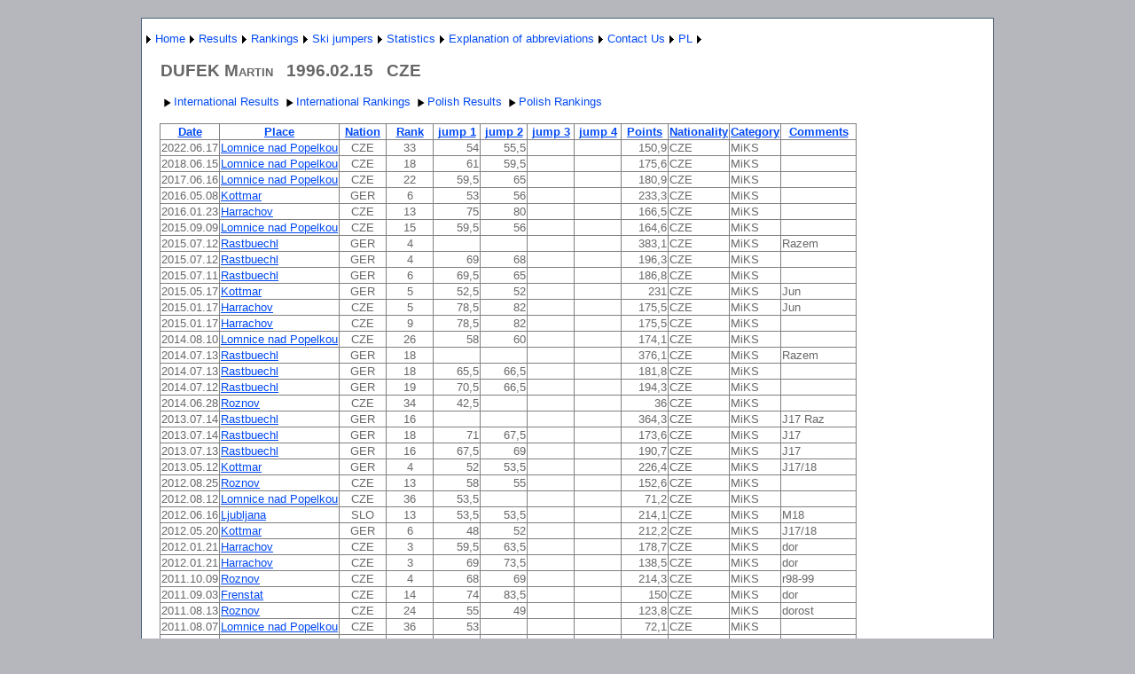

--- FILE ---
content_type: text/html; charset=utf-8
request_url: http://wyniki-skoki.hostingasp.pl/ZawodnikEN.aspx?name=DUFEK%20Martin
body_size: 154077
content:


<?xml version="1.0" encoding="ISO-8859-1" ?>
<!DOCTYPE html PUBLIC "-//W3C//DTD XHTML 1.0 Strict//EN" "http://www.w3.org/TR/xhtml1/DTD/xhtml1-strict.dtd">
<html xmlns="http://www.w3.org/1999/xhtml" xml:lang="en">
<head><title>
	Results ski jumper
</title><link href="Styles/Site.css" rel="stylesheet" type="text/css" />
<style type="text/css">
	.ctl00_NavigationMenu_0 { background-color:white;visibility:hidden;display:none;position:absolute;left:0px;top:0px; }
	.ctl00_NavigationMenu_1 { text-decoration:none; }
	.ctl00_NavigationMenu_2 {  }
	.ctl00_MainContent_Menu1_0 { background-color:white;visibility:hidden;display:none;position:absolute;left:0px;top:0px; }
	.ctl00_MainContent_Menu1_1 { text-decoration:none; }
	.ctl00_MainContent_Menu1_2 {  }

</style></head>
<body>
    <form name="aspnetForm" method="post" action="ZawodnikEN.aspx?name=DUFEK+Martin" id="aspnetForm">
<div>
<input type="hidden" name="__EVENTTARGET" id="__EVENTTARGET" value="" />
<input type="hidden" name="__EVENTARGUMENT" id="__EVENTARGUMENT" value="" />
<input type="hidden" name="__VIEWSTATE" id="__VIEWSTATE" value="gertPFCVBdkPX2UsfI186LaX0zHbScIx4AZPpohzjUYltybypwjKPB2frEazN+3Gr9AXDq/56qwN72W95+xZhgO+wptyr8V5gAuOPggKuCdEpO8dKHhK0kKFHmn/II964CdzzuQwFJh4AYCnMqbL+VcsfVO8EWA3Gk6F7xqfmIdf0cXdhI9CLWrXk+8dsLQ+HyWPs5CBZCxD2u6SZyqt9E15KIbDdMZP79lnU7m8yM0qt0DiDtdW9SqtQbyIAg91iHhguoxpGep6W74I/HkeaFEzY6NtfGaKCwZhO5KTWDjpv4xJGiumHHz80ppVwP6jb2G/1/2tnl/GuOcR83yJijNes4iMFkwu3TUXjiJAExB8J4n8+Uctf3gMQDgV3SfcaZefvAe2bE9Ks2aDy7BEnPrn+6cDt/[base64]/pk2aDeEEFlKMCUIZ28Q9tQqmm+9I3+ZhOQjpqZdDZdsaf66TrTVpdImfoAnjy5rTO/Ssg/4gRXjrY3Ofzh5Mn2gqEglDFEv6t16CGaj+9cuGaDCOZaho1VJX80LcHg5KtSXF0lJZjJIKTwittRuEGWNleefgBA10o8A/Fch6jlTAXNdjX/wAAmwedaN5wB5teX6SSwl2PUK1RZsoLhUnvDkhbth22i/ATf6OQb6t1O6ir3hHDPBtyQmF97LumqLBtiSUNO+9irwGdw8ntjjN6pRWH2Uld77/ozge5YnZYEY8C3SE0pfcv+NrcVjtXXRXOiGJWjmih8vWDOLIKgCk0uVl2RmjFAuM4sWmvheXYrxGPOsVvc0bjWRok/[base64]/+9cPPyuDy+bjO2OMhXOY1nwotLcFqk/0iDPJBCnIpZCI8ws+Jrtp5uId2cUwJq7TkbEGvZE02rXuGUIVyd0pcl+EWZ4bMgEH1gNGrZ2QBm8+VAPd8jHgAwjhf7zMzK3dLDJ5AY/zhTkbCR7HHqSyvDtbw/IxO98a3EC0OwPkLP7lK1jKbmYw3IeL6x6esR6TnB+4jdMIB+M9dl/QnVgeY65Lwt98Agtulq7RKfaU8qB6pSV2HTevazY0y6QaZ8NfmP5CLD6O1ataKJQNWNOfnohH1WnnjRCexeyvD1YuEH+W7CPhvACfDicCd+vG9u4+Sl5qolycoZzJb01yujbNNfmx1bfM7sQyxJ4zPNjCjIcrgF45Qre/vkSthU91cQklGzn72CVbH8qFPkhMGZS5uPDjY+hQK0uW1aVGc8r2zme8+a6OqqC7u5qav1GbWBl8STXv4weYnTZ/qe3zHodeiUykq9U1eYbpZKIP0QPrmRZNLyF8HUl84GfpqlqgCxeU4LseUqOSQbe/aBwD7olHuj2kJmN4tkwbjdhfDWxT52J0cDzj/hW9QcG71w/hQNkuRtM8CnIux8IjNDivue13mLYRqeaupZHz/RRmRyWtOq3is6qxUAYKZcEBLrfI7H8EMZB21jf4yvqKrNx/yXgYiTFa6WQSJA33hPvA+dfKgw55yevQN+VnsHqXB0zB79ALllGiJfFTPUSY3F+wqyiYWWbZ6ZCtguCQLYeagFZfuWSODC/xNBYmwvbBN7msgr3WJbWt2po5NpXnksz4CsBmN5ICipsLo7ftQGXDZnfLVpyhsJMwvv4ro9OZmnYjWlTpZBOixTh5ytbD/9ptIcJFbViY43Z7eNEgwjfgGhZwtH/4ZB+2GL3Y9qEfOGmW1YAeDzUtqAVCKq4bf5xRWxNif0PP5isbD4NRxuoXvYpFtmXZX2lCbXpo2LUBy1hlBEPVyFcxoidBsoVXzw4x2pCMLgW6zixM/naLsIwmZ9wrQNgyJftDPA3qi/xtR75ljEtuojplkJaH2vg//jPJeR7oth5HrbQeFry3zhpaXXieMpuP6g7FRQJzaSbvdIGryYMf/oGPxrYilyto1EHXHHLtjYGIorV+c2r/X0fiu4QHVanadb+0hNz62OcQIMUt9/V7myHb7G2XC5RHwzz7g5eHjiMaW8K+/rnBcjCAxjdV1NNbL0y2DDziFWutRLNteuRWqaC0vyD7k/KgeWm/joBbYaZDM6cp2bdrKzTUXtfrmtlPZK53AJIJRAj6RvxAkSFoGurOYDZsIRDC+HUh7+M2OhBTabzuGLTgECStYOVJqnJb/9FjH1wcNbsAeqW7FWUWajAVRGcF5iR0A+l/pTdJruFuRsRUrtE8uTda9v5Ud6I+tl7JI6rtHTnlw98CLY2TLuNfyprpfr9qq/OU0AcdzGaxLay3tYRqqjCNqbJIgH3ZAll4JI5OjZq2d1ZzIeNzcnhSoOoopo8yjapRGkdK6lRJaNNUq95C8bKxY2SGTAvVEmSWFHdezzm2fmYthgizYyL1VJAemapB+e9jx/lBk96gxMChesejkpG5I7Ov4/aAeLlGz2pQH406F2tgS7aTWKMC6hoS+pVl/7OYa975b1aXLhcGsVfReC6BkgEYpGIYVzahEwzr7UdDMI82QHSvCq1FSIuavwtj74XDhdnA9m79zzdm7CWbjZgSNjYCNUK+CuM8wuDa7Lx7Y/FMdNa/68S4/7P18dJFHldIpzpF6fLBwzTOXIwLU6+UPG2NX4uCejHQIgrhZiBDXMWcVHyIyzA2AXTsCbZaxIw/78xmiTKTJzcuspoSlXudKmvAl/dRAlNWiCTigKf+t+afO2JVAOgmsuFn3mr6anIv/4qNzdL/UP1L7CR8HZ/EV/Qxz2LZPCz543dmxXSa5sl53tb8uSIjLHzTP7ebkSx0T3oQ4eB4rSq6Bkvsfjm9G0jSK2PqMGEOfIwHzhH6dQb8a5qLbT11Q+vL/qaCu/Z/TcRMBcd27PV7cWE4BjnTt58erKXE2+55dNqj6kNEq6GUBy3RVXaZYkoEF6plDSxreQeIRyPrArX4FoRC4cnFUIRFTiDuoL9UFSda8JOiwc1drRZrwFDFPikp96g8ehR0biZQicS+1S7tvEd7jLP4qtAg0nk/NBglb5InKVT0vMjI2Bbn8qAQnK1JWJ50LtwA8DYsfb2V/wmMcvVFePQKxC49eqMX0mMUu1mbRhbXHEOd6T4Iz9vhs4VLwVmAEG3/PVDeMyp7v+gZLqLfgspvbdjdTHZM2z9vpYrD8zCRwCfcpBEc44YOC5yvYYGvH9o4/l8OvWRcuC1PAmFI4IHpsETKmfcKNcG2dudxbPo+EfwZP1fQyVbqXPSgICgIg3VMOKWhnowefQ+C69i5Q8DAyqyC8QB9OlCVvWSr8KOfozXU8ZGXx/3ndU/EJ8fdy/ilBegkhuXDzFlFhu9edUeYWm0tYbJgdT45rrlvHREhijqp/4mzkvE/[base64]/LtopoCc0xicPr24XAACsjhrjdyXvAmKHN14sN5E4Y/FQo1+CgdQ4xseHwcoptlRIQmNoGkVn4r6nOFGx6p8qUiu/P3/90uFFk8GdpH3BlupEbVws3oBVDweg2CWtUThCFq4TV0/Tlh52LzGdWPLeoixd+B7Dfj60+yop+AviyThRBJuAFsJ7T+5n9a+Ize53o4gKt3qq5DmAlZPYXRzFTQUWETl+k9QzX5ckoC8u24MmDA1MPUCxcBSNGMtoAGspT9HTRRmxwL3MnbPgrkC5DO+tXkUTmPNGFzZ/F6739kAFeKKnW4Kdt87bvN/lB/l0Z2+DnjYm4zlXAc62Bxdj+gpSRmy2TV0Oe5zT6IWTgzF8x4km6nKobUz14TGH3PE/RmW49QRbSG87ncQG1B7Sz/[base64]/lYMk5I7VDz1sXmSspbUWFLd1Y0fS51/7m3UWbYwVAlM94uREPVpCPdRkiXWy4VdPBoRTDJqb3fW34gXKcyIu99SIpjt8MWTQH4yxGvPjkLUjzfAKtBDx0r4yCPksVhuhCfzyluqyau5IpbeJwGQoi8wSofld04WTuPKt8LzD8fG4DsUaw3pOHkWIVDDtVGvD/lR/[base64]/b8hm7ymTmBrGBgxxH1VIgbT4gMRXm1aaaKg0CseFADNK50woS1xan3LhF3Vj2rxoRafFMquk/yWeKPx/dn1ZWdi+a8SUts5sFSrMnDyKMHO7RU4HCe93Cmz0TX9ygcv7npobJ+nfzaRLDVtYhD1ZY43hSrED9Z9RmQmDm1RPO9EHEzyhmZb+4o+b4VYx+dJyJMPsFBu2+dWYc19Cb8IpeYaoDFPVqXfce02kVUUn76vQpJej4AbusNPvmPqfw+fcHz3jlQQ/mkKNPXJA9C58dC3O4DmuTn78ArGmSfbvC1YpTAZUvIXJqJeaWUKe3g3xpKSVs1Kz3OVL3Lg9WG3QJHa31PGHO+D7JNS1jxwHzW9qWK4FpwhNH8Z0t3UoiNFqo6Hn5U9HG+t5i9gEp1uaKlW8D3GwLymtCDbgwdt3xvsrGvB3CKJ1tgbwyYEzO1BbK/NbIoSMMRkERHlgULuaDsdd1RtkKl2PYJ0Amx58GHTdBJZ/UDejGvoya98UMYhRbzlvLKL+wd+H6O8QWqNqZjvmcwH5yZAS862PVcRuLttJBhCZ2swPyXW8LKkBnST/rtKMTlctHgl11IjLBeN33rMNxkLDVXQx+KUM18hLXP2v5kmBmFpgZdxfjrpc7iFBvNFbCRRwrRxBg3t1PVx5OPb7F2PIV4pJToN73zg3pEdYpTiQMSlLDNkRm6oWDOVRw1faIXPwAUMQPWHhYHGURJ5CSQJLyp4dccC7Hr8vo7gYMmgGw1qiTcozG/vq5+mWaV+FEmbYpu7RGIN7XSpNt+f1Kvgby3lGAg/8TwtcKXILKAADztkuzxV2NdUCeSsirBECmgLgONqiS2OBCof5vjgmPe7Wh1XFcJk7oGXKHDMPLxz7BPRJpNC6qFQJXnMbdEwNrmSk2dOH13gVmSpAP/7vhU21L0jD4l8flyybAIciNOF46GqbYtjXNGZhn35AROBdyMKgdCbSSHdAS1bIXw6R84xKkpvX7MpuINKiR+Yi7oOvunrEqoZMQ2jgKk8H0pKQZo9nhOwPQmAYyjBDOHWlk+phF3KBArUoKyp/30hJKimOPetu/LXW2QcEc34AWXP/glfkQiQ5MMq1NAoJBtjzpqBDSMy73QogGheplA79OvoCNXWNKJSooRZfM8kIbHurtrSC8m1QbN5cKzRgHIfMq7z5VaMct5/WtK1ENt7QFDptsmwG8Yyr/txuCbNfGbon3nNsSFKy4lKtIuyMsEG3zZyQ2CK+a6L61Ps1uC+DeXSVzbDq9Za2cW1JdGVU8z4IVFKL2IrJYtPkZsb7jZW0CYEyEfChmNwxUqZO6MLaRaH9ajn8LjNQn4Yx5/[base64]/FP60rnTltKJCHc5JpyQleyxm2lLIJLtli/xAoQ2oHVRek+ifjVdQfrKKKNOBMyubYdDtAkKsWQGnRvdFkctgs/zIwqUTqgZw4bY4ZOSd7zwscSQ1Jmnay2ZEM7NB7tfLpJGQAvv3UDsbkukXbfWYAMz/KGcZwmh90fDniAKZYh/evafOFzyQl666x86j3bhFXnsoqN1vpDcP/tZ33snlpGFEjXk2aVCdTWtGyj6dHKbSAFe5UkPj0k2hrKeWgN9h3mmsoZy4O7GHxBWSbVzMoEeF/HCCrGbrgAt9Uava/K6sKi6DduQTgLS6wmbeHbTIN+c5BpDtoHAuZQC5xQF7Iv4VBPOh4o+rPoNQMc6IEbPdU5HuPeJqWYIeMESdWSt1CXeqm6ESI/fwm4stoa2uLXUt0zESe6l7WO2ncgLycB5t12DnGn6w2E1wt3NJ0OJvCxRabSwnqVm5Pz3uwD7FNyGt4+e4hcfpHNWOaVLqwpE/n7F3o8/28CcyRfFW/ZjubjLXRvPHdZ+qWVrcQcCuUXvPt0d/ZjTsfs23b998fkZjAt6Ye9O8U+ZqjrbMDjWy3HUCGfI/d5P/[base64]/vqgmNYunDhfxGRvy0PGLRBTeu/0gZmb1mBAa3OdjhVnJYL3v8S6dhq5bWyTGJwVDRms1tWvTb8YLKi+2YKSB+CX2tLOEgn/+9At9gaNVFnI0u/emXCkswBuGQaKYf6p+htvkZC+GKgbUCZ7FCsL0/YVFj+LF1iXjp/isnb+27tvcwgVTPc4ofPVY6O2YKa/w90f/XaBaA1z0LvdrM0DiqnpOSGowMKZwzVl5D2H6PaRHQJ7hYIDWlLotsnagzXb6EGr1a17Ro3e3pf0n1PEJtutEXWz5LM7bkzWIryLm5/TbpxyM2JyLoOptjOgwTf1nO0UpdP4PbabQjhodd3tiCUgmZlIGm1oOQfcj8VeB6HtDUePhJrA5CJ3OAemyq+bu3PWG2+FSPaKMLxGBuHA5s+95zwWcuLSQAbwrqSA8xtTSQ3qnC0cjYo/zWRhhFe3n2XC/C8ZlY2NQsUYpB98wCGZcg/Ujwa7qDhV3bZmBqXQZ2Se6bY4tADM9FvwwU+oSUV06nUTa+FhB/IvD/8Aq8c9C1SPr03JsCtEFFKrrEBTnLBMjBHkZdE3xIHK0Mye+YQKjRKcdZJKGBTSONdKa/8mf+VoxmsvWEARhnRbbKaYdHOumyWVFv0A7Je8JWomjx6f4znlPys1IZwEvPZPL++f7FbEd9h3IZZbmj7Bui/1m4uMe1aRq2/I9V72FpbEmsa9fltev0/E2z7OUsUDE/ZSBsNwzUQQdEyW3+p3LNc80ttz3m40FLhxG2K8jjxBGn0FcTvbkG+Xt5IerKnKyCmnQ6415k802Ms/MDYDePpi2PHd8xOc2awAdWr4w0miZG8spQ0Cfj+jax/3UZXEVDTRdI1HL9MAWNyrRHCd8Hh24181Ld5KJYvrp3chHjdc8xLU+YLnjWmMDY51Y+7z00EXsbTaNIP9SIvxZivMo2WG3be86ydoe92K9btLmwX/k/qwI+JDVHaRfaNtcjuPuNlt1eJD4qu5ixUk1UB7dl40eiTJtJDC2lkpxPEF11cy7i3p2fuULV9CNxx1N8XQz0nzjdhkDqLWIvOUhFEdI5l/dRqEBYy6yk3h4yu39USJhRTP6+jfpEkEh/TCrb/Y5CiN+Wo+8weFxxo/SbVCbc1kmfKkTVwc+UGbdIxjvhwsy7gf+CcftchrstlCHBxZ9fO+ZUgUeJ6aS7+CQeDPIPG07lhXxshKVw0HqXtsAVfWULtvHsTPc6pW5m34bfxxJpXBlz1LtCNi5VkVIpEeaZcxUXUBxil91UFepnAL8NGRq/19IgFt5k1audfQC7hAWXEkNs0nf+8dqzPE65N/xaFfp/mOPHvhnVK6gytl5zikSRbfxuVvcTSfzgEbTqMHF0rIajVjJLXe3njfWMYwsEj2Im0oYrcsVm5ZQoi1OUhsnB7KDn9mtcOcdJfEluWo+EpV4jN6TQL9AI9AlLrx1pHr/P6txVa/09SkWB1JEZNzn2CMmgN2wtchOk3U+N+3WQq6TFqj84QrAW39IGjQ8OASjKuVIP/7o7gPLw6BL4T1btYaLOsmVJbr72or8wo9eDNBEw0CDEYiiNxNV1cpD77bHWAvUWkvzAiU6um9YOnG3t2d3mdpgpoKnQ9vN/dJZyQr2tfNM3R4ge70D/RnDbiCbSizAsroYduDHYV6X/CS66gXFh05NaVBXKshXRy3keEbJc4xZLPw6wPd9mk/3CPj2scM+JaEp4zPgmnOY8zHJ5wshvupnJMcae10edJd58Xo4JO1mfoBYoicjRnd0mq/9N7zzPEOdqsqKCoYjG3FM0SviAjelP53aTBJRxWgvm8FH6wGdykhYPRm1X+fu9JCbWFCNhzEL7cGFd25uR1J3ZHzMIZRKO78RAoGPVo2GP89Dhk9JBMQccKEL94KiKMbZKJd96+MV+vSGjL66yEMVW66w70/L08zvJcW4A6fBozinW2zxXMfUCtp2indgHpiYa5Q7fVv1Sj7mZ+m2TG3j5bfPd05CQTDNd+ex/krdOMmdE+0WrARvo4hOW+ovQ1/E/CpLgNJ2wRrWPh7dTrIbhZvm0qv8wm20Ptp/1F30xmhAmrwSbIab/[base64]/tlOTDlfRriG+ZHkXCf/9dZgT3rBuZBnFL/Mel0VamctonJD/Rba0k8XwiOu5Bgyx2kx84NqjKfPUvB7DyHB6ZReCqoLoEKDKJDaEr8yu9DPWLTL0WqNyoj30vpWLbhol2z0t55dM/hxGMT+DHIVtVNz7y6d49c1i+1OOYieZgeoku1mp3eHL2TJ/wJvTuZnqHOAXghHK1XBdBq8dUuWLRDy7CC9iChJNLa/XgzVv8A8eOMJxiTnyFZ3zpzeTTs5DvHtiOV3x+C79G+4JjOI7St5Sib4ljDZxhPHXVBCs4AIxYLbO/OY+GNem/pIjDl8goSigl+bt0LsOxFosbaqCNV1uGJ2OZLNB2PoynG9fCN1uS1J8R0gj3WS2+RmN1nxtAvnp7CBvORHSWk5UTAc/ebOiZILAlpTTqt50QE8WPYHSUdSwE2G/IVKMSILI/91RQfnMnhzRgaDhJeD1SXYxAnoXCCJfYIVUEPnC16x2jGih+VkzJIsgiFzo6eWqajUAZWCV3SwlkJewhpa1DxhbzSZj/dZE8IZJjaAIrb/s3hsvQB1tJ7qt5rj9x33B73jTGRub725ruRO2HzWcLZTwtP4F8k3wlBGnN/SOhh1N09+Ad6j5R40eFuUs/fSxJg75GukqEGQhB9QQRgen9jzWYgID2gZcd+9H5ycOuUaAlLIM4OVVvkeTlqZ4nsWEHc2YPBeZqK3OBhGYObmJJcx+TuugNwkfGy5xMxHvV+CqtBKPXGDu0tP7iN5n80LPsd00OVvl72+YxFBWb9OC7Z0SjfXCYB1kX43j2OD8ID3K/si3yrZLde6FuSFbedZhTHlK6br5sdWZXpqBZuctCNRGbQJvTrJpwLghTw+hIGa9q9ta1uJnllRiudB1cbwYVfPnoHeyHWGrZVRs5WxWQHM1U8F6KUg65ibh3b4xazlFDFnvdQ5I/KbgFJF7nVeIU0XaB5aFMrmfWxjjOHKHHx+abB1EX5yleAqu/3vKChYqmAuJcEqbVzESX3aweavi+as7otdGnBrSrRBVnNZ+hPMuygJ6+XbtzrRS5TH2m3e1Cu5HuBwE3ZSpZqA6R2ePE/rIg7ZRDaEmqH2TkNWhi5vKql7iy8L4P2tfAad2u9KbOC3d+uH+afx1h4cJXF7MKLhjaKC4UxAqiLcNWq/5zNDXg8mNscAfQTu4HSxLJUI4qNZjrMcz1zv3/X3EIcxJyrSgYITxIOrJw4tUfg7uXhk/Ydc/Qt6r2/hAd3fi3uLPNKpc5OTB2wAUsaQ+zodDdSV38gG7s7FUmCR5lPX3k2pqXhcepAK6NHvLIs9sas2mPe3HmowjIVXs9SDAEKPf/KmVXivobHCG0IyxLL4+pN/E5sE7xLW/LV4mSGVjrMsZRMao9XlsHibr/2t1Agq95U4Pl9/YDaU4Ihs0nOr6pTj4BG4OnrXJ5o2658kBZxneWO9FhZ5fRxFTy8FQbzarkp5wEsLiGyG/VwYBhfWGno9FhSNnziz2fNGSC32G1vBJTuDdPkhX4kTzvaY/0tuQXa71j794kqgPiTGIjVUoFHnL3uREQgixVa/ZePWz6PRKzuj286ljS+o8XvKHDsJ8lQvwH6zNC5RLU1wTHVrEKadLDD1vYCE8QLxlBdEHrkc6VOUgGC1Qlq8KiNJllMUBcJza9Vak/[base64]/fw5HC67lRjJ+/3YNV9MsR57TWkmeb02GS9ySuH0ni4CWyXhkrr7EnM4nv5naLl0+79yGwCXxo5eaYBtv0aD5pRc26oIw2Q9rf8me88ZQB2sgtSZET79QDq/S45438PDBzeLNC/9jkQUAsD0IA4ZQtVlAzkZF5kPmJgWeYpGguJdXSPJjCs8bF6G0RoFIWtJ1+V3jP1oSPjF4RL9vlVltX7LHzERxfCEsT9QLxcJ7wnnJ21AhIRBsAvIaUM7yC3o3VMCVtjv4fW5Gkft4zq5Nr/3Yai+DoPL9v0CydpLopZdHfV/tY0FOVOZS0DR8Hk+lAXP8Z/O1bsd4F2Q3E+F5fkZiypdRTO87DL4IfX/GdOhIbd4BqoYBzx0zAfB3YLoof79SdPeYvYCTeL9KoR6IwYxOtqbh+J1twL0E9c9WusNI4h5zx73LO3Se6jC0ZBeAXCH+TAXZul5WtxET2wTtheEhqfYXQLH8HatknCSupv+qEy0EL3mK2iErhx40H83kLjIhSn1ir1Zaq7KL3B2eWxGt/VL3lIhW0UZx6/iA+fR67k5I3a7X39BdcJLhhMzs5cKxAr6h6Tsr07Q/[base64]/PpcKAhn5tjITxPhKraBisxfP3xSHLuy0//iqVXH3sozIWHPxzL/ilXS8kjep3B5jVyEAkNQsNsM/EOWPYgR1BujB4jxBd5l1/7y81TvHujdIhmTM/HES88CJmL/UCrpuID79JZgJ/lMqqK4QtvkKb6mQCEeZrtjXyLxBy1jTluoM4MfxpGQfFSmiOLvmzzWAeAdUaoRFOPbZkEXyKDaw/ROEJMEfX9aATCaV0AzeFEBQgA3mH3+bpmqrW629w2hE322nOLXk0F1mgXi29jJAMLJ7BjxCEnkZtFWbOEQnjlrCEJh/0bEDuHA0f4Hfn/RXO9Kk51Rt0OdmEnPlfKDl0MmPX7QBVdNe1k9dHW52XlvW58yo//YSh8dg4VuOKoyPZnA6hJC48GMOU2njXhqDzsC1XXSwpjDq7hjqlAC3HCGuETvPG1x4mJ3CjZeQsSNKGfmGny5R8r3tlx/mFujVCKL1u2viYrkvv3ztYwspYXslFsekvWx3YwxiO9HFvbDBON9Yqqif+P5o/zFD9A4zjNzXGDa6jY8s91brUDJdFgoXuMu6Lnp89/rbUeN9zUhqqIDak/VWsXRPzBbDGXxPdy08wG0TrZIn+MSk4jcVnc10ofSXqSJIf65ox6UXUAOQCgL0EhYFjHl/7RMVA6r0kXmP/jzDTjNVP+v3PtRFiXBnN5rG5P7g7JOhIVEKomufMpp401ncegLF0Rz5Shc7byrxPMvAzXPCZN7XCZnwdORBMRUguT32FRj06+rqqh+2LoGpn8a1yDHUqHRDFfZnLcMkfgV+utJmM+q8x7OWwR0yBtQcxynkHoFoV3CZKD5kNJZL2P/gb0QLsoYlpy84UwP9LRlYfGEOHpHAgrhTHQFL2Tmfbq91l9oyhzN931NiB0bIUaBZsyxB1LSdwrP44296A1eZSyZiGrZoW8TzhXPlS25HYWla8dCLyI1dmpgMekTm1Dthq1NcuPRI5Yo2wLCjSCB/pcQNlorcFVdkTriBCVfBI9Bp54hWjsCis8gIzcbNg5s1ppmqDhB5jnud5lKyhkQv3Bsti5+vn+UicB3l8eml4J1i/nTxlM6lwDZOYrNFMaoLHBErG8icPNBU19VIqK36HfE+pflFU0FHhmglJfGFWwrtaH0p2N/2CCIX+NDUWagvR7UHZzJHawq3+kd1TExabYEv/hY/TwEjySw2bipszWjKcojDNIzsxYQJaOJJuoilEGrO6qwFSOMbSvFvoiyS9DjFxq3dFDDpPofLZms4JCz/uz4oMhBO6Sm+wBr2/cuYGYyVun3kEiDpJsZMwnxwyNiUh+VnfwILjJQvjYADCHrMA/HvD7ckGQke/5QJLjKY6pgE3jVgdQU9QD25s0rNoDmbVMsIpH/Zc3pUo/wALYHPATSEbotWGvoJ0Qe6sqNx5PSc+BlkwmfGGdTk5GP6DjlNnOWW8Mj3J+m2hEEPmVHESqY6z/O68gzu/vVQZomgi4qD10BaShpJntYBRgnap338tHvsNYRNwTurO/LNMTN/0PlgBzybSxN2oOhpfAgoO4dHL36K6BQIzATV91TyJgkcpY7WWPVyFV8eAbYaJehNCqUrZVt4CisK/XBz+mcEIBiAdJnadybAJW5TYE8PoXx0lMwZKHlVP3Tee2MzFvClMy5zxoBk6nhGDj0wU74ACszhPFXJhBQForE6RQFeWJFCRWEgt0SlaqrsMU9jJQ2t8cGKyD/YnMXhpB7sFvCeDKm10nvA22yKoH8j4yd6hdoTe13KNt1teQeL1F9EfrTMOrrhShDroKrGUyKL6oOV/KOoITuZ9fAZr4os9a0CJwcmCdbOshX8Xkqgiflb6i7tLRvjQYr9Zxw3pGFs+UPmttqH9egRi4SDtzOokuEpYqEaDxBDUBLk18nRBoa13X9CiSJBsnFSpJos7/amGuwIW/CVT1k7qxvRu7skmWGOik+MHwnok2NYdUb+7csmkivZvDY7R2e81VRNJeNycZk9pw7hyKputd/AllZm6H9eF9rDM7MvCp7lysJsR6Zw2GLo5uLb2VYyDHux06muR9YN5Zoq/7Tle2TdgXVjZyjcpi2+I1ucK9W2IuFnb/WrZYfIj+AGxvLefI5BqujUc2ei/iEXofuqkfAihtabucWrBpNOFf37zrrmV+U7Mpl2UoTbn6Ph3epEEw8OWGz81OVB8mQVb4QIahk/Q+OWYYmxt016uzTwdXqAYxv2Uy+vqAKpsLvq4UYbtzv3wy6lQDGhLBZGPxGoBazhQx2cMukMCK2EwV4I57etfxYkLxqJa2+rhu3eitNHZUte44ScaZtXehu+NWZ6Jm0QBduGvtr9p6/HgQENMwzYYViy2xtkIbsl2hks+JVFZRJSE8BRdGMWvRDTewtrnNpOZgft65IjQl9GvkGLyoVQl15gfpycno7zvQrFUIMil8Njz9V336Wec5L+nXMx/Oelj04gtenQTI9Gb+XBraZyqrR/E3lCntZNRFBg7L0NHRJPB7OgXxfhkcf7ju7hL9oKw07g5iCBSRY4SyeRjob8ZLdRYZZFywMQSXcYy5MeZMtEWN0u4ayD57vkjYezv50Lt3R9mOrTZYcX+E/[base64]/DJIcrWmjR0/IVv+4Ak/AiMbrQuPQkF+OBrKXHeUGrITkxCrfWp0RbZA+pPEpaKjlTZFKLuYh4iLz43XeBr9Y9LE333l/togDXW6fb/bIJblmc57WgpdWsENA8pSVqL7nBBM/jxRyqGEmj2gXafhBc4hcVx5TBVMDeeW57sKuRFt+4ha5M6bzttineePwN9ANTmT4GW+3ffOlCpLSq0ySMSIhs/1lV2Fa2qqXwWN5uRdeK+GFY5+UVM3ATJjc7GFjgOHEj+1Xc2K863MQVfQSn24w2nrAUhQMNB2M/9926wJSLy34mH1/dlYhLskx8CndRvikcM3nxe46ABuPmBMkzv/8UZLyVyHyAPQNLfxSVj9jv3hFT0MPNCR8DYwXyA3J0tyyUPkiNQ9WY4o0079RxUjNeOxidAcBUIBFY7MQrjj5ciCJCB4wlA4yiPrPSRVyBbf1bBVHMtQ6vjCXDxsfHE9zSoeKF+aHaa1+1axO0ng7J74uDUH/JClWDWeaApS9AjxVLq8mJSi53Q+/LZ05JIZ+gje1ZZmLZuk5SJU8Bw8i10ic8txEURYsSMza5LVsiQuijLH9JCejSqDuuoPXCWN+bOfWIfWC+riLo2ULPLODfb6Y4wktEKKjZoWskq41V1Jdg0mIuYP9zsoAeNfKwkvG1oF7DASVH3mTmLrSI8pW267SyMnret/2vN3eHadXcTfXBv/K/T6ApU2hYLi9/ZTfCSKYtXDDyX/8o722bZWfSwgbGI03yU2V9Z+xbkwGdkJ0f34tGVIoH+h9vkKEZTkt0l+n/G5m/wWf3+hWWPbuCBbtsjEQBxJfLwgo9Ls3CRX1RYaxUPlFRp1GDHvlbZWIFKmN9xiUNthhEEY675anHW7mKxV3rvoAGv4Fdcx88yh/a2A/F+57k6PB4z9cgV5MpAnedAWy14DSJn/mXzVRBAA9tloxj5fuhcrZpGrp3MIxpKVGyAHS35556ojs8dr40ulRGsgs6pLCkGNukhp464BoEaluyLyDrZRXTFvu22t7KWJ9WPj/cS0FOuTuON4DqI35qYN3bWDe8Y2tTIOHpqNewqGTeCi35+55jfhxx2vm64WNxIbPeq+I/jMEnVNlbQ9efLbZg+vRY8DDfb5ZuQTVUlKl60VBUm7CJDq90hbAfKFDrQPemjDXbWWTylVVgvaBkKwJsrsbOrMbTLnhTqJlIuROmrQ5IESXwrXgLkxlX68ohK0hVo4UoLBlM/ue781Vw/bu2d//xUfxoIXa1CIvnqaaTJTZq/8PyYG1KoF8cJwUJSw9er0gWJEMd6LrT/4HwK6mYYvNkLupku0/ls5tOjiPv1f2ssKf6RD+WCmwaBco8J/8aO8H1bkssGz63QUf7zgY4rwLWiSwZIgBF0K10sCR48f6hy0QRWxp1Yt+1qPxWsSM0+kHX9uawf8dZE4I1LkGP3brrtoA6KFQcu4A0Bff9XHX7mJS0mEocj2DufmI83VZuGN0DKYZYNRTyInIhle29elnDjRy0iJNdt93QsFBfc/CrBOQ9brR6A+8Axi32y2DqtyqPZdlqlSMPrY12YjXDm/MPPoCIWg3s/Q8Xxdr886PV6LQX1HSRHvwRFSh3bZ5d991SdY56kp/vP6eOrV2kE6JFZdj/zdzyiP71QRyLcFWpraSOudhS58IjGHWl9er9bFfVoroHmRO1zgbmO5+BfWMoIK/jz7LevKmlhr/LcW++6xt/AeTZjnJdNz+00zrNtXk9euUbOzfb16gZXPqlEzvEul+VHgtGkcsiiybanlN68rgJJ3MUlzIAYEut/Dhn3ykeE+DsXyLzHjULMZ/jvznZUCXfq7dOpVJ/8CoFma/y9irfbQ7T/JW/NSvbT4h9MTzp7Vi0Z5xUCqFrSwxhC+7uWXJuNmK3P7YxUYwWK+ay33gCyGmh4FnSCxbQ5xhrDgPugv8oR76sGJCBFOs2tJVdmUtdJDph5A71KZrj+1BxqKIO/[base64]/QsUHe7v8fQBRgWHvUC4gxbLEHDXsXAFFnWHPohW8QPQs76k9d6LoW92aVAAjNf5E0bFV5/xh8TGv5sEy+kjmAvumr4MsCMVQILrUQ3NuL6IIaVdVeTE+F0WoqzusnB+HUt7bfgUvCOBM/EXryJWIchaLcfvxY03CNICBM1iTTYRep9IJ1xHuiQBMoSRvbTrGC8OuovOTnRFZhDgZ47JES9ciJjgKhYrhL3+77PQmdB66F4j5btln8tx9fN6gZ/PylOUtANIgYHDq1vqiL1M8W1QUCmv7ix3+4AeqIin+uOzguQNmJIyaVvzuqBB9RQvHsTa4UHSQV8jRJ3Xx2pfWds0W60QrD8MXEaRXCET3T3trjB8cVGF1Pc97EtmhgpUzM51DbcdeDE3YjEbSvuhDzMTAK5iT6BDDwrMfzwoiP1yl/a2PwIEkni0TWdjIw6iKe3GpeA4sFgCUjmXrCKLB0kvoKP0KvOGgBurnLKDwzbg7/iqHL6mP4hNTO46C0eya+Rbesfa+vC2YSS5gDt9X5PCWMrYOx4iz+NjjIqUan6wW+lKLioUjybjlgtP5iRSXN8WHLClcnpV6n3U4ZOc7n7Z1ibjwzjchUTAxpzPmmD/bW0s5XfO8TMtnOL3xj7LNm/[base64]/XwHIN+R3i/XqGnELUGvvNySd46QR/hTOCaDnOFsHW9DojmJ6BVAD1y1kX0cN76h2fr7LWgoUBTiGlGRSemRAGJPBuf+0TnREbxTwxeIX2gGMpuzdUwqcnFfDLBb6isTC8UkP2uYP33v6F7nopdlUJaQMcXD69tKfAD9RTcg33iHNXY7kEUDq/Y1AgYs7tea6ERTbG60Lmshk+vrptsBwAFMWDLZ1027y2nVH18euNdfoDO16GsGOYbw5C/OPk9DlzPjclY7tytfwiQCrIp22rVXy2Q51lZuQ0tq5DijYtxrPtQLwTTlZ/2jYJUgJf+yBB6TTquXTPsf02jZDDHej5tZ2u+jWMbkcXCrM0Z5LbjMT0iv8H8KPlxmTldnaxri/IIKDIXfSK7clTn1B4KD6FmKAEfYw1Kay/OSKAMD9FjsbjCCDzTTftAhiV3f8yvjA1EXuoDbNiEw9RlThg0m2pkrT3yeE5C7k4BkbeuRlRnkGvfiSj2CjK8y4kDeU2eatTGjgN4ghUS4iwI17R2N+M8TqAs66N9CJoPq7/OnR5IaKElsmps7xbJB7spAwsfm5aqfPQD4zS8DsBQ6EgHMHKn66nbtdE1GF61HMDpSrIPo5cFWo5xCAtUnN/kcoUtMg78Y0eofHPOsSHYERq+nIE4DYXYuIPTvzRMUJd0x8X4D2nWliEGE8tDfggts29mvjrrbdm3pWmKGDmK+FHcY8U6qPL8OX66ayyoeUf10eCmlSp/y4rveJ8oN6tvxUKtVO7wG3dQSLdp/y1b5PKjx9o3j3qiPlOEyhcawyRzd/HiEEYm+B0ZRI35dJKFT31v6MIF+HdrfjnMLSsoup1i9kBG1gYmU/1to8qv9De+7pJBRjFS7E07t4E/hcCSyR6YHmmIxAn9JwHFaQXV/8tUMgBZlxBUeZHM6rydNDk3/5PSN5WYPIjZRZYEURGn5K4nMNmj8RGhRHju/gpF5ocjzjMFmGIcWH4MtI/xnGicLzpbXbjcDMw7K+SNg7YQCYz1y3hSG+Be7OVKI5QCq3+tXwiLm0Fsn0eSwiIBEicIl0zVRRmrmeB1D1hyxaGHpBl6koO+YRbGGJPZ2y4Kekk1YcsOLv/xmZZ1PoBuECt1s2tmsIg33ZIwgVH0BDdCWR479o5cS+ZRFpBMUfQm8+WiPk5LkfwMbZylDCSOo+DX8FhXf/a8MipQlaljAbM+4NjeKCb+zg6ktEFwYfJ/AniWRofQ4HXI//[base64]/v9JtoewgPcFp0iRGYHZ1f1rI6IHe3Tj5cyt96p2l1bmXjUuBbEh4fHPQaSrxBRDJ4vMGKB6iD5mWMR/6tlirUZEThZdFheYdnIU2DNbAMiCFEPbsWTaCwoDI8oU76JoPsNtZQWRMuKCUZrY8PtQKChPrEZMa1trNQNonlJQGVMSsGGnigYbUd82N0OLbVUgNtfRz614Pkhsedvz9n2uh3Zv+Ml2D9Q3H6InBtOYMaNJhwi5W6jWjcHi3UkT/Oj7FO7zjYjWyZrJJgcD1Bd41bQQkwdJ430IEHQPkYBGXC5fm0jm7GzG4l16W3G4NoF8h+3m5Lk/XM5Z3vyOtPteD+sgZqEZzwLLjeRDNqPyutOslDHquRarR3xL3N5YyaXIimy7TKuwVrO6DMGJC0KQLSyUCOdsOsWpBTF8OXCEnj02Rjak0oWelWSTb/bP9RACMHjMo/4mpBo4zeYIT2ULIYIkSQlFdGhVFH+RJYqq+rTegAjYx566K5Tg9EmWlkcvg9APcD7zBuhYG6pB+ff9O+o/du6R4QpivTkzXO5qL8sncY6WwHNUZyF9BMeURgcmJIQFZ0ghKyAAkbjz6m1A/c8fqwxjN6Fom0WROkX7JqXL8yRc7kW1mDBipFCC4cszmBb6/fXEKiS/8dGWtrsq+66QnghVyUQwRAqUQN3VV9nhw0ySXk92nhx/thhbsaWuW7f/Bvkay5Tm6EMmN+AFi6mreb9MrKbA9F5pJ9jfqAXJrnkOurtGiLzBgmEy23dNIttW4dbic0lp/lPddw+Tx7QjO815Fhv7f4sabzluJN7xGmT5c/AbsVqRDqqWSMKT8Dgu0GOIZexCEag51NjKLmjnlvZHCIne/r+RmihtlAY7QdOW4vtB+pU7Xl3MtHIERCfoS3TQNBX8DvJwCAgiKQjKFyZaGmJnpiFZ7RWr3OleLBCVnwJhc083VKChI0q8BzuRvX79wC3crJublBVo7ztagaeaOYI4NiwMy1YSXUA9SwPc1GFV4Ri01K0gH1mdb2ih4sk7pLcJGGN/IqS8dG50p778PM18N6nnGESJEAR9Kl5rf3xD2c5O46K0fEnDqxx8a6hFs6Fz+LgxqJm+f33562BBC+Nm/qI4DgGzC0L2ja8YrwWPvUSyC5QgHDer/5eiDa9hyPkO8upbCIpJH7EHSbTi/36SZvedahhEGBWuPX1VKY6flQ4TQloIaB8OZfOyZPdjAn72BaqL9tM7Wrr4lH9rjct+c8NbXdwiT8OllnsGLJPX03lW1o0eN2yNiWYUUd0e/9AzbD/TtyA6Zq4G509c/8xIoHlUkuONRYPgxoaFLiSNbC6g0rKHswn9szm1OXU3z/B2YVCHJ2GUVcGcaA7Igl36Y5yYOoTdvgaeNlmV1Nik27AfInhKUtXyG0AYBfZ8pJRbmPnzSt/mTI1pED9slfWJwMMNAa5bdG8y+PDKMaX2fgv3qqzC5iiVlg87ZyKIzvThGhTdTE1EbeqcTnP/hgkYVCZ/6LO9CvNTIywN+0YdPfZb+fxOQWoBXPphnK/uI467luhDgmo1M+B7PKfWkS7zJlTsciEfAcJ+DVt3/YxBKc01wgShuiYVV2VDcQu66CfpfiATfyuaIne5GJ0OTnrIorGnEPU4Vz6TvmRjKAoPtTH93qt40+z9/TljzQ8K/rsDaMIrz8SD30vtqmDk7fEVdaWEoeJTD6m8ypS4Zval0ZUOybk0RYdf4qRN0Uo062NVL86yWqqaMkfSLQBNdD4EV3hWd4pNLwOKMM7DmjUdhG5YwihFnUVVSLzsF/A50CAT4C5Xz3a2BPWZ2XlM+BsBRxzk14MxdOY6ZGKfF/7eI3MTjcaBLibNQLl4YsfRvb4KMC1pgm4BX+HdVz27pQdMc1w4gfEewxhX+eZy6MDVZDlJlxNc+v4eAxkw7DAszaJIBpW7qIQpi+itbnQGiETAXr3XS5C3gd9ssLLCeBnx2ZpDsBjuEmpabioqSBkQ/HySMwc2/cfsA/aOJyhjjJwn3D74p+NkWIA8Ji9194KACGn9BApBnP7ccIt8esrab09iJaUlvajAQQYkRVDygp5SsS857sE32GLe32n7A7rRlMHnqqihm+Q2JFcKepz3+OXYqB3hs3mQinm8GAwU8IErzoavZTOLAhlzU6PGofBnNv3cVUYnFfYPE3Vss0///eXLY+qJzLIAGV8GYnT8uDzoh+oj41dK2Zi4E7R1rIGTzTm0xrk1LmUOTDdkESNws0hR9ACiaU2hxguinC6iZ3SFu8IAT/AN6xzOM20VIE3RGyBJWAQM91wVaPIBrlEXALQm2KnOG+8sYbZ7F9znw2uZwR/0mORJsC7nxMYUlKaN/w5MGd4Wad6Yd/4pQwHKjG1Hd2AEkr/jhWzCeL3DWjBUSwRTewnFUVF9FV/wJVsTzg4FkYshDsVpsj2+lE+M66shqBqx8Rb+X0Ae3w9POrqPMHAsgbmbXqKs9d9dUTPyCK3G9+3Qb2DRFIYQtPg81IbMqb7G8+9zZ3tBUhCdDr7hJNiEmvoSr3+hsgo1AEVZgeNL8rx6/ssvEUxQQ4TXfDgK9TufbITgGSRBsQRNHJSaiNynJooPHtYOZ3PFRf0jx2EbkpaPqjyLVJ8U+y2bRgwjmXt+8FV5+6FyRyc1REaanSJkbKQVpbTMJYphh4/G1fMg8uUHTR/0wgA3R75nvNREki9WM3iKmMqBjXios3GiJrr09IOQqOUaPlOigSMIGEK8BRZGOhxnZFVMl8I1RvzReHgsOaSnQyaXX45kb1WYaMICe2veFiEQMGM09xVhQ9s/Zgr5NCy8tAiGdy2TZt7cQ7NgCXM+JPFczB7LuYiEmtHTs+oMLiLo+3Lp+ftMjoz4KrFoyeTK/Gwwoe7/0gae4C2TMZHOi+v8/bNN1LevPadUfGMCr5zvZ877S5rjpqrEv8EjSWvHp99hulsxqUBX2Bcn5//eQRG3AIKKzu5CiRzimnX+8m+BYLsT8bHQ7fv+s9SuGDvCPQLwkeD57Ad5DLJQyVzh2m8Waqv72uf5jPQhgxlI/ypk/VV9zVXHOmNll4azvFzjqgvodMFcmngm1ZGMXJksNW46ZzQWBnRBANE1RaSdRkFEER6hyuxXRrWr7U4UB3e/IaQC9zWELGeeyNMra0R2fQLjxwFRRmAHtAmZkNiiHzs3x1qwHPwWoMfnJMWrUypqPckyFN/vLmStdFbWf0bglrts1jRVOv0XNUr2goGjylS2lEjkmFcI96vdcXoPHpYbtdWITLT+ORCoZTb6jjXTydq+l/CYiEceFDFVXFUniTd4rF252TyKaMuPAKvLpYQOxD/ikr5O2uIK89XoH7z3lkSor3Rc3QZJNppWI4A93EA29NHAbdz/0fpV05LhtGXj9+DxcDKksnuxRLi8pxSCUt/ivJ1E3R4ikmOP+cYCIbI9wOwQQqezuMf8LHrBf3/9WP0Ov74vPQnFans8ZX6Lybg0o+Je/N3i7ad10Fr+QA7UZfxftzB3uWmkKDBxbd8S453cCWlKf1PXUTT3zf2la9V0DbWQlTnDiN49eVagDSM2LxXCsfwy6mtntOEPdf+9koSOv3p76lYhJebtHICDYi9UY4ZDg/4dZxS+faQpobKjF4eEvua9LkR8exsjXu42iXhf/6aEEhFcEGDLKOeuxTeBIZQHrOXm9CFrtEfuTkMc/QO/7AOO5xeDdAxNeNDPsQdqvUWwvVzyRJS2dS80e+IKYQ+70GLOi6yuDmj5DlYll1K5ivLJdbpKQ5bO5DZ6Xl75Xi6ZID2GVUOU6CF+z4xbjQasdPrOlOZQi+xyqONIMEpUZ1fK8DYVUO6QniaNOSxvhGoGeovFvqYILG33H1EtwNmIHlIB/RptiNZBIpEi1NsX2Lj78D7iLNKERk/rrViaeScF9eMKdhJ9oqFbXJJTyjsfdcdT4PXnwETcz42QEAw9Gk2Xbo/Roicnq36X10raZOW1EZhM2bnv2TWJ6qvuXjF12wF8kIA8lIN50r69Zd60mLrteZr5cb5+efqCBh3mpn0npF+ffbmytyKyWkE8OpSXp+I428npHoltikby8xBuBleNmdKEkNhAPKQ2fwjBUnuHxlWR2m/jQHZ4sCYTTT9VAvt/PB2cDi4eYYZ3BR3fWzjMn+8pKW0cqOB6ryB30AtbIl3P6HrdxFioH6KDaABntjKMOhbTsjwOHJuwUbFVSngTOZWWMvBd87s8/QzqELpmfIpcwvARaMCAzVoZ1z/nxsm1BZjz9ikScRYAsPs8ypkiu8xEIw4Ypp42sAGS1D25HCJb0Vcp0xlrfadRZ0EmTowvHJ0hhlS5F6YOTf7yepEUJSRQaSQCGzmTeXQNw7wTf/c2u3G35wOnG8r9sFSVSfrdgy824t7lX5VIMHHbUCmQDru6PkahDtvtyM1g0Rax56YVeIPt9jLMHRjtiINyLkZ8Hik5k1ZChnRTk8AhCJCac2+2whiKKK6kFC67RfMPCY4E6f5GyvoHuHhx1fNDTyF7Ou81MUeiwf750bO15fVREOW9YOuRLcJ/WFRt6OHlDSvuRmBMwRGNel6aJUDDuqXtJhevNT1RzF4itpiKdEpNFvRRR+owwFoKUwiKhsbTewisNrcCgaEuE7y407Y2s/cuEAzPE/[base64]/uKRqQ699SpOKYZfkddus9gHYTRu6atGAdym1pzwHTRg+jo+Anw+5iV8Ope9049rgIaOzm/uA8Nye9sOMmADcA9yQEteY7CoQuu9BUXk3eem2auQzV4n4IxozPOTOQ9ybk7N7SXWRwC2kLbJQf5dKNSSdEmjf9u3yIdU+Wc7qono9jgA56OWkVDT+9xGQ/u/ovKdE0GG2hDD29p2BabpgsjS2RCfUwRA3TIcJY3jII5vOLZNuDxHD8a8Q949nNMRr/QAluA1sITONHTRonSMJV5Dc1f701Fi9KlOiyI6Y1Mo+96Yn0goH/y8MzH6iPIjgzKhICHYlg18sp3ZCxChuq+68RQ6U5gEchIfvn8nDs5vhj6Vj17AAxdK0oC9B+IMHTsGo57nbIJ8Dbw7bCm9pQIGmCwH6THIB6IeigX6oW4jTNFNme0DO+834RqeGj1BrAJTcwHjz0sApBs7PfJmPVz6pKE2t4Io/JOBNHHWrIUHQyKhBp6bNAabl3myqshTAKi2SlhOKV/E3P4YiJROAma+s/RpJiA3tBvBr0p6wfN4ghDuU6Dlo2rq4cE5wYlNMVThFUQ9KAE3ovHxkYeRnR7inM3TplaguMlOxliCVdIt9KSyvMXL2vXg4nXbhOdwt1XLjM1a4VaAEEaA2imiOICme0Hi1Kn7/R9+gqPcMEeYWhkQcJuoJ3K3oXcZneX2BoKAtsoleZAnKL9rPDTm3y9Z2tdGhpuTUteO4BRe5QkR3QsPBJlH7zjpdtEW2dx92x6n9ki5RheeZLLCwO0EZ14qfXChFzZZM6TpbTNwF714wcS6DX1ubhqtO8odITgELQ/[base64]/d6THGDFioyvx/0oBha3IXQnR6ePRAaIHa02ub6f6xxxzYh9RvnYpKmEP4Ztti9Xmq2Pj39LAtKHwThEoEQHR29T1g1nRqPRL6K/lka/1Q5yGxRCsrQX+/YoblijqDeB8/Qr2C5jKQ+xXay0GreHL2FoegRQBjnutWxoSNKuG1dTkaKjdieRNtReiaILlGwZGvg6m48+XRHl581EngrCQiInQV9eD5g36I6bOk1TGOC1sexTnYQn+chL2VvPBvrwwhVdD2aa2D9vluJPwTrEug/5S05B4Z+8x+GqEGklG+CjqlCqsqHms5AjukfKYDN7zNTe+ZRUYWGBbLhNDB2KHrfdh7gFHDarMXXioqn7Nf/yAoHAnBEyeFCeEFaZI54NGwVMG/+KQ14OiKrAH367jceufBS2n1cRyc6hfeL3qorxB/VRKJoDXecHwxZ9+m3dANYScsQg9IzgPs3DyEW0yyFNm07OSPAU/B5otsIfL81xVfruywzHwUO1PfXPH1r/JqTKxjsZrW1mfYHkNeH2yKPVrSHKx7/+oo6IbH/wM973MBqhDjC25HJzrCJ4FdALt6s40JG+v7N2x17AwdTKR84EhwV+RW7UJsxs2bt9tEkGW7gSsYT2yBv/9BghrM+F6E3vvBOibQXPqXSam2qSmmvrkhjWHsFvyum9FOVuX+Wv4jFHhNwPyqw/tGWHZh7q76+wFLNfvT1Q1hNojWyDmSKhcVyZGAuISMLOGC7uVj+sFiJaSeAxoJC9jyFtxG5xnyNA0sQLurUsx/BEMPEFtkAr6uXDpGCrEBW9uL95HgBq8JxtrNFkN3yg8heeBo6L/eAX50Z+/IUFAnR09ewCR0lmU6URriOwxoavyerl1ipYFuI/xqeBFx98eZoZQT0IBbCXgaHTcy1ls70B1eiabbgBLa76hAtGhQYgU16zq/qrfA4/NDIxfVx7LrHT3HUy5Rf6f1yyXKdO1e7AY/NkVaBrtIEyixV5mcbyye8a0zuOF4p31GWgc+9FAY/VrWK03XkGue3vb7+fMsi3dq8g4nBFxSccrPJrPy2IeUWhlZAH38dsngIbXQNQNlI3qIXeMGNQdY3vy6j8MyObTNRlAHuOujNyYNh/kPoneKxVSSX9gfnnkrSaRxm7CijEImJwD3BITH92DUkvhlExGQ+P7aNBXVC/m6BEZ69W6fYJd6b6RLDsaMi4C0HtTwU7VFMk5KN7NB1rI0KO81LhvaiEW1VMTCs5X4B9frmSIvY6smxknvr92YTCZ7LzU0a7t9R77I/Kw7jsuCFghGKNJeaCQnmcwPFWxkc1YUeqe/87RbpqQquS3KzcFUc6DGIORZXOUg9nxkA0648jOxdRDbHT+DBruKGUirRaY/WUOooKTqBdxM+0L2JjTVjyyJ6q1fGJv3aae2C50HEr+nTpnygOuou68Q/3SvIL0EWWMXWXxXLZmKdDBEQJ6TA9CKXmRacZJoX31Go3fU3hjz/tAYkBSdwHbLN5WX3E2G2WeQRZDkUsaXHwebwUnmC+ZTPPsXIEM+xoYQS/lReJIZhykt2NI8kWlgeurI3vvkOONJTH4OfhyBovjdAog0Jp16JmOYQq70M/UrV9BRfO9OcaguAHVEV4AsGumcdtp4WfPxqN4AYgt5mHJyZHHbDBBklgvlO/MNJsdi7744gY6PZEqZSmxNKfRIy6HfKEH+AVLUle8WspRUAyu6IjbVdgEgysyW5XfOwG49Ra2bQycXbal0l3STioZ8J4ghXlTp/SqDKmzghh5XFtmGMmJIOVwYwtyz5yLiNcelP3TMH8+iR2W3Q+eGZnSdeYp7TMq/PiBpfgslzyDK14bNCkUMoqa9TRqgv8/[base64]/NF6gVty5e3aaahnrkWTr2BP1OI0l2h/4vqvia4RRrutJsQNPLURJ7yq9HRRfa5OkzjxVQ+2sJpkZ18dBpzRJh33RUj8t+CUVhAmuFxGVLKLVSwBtoCVrMfdO38471GJ712DIjYYu4r0ofcH10zHOTWfCNEQP+3RFv9dltU2izeUOucVrW/Bu3oCbYzAuBmB9WYWl5XDhwbJ49xwKR5mC2aasxp/ajR5PaoJMFtJI19nvRbHDifpK+l1IdH2h9SvaJfrV3ZsNxmY/ABt+sYpiney1f53UYXsA4D2zk5yNCUjIrVnUishzpkOXcdNz3gpp08ekuSeInX+X1fnpQrLNWuUlZq0LiQ0QQH2JMeNhk2sKkBCLzxBH8gl9wu92kvLFQMsIScheQfXMVIEKGUA+hh3ZDgwisJtmJAnB7YW/1M91cG8+qL93pyU/LRxVhjPqYCkzLdy6S+v7zPP2YInizgt/xP6579qD3c3hbz4OVnrudJkmfcRNryCTvwrJFRRVqLxXcyujfdHSLkFNY2JqHbJOGLcsg+9gtihrD3vnnP8/AkjvpwPkECZpMNDG1T0Te6yTS+BndlWalhp8A9t4tBsp1lWvPU698mBs45mwVcrm2DfcQL562sk0Wx/lR7Zp52IwSAz6MxU9JlB/VEYQ223JGogN58OkLBKegD1TAxjbSDRT838pF4ZU6HnQDcu3S6iD18NGxktgTyiFzYaNo/WEmrnen9dvoOPlap/7UfI56o+9PsXVHEIV1/9AW0O3SH1KOz2P4Bf9TqM+dOZ9pDVvXrUWgZ60LaD3HSetFW+2Qlmi3QP6FLDYqXln+g7g9sZNFP17fAa1MCQY9mSYA2MmILMEfYo4hJRnhZy6jiuSouJ6XrkL7PDut5/rOUCK36zGAXlLHjtkfcn8njYsbIqhbQ3yUGNdj3eHmZruz3MWDBUS2Ba3k/AixBkGZtLkzqGJOBvIudq2T5m35hZdYRST2RrSzJahNStk7rSFq1DZ96Zd5CPU2sX9Z/edYr9l5v+fK2WodC+y7FdWnrblOypey3I5/U8407iAi4obGUtn/JDcURsSwvta6uWx7yyPkierOH4FInb9pHnAV34o0gDPZCkI2w9KAaeBsBGRSjOgBbbOTE4a6b3dY5BZftLlryuqlQQkORvMPvgSFoGrUfO8aPmfjuhax3qnVjZd9CoFH3X65Tg/CpgjusBT4vFIMFp3pwfcmdVsexGKvV2jxWbXmgjC17zutH1YN1TLFmQDkMTlwCmaXQE1kzd3X/oiAxKkOircoDKJFIwSmLGGVQjSCtDPWkcQ5ZU8Yc4hBIajAzIwc1m2WDS9RqLGnD7buv7WVInI99Pl85yXLb13/zV1L1leJzFAIdqk1C/+3FJwuQq3Pw/[base64]/s7cS7D0E6pg5yM3ryI27tc3bk5Vavy2RRY46FF78J49YNsX+aggQW+SYRHNPw9E3Nu4eP14v/0PAVrjUZmoQX8mp3vCBLSEIrLSd6fmjwsxO77nCx7HzBHQrpb8XZ17tClnq9iErSZpjaI/UHbf0iYyW1+VpBtdvms5EfMS8bWt33YqR0S0OUTEtofqHwgtVAq4aG+FerO9mWOl3JYwudv+ZTP0iAVvUkBrj2VXa511RMSLxaN0UuPE/yhWYYQ8osgKdruEHWpkL0oBnkMfjTbTrRqWu7WmzXTkN6dO9/vktyihxhXeNvcdr2bi5/2KNPLuSMjME05WROzQVPJBlrIz0NsDLkdHpaKz/v6SjDi0PuFKWygqFaZKFHKDr7sljWIeM/qctQRHqdZ0NH6G828r57dj0XKn/[base64]/KPU2PCd04X41fPRQ4OEa3ZYcAoeznTimC/s3CW8Vok9wV8eHT9EytFhSYVHAtw4TKZlWwgBt4N5zQYj521ycH8wbWwHpF9SmvWAGbQZcJ/ccU9qbER19zU6k3eFTW3Zp/UoTfIPRQVmMQCntrLSF3zgTdezOI7R3QFmzJSpaXolfAkkhzJVICAUlyGIPsxbT5TLsrVVg6cxDS7z2M/oL+i5DzfYeX/nwdbTgX446qld/[base64]/ARI1bvXFqcMtwtwRXPAs0Z+PgtA/f0Lf2K7T/RU9XAdubLHa67qGr467f3VrT+rEJSCePZfwH3OqlPRVEeCzL1Q0vskUGqStIsywK8tZE0nF8XvkbOPJ9Lu39GaQm53UEAXgt+sg8AFF82kHWMQn6oxTLv2CzHYyox7dCK4mHu12OxVS8Lm5ZOFd9GnuiapOl1D0FZEs8lgf2cGUYfnIOB/dQ+4dIBqMiAxY+8c4i2k6jtB7PmbyTGz321Z2/4TXaCNk2/7Auw+XK6/9Qg/xKNZEEJGfZsKytURL7Ztz+QX6xvwoSrgBHunxi3f6p7OSpyQrti9T4MYz4TCQ42J9NgP+nLryJEwTi9nQftIzljCM97lW5Ns2qRLlDvFvc4e/XvRxCvnC/jiW0VMUGGC/hP4iQgXCmSiJueTa4LdBJv9TsDeLxnkGXZsg+5RtrX2oAGjIYn5GUT4MXo3XnKxEchVHiqTN+gh8cGaODlTel128vf+HExR+kqyXkKhijyNHkm6/R9a86PI29p5fOLotDcVv1ApxfhYju8fOzFq4tZo8ROThpH91t/OqZNbR9LHR+pyZywnCezHiVPeQiuNm0aRQaVj8wuncx53VBbgFHJrR5d9ztDNdBWdLkjvOCz21nSV1MajGP8tJvtbr/Co0ayEB98h99VS567q8aGv9r3cUzLtJEuOirBokFbDFe6IynjV8xzc7rKYcHWgIURhIr+3iJJ2q10K9+hxheVhaypkCXw/rDBdjNMFBbn+FZLps00Mh0TDCt3qSmh7kp9AqMUTJIzZJKpvEVuRN4Y8TF8BFl2FCmq/XVOTCfi1MQMYSn/YuN4omWfpD0AHvp36Sq+2tCIHWZwSFPU2SbFx+3WTHSqgTI31oyRMWzqTPdc2WA4IonVt+ulBAT/D3d19IbRYj6Nj62z2otvNXU8QB92ijLwMdMJ+1y0EPz2Ey/huFPCdwGn91V/pmKiH8xoSkjqw6wdaguCbQLiY0+6nBp8nvEb+/jDgxJe2NwZy/bxNrYrFDuULbDjU6Yh7FMsAdwpVaF5GYm15PkRaGqI8qZh8LeaRepWWDchATqPGp/LcDc4tWWkhPcQPadkoKtk7iQMUD0J6+qMil6KvBbwK1yXg2HYt5u//XEJEGw27BmTaLFpvq8CuYug1hYA3xPJgQmzkGZ57sn9C13PWxFRb/Z22DOD4dGwd5+NbcVeMhQNXqlDdS1aLV+uiSWA/Be11/LGFpweaRCcHNcKIyWgjGW4+wLWit/yInb/0dmZ/AIk2AJ0XcrPCaCd/tSThHjn86qXPujA46j5VwJ7IrwMOdvRJetVxUuCsPaJejqAODSJbPaPoS2GjrKI/C2GvWSUYJd7tTtLiBlVXX4TPeHRI75u9SpHEaoAqjGUmjm7wbF2TS+pc0GRxo6txlglsmEj1gaJVra9se9hZYLNxXS9F0VckcC+pX6ece9JV53yarWDox8oAB8C7tFjZHmPQWGyvECOOnTcHsc58yRSxtDXNv/3rEhzYPBdmaSpjqL3+XbiaO7ZlxQNm6kW0vSbKTK97HqXcfBdSni1jNFyBigfd2ByBfxLMzvYsh1EeFYRLml6vcxJM0/QWNiBGHxO5XAB06FpYB7ja/p8N73yzpTHPD4gq+Vc7zqwEzCwX82A+xGGqR3OuxyPDq/WeSdcLf6NVQfGytZxCA/bGzCPNiSJaiXH+NgS+NTazF62S9+Cq/D6SS3E71TUXnOexf+Fu5wFE6zMo3MmuwTSA1sCpjFUbc47z4b7JOmZOrxkav9q4B5jcJ9bdH7ypeq39hn0zCF+/us5rpneNJHt0wFFOMERXDnL/tjukRQOPRo8P10CHWpPZLPNIznoV2csCkdcDg/5+p29/5dZTHzwmH+CG2NZXvPwOHMOJtUrqcG3Ai2qlxm4877lb+z7M9G29p5xd5cqEil+9BY8Yw/qFbmDJzsaDnO+FyuXKJGK3VZZ/sFySayI4Yx2BS9aChyKmOUHanjOmMqacuUQdEMP/wNpvhwYCn+WFbt2Uo030k0EWVFHR3V6GV0y23SZs2G7GV5s+LbRDZ2bbYyydqyaoE+xVQXqbUEpxSdIdrCkgHRx3FHmH453Vcedm9E2W2FDsrFAMr23dXJuIaqD2DGL6i9ZOzBl4LQfYzY5k3VTNViLAoo4boxoxjopf9fnB2jrc3k/+apbXJxbAsN1acPxv2PXexUnFZcJT1u/Vzh5pMkP6IlXgNooJMUSx1Isvvq8+YcUGYEn6JObLVMEUODPn+8Cg7GAQETi4EU3qOkXEC5CWQ/97inXlvVvgNnNUHYZS5VsQkqWTkzRsPVS2FsHav+lh4pI6mKqzit/qy4CXIZXXK1JGONxXo+59SHv1z5gJfN9V0XiGabAcHfRf6ec02jrbyC70GgKcPNXBrHJuFZPc+jMUFHVSNO9T+yaysCRkpcbypb7o5I7ZsxVywl2ncjvhJYxuj4JEl3a7a1S/R47k6KBIC75RzG7OY6M5oo6mis/DdYEqqB6YBhGVxl7k81nhr+ce8v64/32X6G9w3shqNtZrGfyj5SCCrZaMFw14WvJfMUtyNeDd8ns2F//KeffF+mzOh/k/r0EF9T+EP/KZNKl48TI1IzbTaIXgDwnc15l8+0pvg7whdlWV0ztSqZWd1OMi6Neamq8OxaOVwrIP6wjK1HWnZhaqRw9PH0GUQwb7DKTxgsF0URFUr3YzGo1QqAY3+W8+1sEuqvuoSRz/KAo/TS9V0sGvDb4Cxq9G5rbXIBGEz/S9vbaQAZpgWPR91fRbxy1mIajny7u7CvO6a8+ycbdjGEPz/XZCip61iSc9ux67uaINq03rdPjdRX/l75qk/6H2+376ItK6Wf5rcgrP/[base64]/r6Y6oNHrb+BI0k1Vr8wrq1DNQ22SUOn/K9nkmCOPswSPXeJ76CtFoCPm+mG7501v0Pl8u+Oo7Qqkt4GrDNAPuzdZ503dmLlQxpK73JLrBJBUK//AnAU3UkdwyqkKG6Rd6GBV+agIDM5Bw572qig8IWViA1O63u/DfnNvx1ASHGSoyfraibPdvc2ks/nGipOhT+XvmGuE0Mvl6V8O6S/gM6F1gxMZvnLlKHpheKIFK8D5NFqlkSwvsx8Q+pIO1ksc9ek/C5Wy+8FkdY+5jyTF1n6yDd1lhnyzNsYwrgEOpC6GxrgHVP2rjQU2/4ggLcycASNq6jvKNuDdzMjiw7OC7xNUG2FMdEGmpxBf5cHDiKfk1CTtqLSw9xUQLrG4pMyp/TCWH0d3XxTeqUvRbCz5rYQCa5Vvl4OgwpSkXSvQ9ZiS8x9UNN64oCezULo87l4HKhDVqn1I8s58iq9NdC5NbzKrf+5rM6EqO49XoTaU/SNUITevubnUwxNn1+Nh9HF6dIzKf6KJfi4yMb3YyExL6LX0MXljoFDi34UX8bZH/oqLEjs7hGiGPUum7yHVGaRmrDthiLt5+CyDl170wTVaNsRblIkWhZzJgEkVDwgYT4AMGwIQMdvXKJ/fyBpyA9nmOg42yE9kh+BKO/aq4ZxrdglwjffCWXOVC0r7q9x395FBdop8ecvSqWq8WaDosuRMfwTKjduucaaFLxrcfbHug2ZUeJacBHmhmB4smdiYt97aTkN9tUH9nM45K/Ju4kw5GX7KA+aVuk6tFwvcLyn/Z8nGrPiiusfqWujRnjVUzigA0X7+HFpv5QCRl0AquVq/45po9wRsGuC7Ia3oqU0J2tbQM5ptfXsKjlA9k2n6gyM6J+DK1X85dOwag0JJcE60pMwsQoaG4rsPLZiDyMhazdMwFK0AAZsnub9YHErnIupK6v33cqdECDbvngRH8N651b+0bq/liOk8muwX9ZfBqqmQYnxHsKCHYwP1fzf0okZRmR0ikvYc/gK9YX+Vd7PUN97tqH7sL/sRhzyxx7gxQT3XXmtmbjR9APZxRtlMw/pZM+sEYywFgHzTJt5pT2mkRBZB9Tjt9qDTeWvagpB7yQ4PNy0JM7hU5ygyCo54jbJLKeroaEvJGhpBeBiteuomuRrCQggJFTxjyG/ahLNex/[base64]/Mpm1Guyeze6BHEErTbmgDvxamYfKwh8/0v/pT0jhvfu0JR5L37VLq3vBmFlwZ3ujw9kXE3P5hpxdvMdOAH1WMoN60qKfyrSF7HnI6X7Ch6vNJwzKvfmX0zqEitNmJnFJWqr7xVCnjXqZN60DGhXlqtcTXOLqbck63aNEtQj5SB0472ib5f+oOO7YfpTiOHqJ79UVriSppn/DK8UJStHwHiS7IkGInlLbqH5wydgv86SJY28bAsVJ184kyIm4kjaJByWRIXn6clUO9UPIRX7xQpvJOUcxNl5jrGvOfsC9JeegsGUeEdQB45N94Cnl0zkd/gojWMrFbnSXYANRslAYL9Aef0pq++CrB3h+tJ0sAy3DzzxjhYyGUtnFvHml6m5vpFmtp65ymZM8xMzD23ipuz2tsEh1NtM6Ym+uV/EasPBMLz9XLb7jWGPD0tgiVAcO57PAkkLhQYjrbS87EuU2/N18LABUd1h492XNAHnunLaZIAlcUERfHOMFSxr/1fwSXSKnsbge3Tcs4PguvkBEAQv/+i8OYtYyd6ZxHNOEWn10nEM2D9fMLeNIeg9skqbPAD0z3edgqfTKtn/6NJ6q6eQclY4eqfU0djuw0uUx0AbyO9Ip/fLR4HpkUdlSdX24KhZIsDNfzwPwUMPGEvudBcAF07asSr+Oh4/mZ0i1p+EtZnG219zR49iytQcZvvd5W63Q59jpYXRNaZIkQxwZtLzEASXndOGcKhbaFvHzi4LwsxCL6WH5sIVbcazLIli4B4X+TSSM7jUt7U6yfhjl2zSjYY3k630BfG6UHFVFc4AI2ShGCx41okYGl/i0/opwDfqMFJmM3tkEe59G2baovInVEN2QmDGaeiOMMWvahefQZJXZ/usHeT9//ahzA4HJxyBzkYiPcimNVupYpWCI7r1gU42K285DLA43GCuHbB4ryDJlchRgrjw/YVeJ/6DxOHpHSnRKZVRAEKAlTWshMQ5f3eSd5GvS6pb+xcS3QkUfYkxzZ2RaCAOhzaYQ7sMgVR/sx/4LFye1g910mAdMOfKQ4TqwJ2DXHGEvZeOz7Y5itXIyhWUwWcPZ9z3Cey4yykxAcJPNo0FUHQolP9wovFs2YdR18G4OZjFAjOknixizLfBxeEw4yNB1aFlhtNCRGUOCehnAFdgQDzdKUD11IzNxd3afQH7kgPWcWn/ERxDll5cpIjf1x0AkxLgwm55KRsaNrQKzckiJd2FJ7q6AK2kJ0IaN/6oeS52bCR4hxHM78Mh17B7aeusdqJmNOCGcHNwnap9d2MedoAxjFN6D79qSL2rhnye/XtTVFJoGlU7yGC/8Yiz/rGF3o7wZODfIPQwJfre3z1bWz6kzGeX1wr9T9Ir7/kGpRm6/WOJr6hHUc1WTe0RZ7gMwMSTSCFXV2kyfTEYCUHuqgbqcG4LDx8mj9Qql2hZQIsRd5W52E/BSNFwlyvjOcmeFylX0X99BMS6vmq5QVn3/5YL16arRHyFB+xTezge9n2ghjEMXCswxUN5N9GJUAsqJ/dnesVYu+Y2O53qT4CNPBjSsDRRmxNTzDkGjDTw+1zcQIt2IrpURH7sEPZgcvcsCuOz+75DGlVAo4hDWjweu059pKVCZui64UWJ/Bzuk6LZIPh4txZNPREeBc2DtcPNYmYXFzDJifwDk4ZatnnXf5+ncIfhM+Vm64vl/wbuoUDPrMGJVdKO0GW4NPLvyN752eCm5oQJWAMyvenc1nMaEgaTQYYLqZU+d3wz/cDvGpbSo/a8uf0WuzzpESw0Mqv+c906QLps/cBHhbdnklpmKvP61UqwE/J+yJJL2Epos8hTtjLvou3sU7fzARIuQzxIAWdJO3sXeKkFkS3G4c2rR79aLqS+S3pOJAICw7GMgfmSS6eVsaelxwTpBhkEtj70OcPu7p47phgW9WGlYYz9bNKheKNerdVynOPWpST718ZAte7IA8ig7C9xpm9pPWUQaVGTGR3JzvbwiBlrt/iCHLqyCRIxJtbRar0S8SPyGi8eSxIVlQ2ZVNRKzJ6ldk/KufK3I0+tVOAHFzKXIEqRwrRuH9b2HvJv+2QZY5JgEjDr+Ma6D0G6vnZSzLa2U5glToeYUVGeyFAe2HwZWhq5A0b5GkJQhUBmku7vNKiaQjoskatu2czXAuFQC0SP2Rk3BYSVqKrkwXTbKBlWMWOm71MhY0nXht0LeBG/2FYa2iEw2UXav5eIixrdgQ4ox2gAaIE8+i/kG1pAp8KsOggGMO79dSPns4zJjYk7gKorn4kA5By+kQE5ma2gJp0GhUGTaZDJX9bywmp8ZrKTAPZ6ylFukL6haeyg0ZIBUa6pWKeLl6gf9T/QhZf7W04Zx6TV29ms89M+vqPP26ohGpLD/ZUUOUiwSLwf5AY93Rk9R4hvVf1Gi++lIA/iPQtyk6RQmm52jxQy7/KcKmKmcttnvbnEWmfmLFIbe/Eod3yU3R2byfvmd5TWtWOiOWcodjbAutW3+pNhKx+MT5cCFGDmjp2IgldytopkoBHO7+hH2qaoTAEz44bIZGn89vfFCm6L3xZIiTee5GcJIAodlVsGSga6Dv60e28atT5P894gyo6tBBFW8c1xuF/0vyr+aMkCeamXw/zXBYZlSU9Nm5oljiY3EU3bikGAckCwgPcQDlg153pjQveiW9lOFIKIEDQ0xmkZ3EC4Nf+bRRns2HehmCSqqvUafKgdSEhqeR8NKTtVVdq7HOcyPdaKFSDcf54pUNDbjN+mweepU/VFvPkkfJuNza1DmdIw5OIRSGMFaQ9AQfc6uKvHGOzV/6f62fzyMPI+baiA4IbGHccWXSVmfnc3U+BlTXFovi1MPiKY+ISzmCwtHyjA6juDQxtsOs06Zf+krLgLDAc4Noj6XlUYD7zalPdocKjYvVHBUPlSc3HKI+hlorIs0OKuxI161ngIHLWFJXPCqsgIM4ZMXnBNY15hZ5evEwqCLTXWtLbOVCaRWJqE/2KjR0znwtLU1B21wpUPfGTyhzjcNhoxYFMT8xi3p3KWyo3sCqqMTvwMLuZ8stHGG6/eIF0tFlzzR+BcQcgK0OkRQl1+lf8BY569PmV5GckqcWyvTK/D3Q/0sDoYtGcQ+FyhbbyGXxFmNOh/G4utwqVL+6Cwj3x1hqlhRL0TI5HUWcfMd0aswKqkvDZiV5oihttFvFchM74bj9rbO/W44/nvYWhHHGSQX8IOyZrf8+qN0nBurx6vZRRLdzl4CA1Z8fhXIYONiA/8AQmcvzBgxMAVx31Jq6iyKtU8FwlF2bOm5zeSbt/YuXLyoaXSCTorZRizlTtFrm3/lCiLucTOTKq3ssbdSJPq5NEmrI4ayBrZEyy+0zSPB4TPGXoFqbT6qOFk5fqJ3h1Dt6tD4WTgClxT+zYDq9aNOJpdmJFwbbjMx++la2d1jz1jLgU/ChPpyEdzuCmUCf8k7IIFMGNQhpC3DGBqNL6PiioX4PTiJbm6/uyIXQZ076U7yp/Z8VmIIgvkXF7FJvnv50WwJNkrFukZc9RqnL2UYt2mCa4kQ9eGP5fzEQsi1+8VueCTZSZpuRhmOxgaVbzyENYU6UlC0V/OcCd1Djcc0e2bQTAEvYwAU3KTUR/Y14/VnS/9xRJ/mPrFzKIpIOND4tS6C8reruSZtey9Dl0W14LTS+OKDA6pBAtFZSMa0Vlur9HyDX3UnrMyqAb4IRVXRXWJ/7/cZXJULXQegvk2VGPdNc/zEfexj3gWi7Idytqk2bHQcyS+1sg80MlqkoCQKTzwKdCVlOXoBDPDBajUlLbyk4QCZZJIvisGW9P1tXX6caj5b3PnXubJd/cjRa/zaw0GoFRP5h88NOTlN0nPNHTEsTkSgu5bVwn/s9KxpHxN1al3rU6WYx56EapZQOzMdYbB8qWo/NNJSo6ivAOXRIsX0Qgq1UUHyYcsoDl3fvjMB8UMEBC/t0POVg4WPAyPe60bQgMOTc++0yNpY3jxa9WKQGYZcZiWRbXzrFi+iKUHf5KH9MhvlO0qfSF42GmY8u34RemrynR2M/wpzlYzR1rvQWBO2qPfkc0oFWsNsxqzCPn1I0/p5ApvJKwvdd0Ptzp6nVHeiRvbJWP3c91Q9O4QXDr6rnMTXIeYWsz77UjxWlYKuurt7o8VWEr+c8q0aSfrB8hHQVx5j7E/LeX0lPhcW3PoSbARt9TECcAUI+1G5bVeEy/uyRE6cgf9bexKTtSKO0wIIQUMfJrW1Sov0K+VcvRj8WnIDc1Il3UZyxX+w8V59jbPbofFKeJ3ccZtbrGPXfqX39yE3TCdEpHuchyTX/rdCDJv5CnyBQno28+RlCaVABGCDQtS7Rr74j4gYA1hjO+jM6rFhTRskaYrP0kuRmDwUfCtOr3mpF+GD8xJNrwt5EMrrNbPnoIKxpGMkev05nXW0xzz4C4QMU99b6D+nLQsi3zdgUgHf8hYZyaKTCVOgNVRAtQY3l/OQ+IT+aDDBNTvkKKts0SY2ARD/Cx0wtsvsbCMbCfliGa9IK3wwDHmSx7sJT8tU5hU/[base64]/QJ4hY5qww16GRDZXpOVkgnF2zIOhPzCVeFzUmLFAa7bk1t1UfATC4xMwYcj9mr3gCCbdR6xjo38J4dXfsN5m7a3atlE/RyBDL/CmDf6mC9n31G/Geip2EETIKHtGbFP7MAZlQuXz854GquOKfJbSin9MeIaqvD9xJQ8QUyy1U8NTLFMzV3GeI1TZZfPdppwVURxyREmNLNLZhFn1VzCspeqNaiWJXn837EVFdGMBWjeQUJmg8xG9yjNRDikIsGZ6Hm7zfulvf67IqzuhL5ZDAHJ3zlWhYLufHgsktMp8QoFFP/v9S/8sidjjPeulQjuOmUMc7bkJH0FPg2jZrcGlEcMqsZWpj46nPsC2XrHz6hbICtkqBH4JNesTdVeTy+Y+PsjdnCSkKG0sZZiqr+vt9ob0Wxcxp36fnqJJ3+KuJ6jVYQ5kL73J/OjWEeAPiMTZ2QjYDUfrlNbjlvv7oeOs3TIwVAmVYJSfv6P0DK0rp9NA9wNphCMGyI6hhuR8J7yF3GbMOhgAu559F4CVmGGw4xDJ9gukzgK7922QAqTdnXjhwvUR2T/RWwIyXaU0ecSDzCH+yrheOZx0Fi6Yt4w5pWBjG1asdK54wU+7p/lMLRCuGqgGQY6vGH3lIjrPCXykdICe+dJJddX6ld+8SWHOB2X3B+FRF7GwRRbJnP7+pNuSvf+WBK6Rwj2oRTWYp6g+/VXCwjRPdjzoyjkjVGHiDKI6RvFQ9c8k+A4N3XZT/tNW5f3K3gaouQYeEfo2fcluxNMqLr96Mrx0OFrOwaTLB8E8lbn53T8IsE2HkhU8tApRTEJH7Zenjes4dPwZeO8FTgyI9ss800v3vpNWRiMlIuFNKI2FbOtgYCMTw5Wu8cEKxhLTXgr/MkL0RoJ49OlrVLL54TJ05srdT8bi2uKDaPq1lJMP/LMBLjM7Y3SIHiqx5V+DVXNNnWMPL5yOJ9AeHYbVVI0S/xN9hr6Y8j25AlpUev8Ijj8VzFdXWK0URCWG9nrXMiL4g7Po4826EeEtWjnIidtq918QC5VzBHnUWzogs0FL8a1Yp8cTteCE0TRXrlaiDvUWqo3c+e5TGAf2EU8CYS+3Ut9EZlNt3ATBw5Kw2DpaQI3whCyRyh++E5HHR1rsEnWwMYhv7RtmHqSiQ3ZvEauZ894/gVDY/TbO4VDjlkUU1a+eE6n7GscIgU1AbT1f7JMsllpqiwFL0jKJG5m2mtGmEzK13G8AqSs1CWoU98b+mU49NT69e9qkeUvRCnpk6iKDlbPRlx+uwKY2r7VFap03BIsB9CW5NINmDyYXTmRgYm1WE6y+TenLGneFV5kmcVxMBGgVBEbAGEADjobCpo8rvKcGenFGu45XOxf/VpUIsEB8Pqt9C9KzGxI1NHu//lumNQbRgfVFxVFOYhtcNXVX2tH8eVgDYIYbCl5uvKgnmvUv2h6mHjHFyvnZ8DNTL9vPrTC50cLgpcHT9ijFpy6iGGjPbBEtzxbRVVAaPV3hw46K/CR3TCwXj21qBYvGx5y1VudK1Ugu3BECQfatdrtCn+fKBW4Z3aKnBRbf1lj4Xs8o7xPY5J7sBm2R/LLC/rlnYuIwTWghaG9Z7oMoRL8OX6uiqnJHHxqU+iINBbgg4I7upfGryiRBj9erH0Gtf1D8E9DZkc011NvA/[base64]/krnDNcfhZkDYBvKHfsBHmlN2SRSfeLfR6DMqkpEDaCk/7h+Oe44Dhv+I3xFwyKn50BqOGYvMOw5nnUc6hoalHPKX1aGtuKj0KHwBrgD1vFTb6CdiOfwK6y7iF7I0rLOkyun641s55nb/c3hGJqLzBD5DBJei+H7oHDmIjMyuESptmXeasR6zidpWDs3CFC+ExyrJ1Lp3ntDornFixhXT+jt4TZgTNbWb1Gi/[base64]/dPoaMygI0e+euFxizwghQve/PNWvXzJk6Ww8WNFkcIV5U8tPTja8UYxDGWBhri1LK7DM01B/SHGxjgNsrzpVHoitBfnMZ3sUFT0pmqiYDIxelP8PSRzHZFNmxJhBmbq580J85xuW2S7dqsvApnRwc20NqGhmp2iNliH59pVgGF4QKG5QeIuqN3u6PO7Cq2CysOL71fjroGxTcBP+oZuKuXf/JTqqbCPpaM/eX+3pPU+so5/f+me3VhX9IPmhpm69zd/j/9TYAYejFDlPQtWfxeC8V8jkXGJ6Tc9u1v0BGrQ4Bmt1jWsem3fWHtOjFS2mKp9ePfADYOUqPadyEQlwuAXqUAqfJWfJiu9VwrmLtI0ORfFBPNE1cjcpLuoNVnQXF2CUkQ4ht8tLjXgZGnwnEmTlMdH+zYs9DvZv+t/kF8DE5vkOSRZprLj2B4akTD3mGz+fcNrMiHzDkmke8XDRO6pHo8nUIA9VG70coO87rOexBYtWfanyAUWPB8EzkRvu8Uu9Pna05ILWuueqXxnob5+d762QUJw37ngJEGkd6oTABjvYXjpdnKcprW7ln4/7pfsQxWnkuvR3HCG2d9sNHBRZHLCKqoF8/XJybBMlMUqv9emEHWuQBsz5QHKn6zqc1tbroS2ZQ6TYvQlzdKZJOzPBr/XXi6tL/ypz07qq7z8f5rtWRXVxi38dC4sKJf8v/Pc7O1Kc9gmqErDK7UjHa2RhyUMqeIWW6BlisOU8cG6oYP3LpNu8+oHGogzeReMtZYn+Il/DfQqpBlIBlezuHbYLh/hpW6QOhpQlv2KBdtD9ZqdzzMWZ6+Nv0KqxG6aGedQAIP4KW4TWGgrvB08fl6DyNikmI3pyVhQovSv5YAq0h/TyKMe30tInCyUfkbEyC6UcpDuffMIvCtH8uQuTGfERZQjKVTF4mi4Y9sveqsonf6LeesMIr7Cd2IEzN+jaTnQy7P5NKNm1qCEveezxP9syIVq1zL8Nef42V/6vyc5GThPKhBzCE8Lyyj6E1AcnRYeiLShQJ603UX3GgwnAjvP0HJ3Tg8QbkmMaJq0zvq6NrTxlIeum32IaK37piUKnyf/LttU5uuASX4lwBgSNYDYaLdVyInKxDtD6Owe7Y7UmuFx/nRk9Pm+KfzHngTUDOv/811KkyQ1Wph1KwS2KlatF1scEF+m6JRlqtdaM3Gkx7conCYtLGevsH82OM1z6kYHfJkmJ9l5XhGFqkOroG/0MVeQ745pHW0mRzNBuinjPrge4+gJnf27TDiTWq0Wkf1LT98LsQxZ9BWiKDEbu3LdmcbT4kQdsfl77iLlP2taFnIRpjX0qBiU34QRdSKmer97U3/+EQ1enHNsb6ml+2xRLzJmJryqoS/W/bfM9im7bf8HQAZklSopIH9fo9GiDKMJOv64R3dD9t1Cx0cfdxsnz4VsLIuHYI4MNNsX73yqneXvAowY/eTZE5cn4dPqa02WjoF3gkEoLsnV8TWPDSFkfWGccTuDG362e7ITBPda8j7iTBPs2sI4W6oU7AuXz6U3eLg1JEoOQAEyx+3hrDRyhLlskijNcfy/zEZ5zzJQbaTLV1dne2J1wIaxVb4zV5SpjB84gzIuNXYh43GlBimPOxFhsWmF0oyVEkW+zu/oc0DCYf9fa8DzTZXYBI46FoxwZ3M/1gw8C1Rjp7G2xLrbxef2onKEX24ulvho0SJTKFLQ0lmTVPPI8fdKubvcc1M2dsSg/rU8a9p0qMAmDMFN6bpMmI0bNg164bm1csMSqfBmayFr0dNyRvgY+cM6aJii9KIfS2F9Rj1yxFXTuY9AcDgT8HojKnNrU2f+IQC1/BgzUtD5y6Kv6tR5f8lyKwCXza2/zwNz+6HfUiyAYzmFZz3q9V1Tav2m4akGIHqyqV8VWs1RUpLuGsq8Pbe8f2SQWsWOPf85E4SsoljfJtzwCsKzJah/7M1tse49ChDohWQYah0WYxHoZB0LUA+QbHuW7Skn7lMTWrseDQNs+kSdVa5XXWRVRYLLj/RZmhfB16iPqp/xSZ3U+qpoj/aTA279TyR/VcLfi1QXiFVvqtXAF2w1ZabudXe2T0vtHzBfHk+ZrDurHTgHck7kFjUNamR6/8hqSvO3dzjhZAolPds+NnermTOqJ69CWOo+yBogEBi/0XQ0Ssp7SemB+Xt2toqvOJWDjRuHr4mFMEBntw0lCuq0yj5e9RPPY4OV9r0TF1A/kypFdWO9AN91efNt54Nb0/LkcnMnhcyd2BHYMkhhxk+FVPqusoHVrU6QAtWi1O1Xo3eIf2XjUNOgpJFDPcKAAOB5J5APoG3C6VTalB0yJSMKKbV5YoM+MGgILqxsg/8ASYuUxFTl6gdfoAIhNttlGhho09Q7zBcvEGXAsZnj1e2yhBLpPN4GHVMeFMuJuoMRRnEfUQSXUSCAgl8aBZXvO8dNcvvMwIDl3tkvdZ0C08u4PV7pxMwY5D48KZq/da38q637sD8SFM1GELR3oD6K51puSlXQ/rdyzmjVw5eDkKmF01sJ53ayot6FQjhqmco4+Vhgezg0WoVUkYwv/FKFByRKhtX4iBjazi2EXM3phl65nKabGRvBcqaRclObPZgN62yaEySpYflveP4gndEzVO2+v7HcGpkrDrZcHrD2maxCOLG00uXp/KMriQRiTUY4VAdWYRxeEh+dOAbm81WIwJUubn1zj+NJDSyEhlmBFsxs9eDnUTLu45qRxnDxClpTyzmkacM+mn+Z+GJSR5SUEvSMgZk+oYVdcK/eO21LA0ZyFm23ZhD8cuNDA8lRTAxeR1Rz4pOpQ4RVklNiYbX68tUyxQL1mMYVUVM4w1NgXEY0Va47DmW6GR4xT/JObFiiGKuSsLN66ymL4N2XCtxr6i2rBvMJE91JMBnDpHp1smiqttrkMxoDJSfznBFfhz3pAjXibrhIYUjvgkDewCEmdy/XEObqRohU1Zci0bgCqGKCqNcx46s/3I2dxl26OO3p7uWpEc05On7ixu5lafdjrbt4vur9Ldw9SiF1/EWrs9fk2M/fzUC2GpGNg7KlWP/49DBxr2sTCK/RRwHn5b0bLXWNOOdBBeoyGuUpMzZWV2akhe1j+vrsErpYG8k5J/gNVRrMNhKRC1i/XNIVwSnKAEdHn9f+ZSPXBVx20QjIDf8hLdLDbjWAYi3AkW/KVsYtyoB2JEVHNI5kPerp4yW75dLhvJjVcxaWwSKbUE8hkVdRgdJgce1VcmifwXD4ObUPIeJuHTG1xjorMy5lEiIYe41ATelT1O2BSVNbLd/5o16+6OyIICDurzhGPS7A3FQiYHosgz1Qw0XHd/yaKlBTZGAbVcJmw3IWhb5iBV/KtviMxNgycNcHXlm2st+LDzy0gUTGhmybJX3k0E+8Zi3s0PiZiHrmdS04BOVlAhIXMBo8Efe/DFa9Dmls5zINqREtm8YcfPugMi1h3ljnB9J9NHwMkgD6Zr7XxL3EAT+o1Rqsh19x/VtMZcMn52PRq1SUOwVP+2/w7v94TRk5A5fvO+WV4E2v3Qy2Iky4cec4EqsnLo32E+r05RAMdiBMfBpOa3rSCrEJV04cF4+7uF1Nf6Xj9FaHx/iLiWamIqe6ebqeJONj4UomlXG5M0ZmwVYbWbSmIOqRdtcb/lX6bNfBCW4IAemtfL9wf6TL93P/RDoRAGoClr/X2snYRhplCywEdW6rDS0mqvtMjIueBEfLhjuxNAsppBN18x85rngo0G2WqN+OHlvslPvOFIMA5U5WCJzwLN0VG3YbQrIHniswMxYOU0hmZgg5Bj85zvBv274EHVmX3vGaVS/4jU8d3JYLw8ci8u4m2AX2z54badf3J+p1dMHwMAw0M86aZYxoyTE5PnZ2SX+0m/Ld/T/Bblexguxspdf/uM29k1eDqLQMTMZuonII71wne9HkgSzOJ+KurcEh2qCd/CPQDiTwWczkzjURCjmUE1JlfdRarcb/62eZ3rqr8ot03TWFHXzNmWvJJHYM7+pCPIDDVkeqaQbb+q/l49zy/4TB5gK9/d3chHAoorKbpzDVM9jXk22au+Y5PZh6Ir7EnNxN3x6tsnPB2CllE5ykZN42q0/N2xmtJw6stPvKFfR+CLzwaVunsRpaklrdOriAqWHlxIz9Bj2rsctkbGQqWJtVsUM7B4g0zMa15xa02IQ+I6gpLJIxc1TsR37gqNWtF9ddXZ8oRjJyfTnsxvcPPpIepZPA5gU2ojGO5v5kUVzP05BGsj3s7zoBVV1364jaRTgZcufT87ewTbCxae/wd+HI7yaiTjCkJgW6vDUfC0oop3nxU4Qx3eb+tf3455cEDksP5moU6qrzMvJurqiGkUNhSQ0WZJZ12jR0IqggunJ8JjC3p2GOfkoZbgyT9uhNPl9uaKYSZoq8/G6uUoiBE+Uapc0dACNuz9eLJbIqgdimRGWaYkBv6QxwTGfWVp3inxZE6Ouu8f3fGiyv/3NNOb7Hzy5qnQgC/10KnuL4SkIG8wLqyc7d5STsRaK+4J1loeaCznf947FyjXnAUcoZ6R/StGcXug9oMdjaqdBHTi+0Jml9IpIDnZSCvrsIgeU6S/SA3xs679qs6kOJP10HHsBjbtPbjU85BJZeVe1UNjaB/pcRVoa1NhQsow/QbCJn+R0CNX/k2oImkQ1RrZgb/1jWrCYVuXHVhpX57Y0iJSfH3C0HVFaJao+Sq2q13tEvfeRlvyVCwY5OH1EUoIlRmYvETbwy/fpdAHd6jGrVScfvh/EJN9neV592444yKiSLnn/RtQ0dtMXaNrOADv+PckZxqPmyZxbTKNUYAFARm6a/odI9y5h2/lak1zmI6U08QcxfH68KeX9DSBUWJz4TmgGH+lkEG0GPQHtY6cJRc/8z2g4ZCg67BstefByA9SjDdX0fCuxGfKT/0rfHk9yZbHvP4yItBbCewRHwB7hc4lS8Ry4TzCdmsrzS7zQSS+8pMsskpaFqTpyjkfa2xjYk3gy9o5LIsCI2BZSpF0SYFXd70/BvmGrDDutRNQayE438M3M3nUZxVKVonkrSU46ZpU5jOzcd0LKc9mRkT79qT3GHBGhCR9Gz3EddtJtNm3DVRsBjZvPp1eaNdmHQAGW1I641w7eX9kkTC9MbwjTywS/b4oQ/[base64]/pm+M92vvHyiNBE4bDLmexj59HTAkx3iP3Its/qZEtmMhN2/ReZBgLlEMw9WQ2yFkglk1ej+05BW2VJuUGmXiaNV67IX7Ikgzq2RFgypyvYHCV/l7x4RiYStzl+r54UNqHEY3gYDmvsixV1pBGmP8HEMk8/nw4E7+mvnnZijeqd9wet9KS731ZHA86r3GnmuTcwZivocp6rhTZyXmkzGypd5ra8mLoV0Xb0Qi+k/RsGiJ4InIoK1EldWmf+p0/[base64]/o9I0DtLlKxZ1SHmTOwc7bURgFc9HLQxl2DnFDwVDAXcHwdbH7pgODVoZTVU5Uuyw/Z5DpqqkXUj3yTTAr46ocsYHt30G1UyOxkwsT0ATdghlMvagBBEzKFfhgqEEV/zQQqNuPUFVuEg3Y7WnHBTFHybN516TC+VTYEf1ZxPeybKUelQvYTWLMi+5VBRsjD3AOhP22v9AzuSbXhvSp0sIR3fGLBMc7XgvVg4dCbPiDmx4vlK037nM2UTrxwCQqrd1vG2/jQCh5N2Nj2EyuaD7afv2+qESeehpuwm6oNEVEZ2uE3vcJcMqS9is6qdA9IMr8Ex/PlvR+RUirzeJ3WPs0GxbIHypbZxJWODhPa0EoL2qIr1IAVpDLgpG4ciCkMIG+SzvXZTrFSKEmmtKjjcwl/[base64]/BhTSNKAM4AOiWLcfwpbAuOIEZ2zStRttj9loy7XBRQhQqsQnMsQabV3PUncBedNIYrnGMjK3/ob4R064C0wWttatg6cUB0HPM0NNunaFkVdMHy9p8fq9sh5DJae1FZvX93pRcaeCukaktsiZxFGTuy8w2go+XtnG8ZE0LjAboVirrUrjedi0z2dqFkp8y8TH5vXtCPhM0QnGQjtZ57Z5/qHyIQ/I/kmLUC4yCViwTK2zROomu2cgpAxGCskTXrHsK6/bkwtmiDEQuTl2jTHGTxEg+Wo9wnLCGGTzP4xCQ+e7jJICFbG57uzVWv5IV6vlpYTNoDPobb7dylIOiscllhq9UY5JjxKuJV1bz86e4MVV0lVwegbae9/+tyZw6OEjIxUrSmW/yJOEBynZz2h9IajmAN0bdEp1kQUqc4iSoGCIhL7MZzXArd4As/8Q1hkXsmOlls5U7m1Vjnlv7gHAS7oRdH88jmg9X7exM6ZprvWRvhrLCuxAQuWJrPalCv642dnFU9gBNieZB3OFNT0mDoP9KOvuZQrM5nYctFC9dQtuMhso6zkO3MAhVdZEm9r+BhVQvHeok2+pQ0KrgPG1Y6z4Gw9eZEkuuRFcRJlm4YHPJ/IUwqd1/SHLwnuRTL9dpyB/6tkHkkWP59ycgeCkKX3cQt8GM/[base64]/TE7Ixq7TgYsk4fHqfjlL5KYhD6jXNGZYaDj7NOV4tQZXBDU8k2jVn98dVrKnLxG6pZ1Q0A0Npw4y53O3fj0mnvy7/LF3PNr54dWPwL0U7H9kZ9Y727f2PbOoiu5DyEPs4JV310rDC/DTQBYlqsdl3N2+AQz9h7JfmlKhsEbf+NJvLJQsnJ9mv7WtoANJa/YfFXu+mWhHYrQBM0sjRXdPis+7C3391UllS75j/cn1+mdmFA7MJtdVT3QOY3Eb+bLlF92SCZfqELocEXuCpDjRhI440xBJovJMbKORYDXazQ/ItMyPHq4aCgJSOyIt1KBo3slcJFZ+igGzAvz2IEi4KcbWLqt+pQyjr2DxJCpBEkIPMFBEPrbnGoa9kkVQ5jkEVLeuq6PSfOVWBJuB8KmKGkaM2WzKF9qZZZGxtVukyYiKwXTbCUOLQnKCVnSzKy6SISIo3RPZvE1c7IlBngdvUi/PWMmC2OE3MD1cY+4yy7HO8E5Q17U/qynRM2tru2pw95hdHysBHb5ypfB0ClShyfavAqKoptAOBN5C+T5DuHHp70GJjIY3QnWArIlxnTinmu4KOzCMX11LJof0JMhDAeJdelJRHq3LM17IH26+nouoGJE7rXi8gYd3+0d93HMpkT14kexeqFNN7x5hAZwjlobBMrHesMIalhv/Lw1sFndQCHYR87IV0Sc0OAVh4gGF+FInq8jVlEQ3VggSc7+yce0+VXiHNNG6bKlgcXQCWWXwBFw1C2uAsTddIbXthDTMN3tpssDEYPmW40aQTfaher/w/q6ns/x/zxTG2AOqBD7+yhYyiVdcZo5d+3tT7S3wSgRVMoBVdcpEOsXFS6IasLvRrSIheFuYKG94DHkJeWYwqCDhIZ0N3NxTj/Wzy5OPMe2MOU4299RY3IYj8wTFxXfuEGeHTnt3ys+kIr8dFHtrl2djJi0gkefdVAGli8A3F9v3EM2JkegYr/ei3Or/lCGHDtaGjbvzBE0s8QBJ8UZsNJvQlfSEKD+WIm+exPp1Ob+Oe+64bOgaLvLrPbrA6NEUe9aUMz4w3V7X4XkSSEmApnXLA74VqslQWkiuLFPz5CigSDEimkfS5Yn4waovNUT7OzuKgrP0FskpNIVRVVeWULaB/wB9FfU+728x6UsDWdtyBz0r2IHD2CdjnMXKVerZMzqKFNB/RbCH+67wsa6D/WY7CRO1rBnv+axjOmkkMHn27WB+0tcRXuAY3e8IUSKCAJDKU2fiNB3d1+FyFyNqn7BTWYtxEu19sKvKSou20YpvYTXLMcMCWrTM8B3FQl343kns8S8sDHUFeulVAOzLwoicd9+oJX1uEvDq4QOV4n3BYDCS7EMr+jpPOpJdPGkI2Pg49X626h2/HjmAsEAit79YiWwlwDAvULtWDzwABXnZeCQ90c44w56sCrTnPPUO3BIXe/cdrb2X2yzx+fT9yCl7dxmY9QBE+2uXfwtntaW++0+T9Oy7zZ+eGRl+1vjLc2gw0amnv+4uFj1MCza1hZpVXlkWJW1BVbpEH8STf/Ih4yotc1efSoIFjmiXbzihx39DjPP9wy+dTfiEo7byvHbQeqY+d8bdZdXOXblSfJdFhSjwheqRBaY4Ke/ez94PECpzE5jWNyGQ+tq2VxglZYnwIPT2RIZUpnJallFAHDpfjikk0Vs2ug4ZZQKdk7mcQosL1lmVPjkn9ssotYrM9nC8r/tEFKlzt0F1LSVux/Hiwr0NlcuhH0w2CvjAwlWuf3FZTjCrgGa8S0yItQd+7ffWuPJLoMxA4f9AfPgCXDKrXuQ+q9d1TPSWNwNmbI7pI4iUu7hRTCyRjouCr1FPx2ouFMeqQND8WkkQ1yr8RnV288/m5f4RcYQw1ovDy4M8QuCRwgbS5WClh8vTpjKL8hSpjUTKo3zweuT0O0DJwXGMh6rEqIRFjrOkRTJF6d7qsw+j7uPNhEasc/u5S7NLKJgpWrIYLCwLMCVqRYNCSnJOIKsmrX5e0sDovQ88Eg5OVcy6hk3clF1CMIIaLREtQz9MvCnxxc1QwhH4JHjcyBtj/7lnoBroa2wz1DW5m52JnM1LKXmorkW2U1p9j30wtELZX5gZP5F9+QRx361WvWxJ4+/kDLVvFcuLlvKIbF9t2ng/sxQGVmDq+jp+f2A0gyopp71jP0svDGvwlz0IgCm39ztZFaWG4sDCHiUn0SHAzoxsC3gGkMr6G+2bdfPv97EWuFVepWzKi4vE2uf7G8B3csk6UkCIp6bA9vyuTI0gatI1KA/haUpe+fXyYv9lxrAleh2hgIEUTM08EQeoSAHUjGHPCdMqs0w5ol0LElgsguiLYRPbB5XnHkG/3OGDv0+ULdp4ROT9DpDvNCN/QqSsnMQ1Yo2CV+CM3zAB3BzbPaxpsItI0HxKmhEzR3TM+0Vni8TbejGX4nxhOx+yrsOILFeN0lvUwZh9d/vy/WRkqAYXtoKnD0C4p2XLim6PlapzPEDp1tdR0iqk5Y7G37roC4SdGgGvkJk7NilzihweTkFGLSUoXlmaCtSy2aUJ1p2xd5MYTz2tdoPneoBye8JWUr+z2+JyYVPHo/RpNoRH3/qnR3Yno3TXZNBwIb53rpC8fw427THjDQUGxZoqeoencuFMP3GdYUeQSF8VOEt1svnSss0owGibBYZTYwoaCQbYtON1YFBmMb213qQFJAHtPut8Z2tysgRHEJzQe9HGMifvGwMC0ZF9WcDquY9z64eoqQ/[base64]/Z3bybS9TDNQxdf9hiFU/lXvijGLmilX+H7JwI8qaojru3wMXoA5AU1T1q+9b+vs82q1/YXf8/HRfX7N8WOulamhKAY/XpAF72JFoyRuAiR25Q==" />
</div>

<script type="text/javascript">
//<![CDATA[
var theForm = document.forms['aspnetForm'];
if (!theForm) {
    theForm = document.aspnetForm;
}
function __doPostBack(eventTarget, eventArgument) {
    if (!theForm.onsubmit || (theForm.onsubmit() != false)) {
        theForm.__EVENTTARGET.value = eventTarget;
        theForm.__EVENTARGUMENT.value = eventArgument;
        theForm.submit();
    }
}
//]]>
</script>


<script src="/WebResource.axd?d=AU2TcK1OiZWyh88B9gCABsHh4LGus1mu33YJayJnfi86NSeQFTS-e7b0p-Zz5RqEdqXmfd_47W_AVeB9Oph2anBRopo1&amp;t=638314217260000000" type="text/javascript"></script>


<script src="/WebResource.axd?d=KrX0G7-u3V2gkgEkgROQzd2doOAQmnodRAqb8HSuw_DcUuaS1VI0iybpif5ph6e-kDfVOf7Zy7iH93uvhhWTovXmG5s1&amp;t=638314217260000000" type="text/javascript"></script>
<div>

	<input type="hidden" name="__VIEWSTATEGENERATOR" id="__VIEWSTATEGENERATOR" value="8EAB6E92" />
	<input type="hidden" name="__VIEWSTATEENCRYPTED" id="__VIEWSTATEENCRYPTED" value="" />
	<input type="hidden" name="__EVENTVALIDATION" id="__EVENTVALIDATION" value="gVgpR0XLXIR53yZXDL6d09amBEwN85ZcMdrGQHAMkJOwuv3pJI5lwe+LQI3yDukGI6Ye/1RRpJQsBeUbNQzGhpe0NxcDuuDoUUyFF5cLBqG5MESfaFn0aHgE02oO2cs/dkNkAxZa673jRezlVPaB7lni9tKhHflg8XNb7A+swfz3bT2w/P7hS3hvXGFd+d8KczOjfZARgAR6siQu9AF9cKPq73o4izoeH+bKsfKcFzvMxPsm7kZARjWSlU4hQ4SSOkYgAotF8nBo5pj1xhHM5fSpV6IkFvwF7L8jyMOwhoxJfldg" />
</div>
    <div class="page">
        <div class="header">
            <div class="title">
                <h1>
                </h1>
            </div>
            <div class="clear hideSkiplink">
                
                <a href="#ctl00_NavigationMenu_SkipLink"><img alt="Skip Navigation Links" src="/WebResource.axd?d=SBxa6YlvfR_0FG_v1B__k2gaeVP69js19X9TDVW2EAwaHmyErdGi2HDE1LQB5RIBz2zUvVvwFc_7CzEUAMR2K39-8uQ1&amp;t=638314217260000000" width="0" height="0" style="border-width:0px;" /></a><table id="ctl00_NavigationMenu" class="menu ctl00_NavigationMenu_2" cellpadding="0" cellspacing="0" border="0">
	<tr>
		<td onmouseover="Menu_HoverStatic(this)" onmouseout="Menu_Unhover(this)" onkeyup="Menu_Key(event)" id="ctl00_NavigationMenun0"><table cellpadding="0" cellspacing="0" border="0" width="100%">
			<tr>
				<td style="white-space:nowrap;"><a class="ctl00_NavigationMenu_1" href="javascript:__doPostBack('ctl00$NavigationMenu','')"></a></td><td style="width:0;"><img src="/WebResource.axd?d=eGPKLlfZHIzUZDjsFmffBqcuhyYzS0U3JzDBxpaaCc3sl-A8val7xRrvstd_lelXz6295Fhy38Bdr9peYQzIv5-dEyc1&amp;t=638314217260000000" alt="Expand " style="border-style:none;vertical-align:middle;" /></td>
			</tr>
		</table></td><td onmouseover="Menu_HoverStatic(this)" onmouseout="Menu_Unhover(this)" onkeyup="Menu_Key(event)" id="ctl00_NavigationMenun1"><table cellpadding="0" cellspacing="0" border="0" width="100%">
			<tr>
				<td style="white-space:nowrap;"><a class="ctl00_NavigationMenu_1" href="AboutEN.aspx">Home</a></td><td style="width:0;"><img src="/WebResource.axd?d=eGPKLlfZHIzUZDjsFmffBqcuhyYzS0U3JzDBxpaaCc3sl-A8val7xRrvstd_lelXz6295Fhy38Bdr9peYQzIv5-dEyc1&amp;t=638314217260000000" alt="Expand Home" style="border-style:none;vertical-align:middle;" /></td>
			</tr>
		</table></td><td onmouseover="Menu_HoverStatic(this)" onmouseout="Menu_Unhover(this)" onkeyup="Menu_Key(event)" id="ctl00_NavigationMenun2"><table cellpadding="0" cellspacing="0" border="0" width="100%">
			<tr>
				<td style="white-space:nowrap;"><a class="ctl00_NavigationMenu_1" href="javascript:__doPostBack('ctl00$NavigationMenu','Results')">Results</a></td><td style="width:0;"><img src="/WebResource.axd?d=eGPKLlfZHIzUZDjsFmffBqcuhyYzS0U3JzDBxpaaCc3sl-A8val7xRrvstd_lelXz6295Fhy38Bdr9peYQzIv5-dEyc1&amp;t=638314217260000000" alt="Expand Results" style="border-style:none;vertical-align:middle;" /></td>
			</tr>
		</table></td><td onmouseover="Menu_HoverStatic(this)" onmouseout="Menu_Unhover(this)" onkeyup="Menu_Key(event)" id="ctl00_NavigationMenun3"><table cellpadding="0" cellspacing="0" border="0" width="100%">
			<tr>
				<td style="white-space:nowrap;"><a class="ctl00_NavigationMenu_1" href="javascript:__doPostBack('ctl00$NavigationMenu','Rankings')">Rankings</a></td><td style="width:0;"><img src="/WebResource.axd?d=eGPKLlfZHIzUZDjsFmffBqcuhyYzS0U3JzDBxpaaCc3sl-A8val7xRrvstd_lelXz6295Fhy38Bdr9peYQzIv5-dEyc1&amp;t=638314217260000000" alt="Expand Rankings" style="border-style:none;vertical-align:middle;" /></td>
			</tr>
		</table></td><td onmouseover="Menu_HoverStatic(this)" onmouseout="Menu_Unhover(this)" onkeyup="Menu_Key(event)" id="ctl00_NavigationMenun4"><table cellpadding="0" cellspacing="0" border="0" width="100%">
			<tr>
				<td style="white-space:nowrap;"><a class="ctl00_NavigationMenu_1" href="javascript:__doPostBack('ctl00$NavigationMenu','Ski jumpers')">Ski jumpers</a></td><td style="width:0;"><img src="/WebResource.axd?d=eGPKLlfZHIzUZDjsFmffBqcuhyYzS0U3JzDBxpaaCc3sl-A8val7xRrvstd_lelXz6295Fhy38Bdr9peYQzIv5-dEyc1&amp;t=638314217260000000" alt="Expand Ski jumpers" style="border-style:none;vertical-align:middle;" /></td>
			</tr>
		</table></td><td onmouseover="Menu_HoverStatic(this)" onmouseout="Menu_Unhover(this)" onkeyup="Menu_Key(event)" id="ctl00_NavigationMenun5"><table cellpadding="0" cellspacing="0" border="0" width="100%">
			<tr>
				<td style="white-space:nowrap;"><a class="ctl00_NavigationMenu_1" href="javascript:__doPostBack('ctl00$NavigationMenu','Statistics')">Statistics</a></td><td style="width:0;"><img src="/WebResource.axd?d=eGPKLlfZHIzUZDjsFmffBqcuhyYzS0U3JzDBxpaaCc3sl-A8val7xRrvstd_lelXz6295Fhy38Bdr9peYQzIv5-dEyc1&amp;t=638314217260000000" alt="Expand Statistics" style="border-style:none;vertical-align:middle;" /></td>
			</tr>
		</table></td><td onmouseover="Menu_HoverStatic(this)" onmouseout="Menu_Unhover(this)" onkeyup="Menu_Key(event)" id="ctl00_NavigationMenun6"><table cellpadding="0" cellspacing="0" border="0" width="100%">
			<tr>
				<td style="white-space:nowrap;"><a class="ctl00_NavigationMenu_1" href="javascript:__doPostBack('ctl00$NavigationMenu','Explanation of abbreviations')">Explanation of abbreviations</a></td><td style="width:0;"><img src="/WebResource.axd?d=eGPKLlfZHIzUZDjsFmffBqcuhyYzS0U3JzDBxpaaCc3sl-A8val7xRrvstd_lelXz6295Fhy38Bdr9peYQzIv5-dEyc1&amp;t=638314217260000000" alt="Expand Explanation of abbreviations" style="border-style:none;vertical-align:middle;" /></td>
			</tr>
		</table></td><td onmouseover="Menu_HoverStatic(this)" onmouseout="Menu_Unhover(this)" onkeyup="Menu_Key(event)" id="ctl00_NavigationMenun7"><table cellpadding="0" cellspacing="0" border="0" width="100%">
			<tr>
				<td style="white-space:nowrap;"><a class="ctl00_NavigationMenu_1" href="KontaktEN.aspx">Contact Us</a></td><td style="width:0;"><img src="/WebResource.axd?d=eGPKLlfZHIzUZDjsFmffBqcuhyYzS0U3JzDBxpaaCc3sl-A8val7xRrvstd_lelXz6295Fhy38Bdr9peYQzIv5-dEyc1&amp;t=638314217260000000" alt="Expand Contact Us" style="border-style:none;vertical-align:middle;" /></td>
			</tr>
		</table></td><td onmouseover="Menu_HoverStatic(this)" onmouseout="Menu_Unhover(this)" onkeyup="Menu_Key(event)" id="ctl00_NavigationMenun8"><table cellpadding="0" cellspacing="0" border="0" width="100%">
			<tr>
				<td style="white-space:nowrap;"><a class="ctl00_NavigationMenu_1" href="About.aspx">PL</a></td><td style="width:0;"><img src="/WebResource.axd?d=eGPKLlfZHIzUZDjsFmffBqcuhyYzS0U3JzDBxpaaCc3sl-A8val7xRrvstd_lelXz6295Fhy38Bdr9peYQzIv5-dEyc1&amp;t=638314217260000000" alt="Expand PL" style="border-style:none;vertical-align:middle;" /></td>
			</tr>
		</table></td>
	</tr>
</table><div id="ctl00_NavigationMenun0Items" class="ctl00_NavigationMenu_0">
	<table border="0" cellpadding="0" cellspacing="0">
		<tr onmouseover="Menu_HoverDynamic(this)" onmouseout="Menu_Unhover(this)" onkeyup="Menu_Key(event)" id="ctl00_NavigationMenun9">
			<td><table cellpadding="0" cellspacing="0" border="0" width="100%">
				<tr>
					<td style="white-space:nowrap;width:100%;"><a class="ctl00_NavigationMenu_1" href="javascript:__doPostBack('ctl00$NavigationMenu','\\')"></a></td>
				</tr>
			</table></td>
		</tr>
	</table><div class="ctl00_NavigationMenu_0" id="ctl00_NavigationMenun0ItemsUp" onmouseover="PopOut_Up(this)" onmouseout="PopOut_Stop(this)" style="text-align:center;">
		<img src="/WebResource.axd?d=nKou8HB1HL5MG4EMBpimtQtCTxLPD7Z8LABGgxIYYM78-Hfr081rVfurd2BUIZYQpwbSWGnyTqwoIQ1O4Dlt5uS-G7w1&amp;t=638314217260000000" alt="Scroll up" />
	</div><div class="ctl00_NavigationMenu_0" id="ctl00_NavigationMenun0ItemsDn" onmouseover="PopOut_Down(this)" onmouseout="PopOut_Stop(this)" style="text-align:center;">
		<img src="/WebResource.axd?d=vQ7rsnRzlLlxrC2lDdwUzUHiuSiAQihUazziNmPW5MlHeTPlocgI4KoO4Qa45L3ySaDlwxV3nAP9qBlHRR05W9sttDs1&amp;t=638314217260000000" alt="Scroll down" />
	</div>
</div><div id="ctl00_NavigationMenun1Items" class="ctl00_NavigationMenu_0">
	<table border="0" cellpadding="0" cellspacing="0">
		<tr onmouseover="Menu_HoverDynamic(this)" onmouseout="Menu_Unhover(this)" onkeyup="Menu_Key(event)" id="ctl00_NavigationMenun10">
			<td><table cellpadding="0" cellspacing="0" border="0" width="100%">
				<tr>
					<td style="white-space:nowrap;width:100%;"><a class="ctl00_NavigationMenu_1" href="javascript:__doPostBack('ctl00$NavigationMenu','Home\\')"></a></td>
				</tr>
			</table></td>
		</tr>
	</table><div class="ctl00_NavigationMenu_0" id="ctl00_NavigationMenun1ItemsUp" onmouseover="PopOut_Up(this)" onmouseout="PopOut_Stop(this)" style="text-align:center;">
		<img src="/WebResource.axd?d=nKou8HB1HL5MG4EMBpimtQtCTxLPD7Z8LABGgxIYYM78-Hfr081rVfurd2BUIZYQpwbSWGnyTqwoIQ1O4Dlt5uS-G7w1&amp;t=638314217260000000" alt="Scroll up" />
	</div><div class="ctl00_NavigationMenu_0" id="ctl00_NavigationMenun1ItemsDn" onmouseover="PopOut_Down(this)" onmouseout="PopOut_Stop(this)" style="text-align:center;">
		<img src="/WebResource.axd?d=vQ7rsnRzlLlxrC2lDdwUzUHiuSiAQihUazziNmPW5MlHeTPlocgI4KoO4Qa45L3ySaDlwxV3nAP9qBlHRR05W9sttDs1&amp;t=638314217260000000" alt="Scroll down" />
	</div>
</div><div id="ctl00_NavigationMenun2Items" class="ctl00_NavigationMenu_0">
	<table border="0" cellpadding="0" cellspacing="0">
		<tr onmouseover="Menu_HoverDynamic(this)" onmouseout="Menu_Unhover(this)" onkeyup="Menu_Key(event)" id="ctl00_NavigationMenun11">
			<td><table cellpadding="0" cellspacing="0" border="0" width="100%">
				<tr>
					<td style="white-space:nowrap;width:100%;"><a class="ctl00_NavigationMenu_1" href="WyborZawodowEN.aspx">International competition</a></td>
				</tr>
			</table></td>
		</tr><tr onmouseover="Menu_HoverDynamic(this)" onmouseout="Menu_Unhover(this)" onkeyup="Menu_Key(event)" id="ctl00_NavigationMenun12">
			<td><table cellpadding="0" cellspacing="0" border="0" width="100%">
				<tr>
					<td style="white-space:nowrap;width:100%;"><a class="ctl00_NavigationMenu_1" href="WyborZawodowKrajoweEN.aspx">Polish competition</a></td>
				</tr>
			</table></td>
		</tr><tr onmouseover="Menu_HoverDynamic(this)" onmouseout="Menu_Unhover(this)" onkeyup="Menu_Key(event)" id="ctl00_NavigationMenun13">
			<td><table cellpadding="0" cellspacing="0" border="0" width="100%">
				<tr>
					<td style="white-space:nowrap;width:100%;"><a class="ctl00_NavigationMenu_1" href="WyborZawodowKobietyEN.aspx">Womens competition</a></td>
				</tr>
			</table></td>
		</tr>
	</table><div class="ctl00_NavigationMenu_0" id="ctl00_NavigationMenun2ItemsUp" onmouseover="PopOut_Up(this)" onmouseout="PopOut_Stop(this)" style="text-align:center;">
		<img src="/WebResource.axd?d=nKou8HB1HL5MG4EMBpimtQtCTxLPD7Z8LABGgxIYYM78-Hfr081rVfurd2BUIZYQpwbSWGnyTqwoIQ1O4Dlt5uS-G7w1&amp;t=638314217260000000" alt="Scroll up" />
	</div><div class="ctl00_NavigationMenu_0" id="ctl00_NavigationMenun2ItemsDn" onmouseover="PopOut_Down(this)" onmouseout="PopOut_Stop(this)" style="text-align:center;">
		<img src="/WebResource.axd?d=vQ7rsnRzlLlxrC2lDdwUzUHiuSiAQihUazziNmPW5MlHeTPlocgI4KoO4Qa45L3ySaDlwxV3nAP9qBlHRR05W9sttDs1&amp;t=638314217260000000" alt="Scroll down" />
	</div>
</div><div id="ctl00_NavigationMenun3Items" class="ctl00_NavigationMenu_0">
	<table border="0" cellpadding="0" cellspacing="0">
		<tr onmouseover="Menu_HoverDynamic(this)" onmouseout="Menu_Unhover(this)" onkeyup="Menu_Key(event)" id="ctl00_NavigationMenun14">
			<td><table cellpadding="0" cellspacing="0" border="0" width="100%">
				<tr>
					<td style="white-space:nowrap;width:100%;"><a class="ctl00_NavigationMenu_1" href="KlasyfikacjeEN.aspx">Men's Rankings</a></td>
				</tr>
			</table></td>
		</tr><tr onmouseover="Menu_HoverDynamic(this)" onmouseout="Menu_Unhover(this)" onkeyup="Menu_Key(event)" id="ctl00_NavigationMenun15">
			<td><table cellpadding="0" cellspacing="0" border="0" width="100%">
				<tr>
					<td style="white-space:nowrap;width:100%;"><a class="ctl00_NavigationMenu_1" href="KlasyfikacjeKobietyEN.aspx">Women's Rankings</a></td>
				</tr>
			</table></td>
		</tr><tr onmouseover="Menu_HoverDynamic(this)" onmouseout="Menu_Unhover(this)" onkeyup="Menu_Key(event)" id="ctl00_NavigationMenun16">
			<td><table cellpadding="0" cellspacing="0" border="0" width="100%">
				<tr>
					<td style="white-space:nowrap;width:100%;"><a class="ctl00_NavigationMenu_1" href="KlasyfikacjeKrajoweEN.aspx">Polish Rankings</a></td>
				</tr>
			</table></td>
		</tr>
	</table><div class="ctl00_NavigationMenu_0" id="ctl00_NavigationMenun3ItemsUp" onmouseover="PopOut_Up(this)" onmouseout="PopOut_Stop(this)" style="text-align:center;">
		<img src="/WebResource.axd?d=nKou8HB1HL5MG4EMBpimtQtCTxLPD7Z8LABGgxIYYM78-Hfr081rVfurd2BUIZYQpwbSWGnyTqwoIQ1O4Dlt5uS-G7w1&amp;t=638314217260000000" alt="Scroll up" />
	</div><div class="ctl00_NavigationMenu_0" id="ctl00_NavigationMenun3ItemsDn" onmouseover="PopOut_Down(this)" onmouseout="PopOut_Stop(this)" style="text-align:center;">
		<img src="/WebResource.axd?d=vQ7rsnRzlLlxrC2lDdwUzUHiuSiAQihUazziNmPW5MlHeTPlocgI4KoO4Qa45L3ySaDlwxV3nAP9qBlHRR05W9sttDs1&amp;t=638314217260000000" alt="Scroll down" />
	</div>
</div><div id="ctl00_NavigationMenun4Items" class="ctl00_NavigationMenu_0">
	<table border="0" cellpadding="0" cellspacing="0">
		<tr onmouseover="Menu_HoverDynamic(this)" onmouseout="Menu_Unhover(this)" onkeyup="Menu_Key(event)" id="ctl00_NavigationMenun17">
			<td><table cellpadding="0" cellspacing="0" border="0" width="100%">
				<tr>
					<td style="white-space:nowrap;width:100%;"><a class="ctl00_NavigationMenu_1" href="ZawodnicyEN.aspx">Ski jumpers - international competitions</a></td>
				</tr>
			</table></td>
		</tr><tr onmouseover="Menu_HoverDynamic(this)" onmouseout="Menu_Unhover(this)" onkeyup="Menu_Key(event)" id="ctl00_NavigationMenun18">
			<td><table cellpadding="0" cellspacing="0" border="0" width="100%">
				<tr>
					<td style="white-space:nowrap;width:100%;"><a class="ctl00_NavigationMenu_1" href="ZawodnicyKrajoweEN.aspx">Ski jumpers - Polish competitions</a></td>
				</tr>
			</table></td>
		</tr>
	</table><div class="ctl00_NavigationMenu_0" id="ctl00_NavigationMenun4ItemsUp" onmouseover="PopOut_Up(this)" onmouseout="PopOut_Stop(this)" style="text-align:center;">
		<img src="/WebResource.axd?d=nKou8HB1HL5MG4EMBpimtQtCTxLPD7Z8LABGgxIYYM78-Hfr081rVfurd2BUIZYQpwbSWGnyTqwoIQ1O4Dlt5uS-G7w1&amp;t=638314217260000000" alt="Scroll up" />
	</div><div class="ctl00_NavigationMenu_0" id="ctl00_NavigationMenun4ItemsDn" onmouseover="PopOut_Down(this)" onmouseout="PopOut_Stop(this)" style="text-align:center;">
		<img src="/WebResource.axd?d=vQ7rsnRzlLlxrC2lDdwUzUHiuSiAQihUazziNmPW5MlHeTPlocgI4KoO4Qa45L3ySaDlwxV3nAP9qBlHRR05W9sttDs1&amp;t=638314217260000000" alt="Scroll down" />
	</div>
</div><div id="ctl00_NavigationMenun5Items" class="ctl00_NavigationMenu_0">
	<table border="0" cellpadding="0" cellspacing="0">
		<tr onmouseover="Menu_HoverDynamic(this)" onmouseout="Menu_Unhover(this)" onkeyup="Menu_Key(event)" id="ctl00_NavigationMenun19">
			<td><table cellpadding="0" cellspacing="0" border="0" width="100%">
				<tr>
					<td style="white-space:nowrap;width:100%;"><a class="ctl00_NavigationMenu_1" href="PodiumEN.aspx">Competitions podium</a></td>
				</tr>
			</table></td>
		</tr><tr onmouseover="Menu_HoverDynamic(this)" onmouseout="Menu_Unhover(this)" onkeyup="Menu_Key(event)" id="ctl00_NavigationMenun20">
			<td><table cellpadding="0" cellspacing="0" border="0" width="100%">
				<tr>
					<td style="white-space:nowrap;width:100%;"><a class="ctl00_NavigationMenu_1" href="KlasPSosiem.aspx">World Cup 1980-93</a></td>
				</tr>
			</table></td>
		</tr><tr onmouseover="Menu_HoverDynamic(this)" onmouseout="Menu_Unhover(this)" onkeyup="Menu_Key(event)" id="ctl00_NavigationMenun21">
			<td><table cellpadding="0" cellspacing="0" border="0" width="100%">
				<tr>
					<td style="white-space:nowrap;width:100%;"><a class="ctl00_NavigationMenu_1" href="KlasP9.aspx">World Cup 1994 -</a></td>
				</tr>
			</table></td>
		</tr>
	</table><div class="ctl00_NavigationMenu_0" id="ctl00_NavigationMenun5ItemsUp" onmouseover="PopOut_Up(this)" onmouseout="PopOut_Stop(this)" style="text-align:center;">
		<img src="/WebResource.axd?d=nKou8HB1HL5MG4EMBpimtQtCTxLPD7Z8LABGgxIYYM78-Hfr081rVfurd2BUIZYQpwbSWGnyTqwoIQ1O4Dlt5uS-G7w1&amp;t=638314217260000000" alt="Scroll up" />
	</div><div class="ctl00_NavigationMenu_0" id="ctl00_NavigationMenun5ItemsDn" onmouseover="PopOut_Down(this)" onmouseout="PopOut_Stop(this)" style="text-align:center;">
		<img src="/WebResource.axd?d=vQ7rsnRzlLlxrC2lDdwUzUHiuSiAQihUazziNmPW5MlHeTPlocgI4KoO4Qa45L3ySaDlwxV3nAP9qBlHRR05W9sttDs1&amp;t=638314217260000000" alt="Scroll down" />
	</div>
</div><div id="ctl00_NavigationMenun6Items" class="ctl00_NavigationMenu_0">
	<table border="0" cellpadding="0" cellspacing="0">
		<tr onmouseover="Menu_HoverDynamic(this)" onmouseout="Menu_Unhover(this)" onkeyup="Menu_Key(event)" id="ctl00_NavigationMenun22">
			<td><table cellpadding="0" cellspacing="0" border="0" width="100%">
				<tr>
					<td style="white-space:nowrap;width:100%;"><a class="ctl00_NavigationMenu_1" href="LegendaKobietyEN.aspx">Womens competition</a></td>
				</tr>
			</table></td>
		</tr><tr onmouseover="Menu_HoverDynamic(this)" onmouseout="Menu_Unhover(this)" onkeyup="Menu_Key(event)" id="ctl00_NavigationMenun23">
			<td><table cellpadding="0" cellspacing="0" border="0" width="100%">
				<tr>
					<td style="white-space:nowrap;width:100%;"><a class="ctl00_NavigationMenu_1" href="LegendaEN.aspx">International competition</a></td>
				</tr>
			</table></td>
		</tr><tr onmouseover="Menu_HoverDynamic(this)" onmouseout="Menu_Unhover(this)" onkeyup="Menu_Key(event)" id="ctl00_NavigationMenun24">
			<td><table cellpadding="0" cellspacing="0" border="0" width="100%">
				<tr>
					<td style="white-space:nowrap;width:100%;"><a class="ctl00_NavigationMenu_1" href="LegendaKrajoweEN.aspx">Polish competition</a></td>
				</tr>
			</table></td>
		</tr>
	</table><div class="ctl00_NavigationMenu_0" id="ctl00_NavigationMenun6ItemsUp" onmouseover="PopOut_Up(this)" onmouseout="PopOut_Stop(this)" style="text-align:center;">
		<img src="/WebResource.axd?d=nKou8HB1HL5MG4EMBpimtQtCTxLPD7Z8LABGgxIYYM78-Hfr081rVfurd2BUIZYQpwbSWGnyTqwoIQ1O4Dlt5uS-G7w1&amp;t=638314217260000000" alt="Scroll up" />
	</div><div class="ctl00_NavigationMenu_0" id="ctl00_NavigationMenun6ItemsDn" onmouseover="PopOut_Down(this)" onmouseout="PopOut_Stop(this)" style="text-align:center;">
		<img src="/WebResource.axd?d=vQ7rsnRzlLlxrC2lDdwUzUHiuSiAQihUazziNmPW5MlHeTPlocgI4KoO4Qa45L3ySaDlwxV3nAP9qBlHRR05W9sttDs1&amp;t=638314217260000000" alt="Scroll down" />
	</div>
</div><div id="ctl00_NavigationMenun7Items" class="ctl00_NavigationMenu_0">
	<table border="0" cellpadding="0" cellspacing="0">
		<tr onmouseover="Menu_HoverDynamic(this)" onmouseout="Menu_Unhover(this)" onkeyup="Menu_Key(event)" id="ctl00_NavigationMenun25">
			<td><table cellpadding="0" cellspacing="0" border="0" width="100%">
				<tr>
					<td style="white-space:nowrap;width:100%;"><a class="ctl00_NavigationMenu_1" href="javascript:__doPostBack('ctl00$NavigationMenu','Contact Us\\')"></a></td>
				</tr>
			</table></td>
		</tr>
	</table><div class="ctl00_NavigationMenu_0" id="ctl00_NavigationMenun7ItemsUp" onmouseover="PopOut_Up(this)" onmouseout="PopOut_Stop(this)" style="text-align:center;">
		<img src="/WebResource.axd?d=nKou8HB1HL5MG4EMBpimtQtCTxLPD7Z8LABGgxIYYM78-Hfr081rVfurd2BUIZYQpwbSWGnyTqwoIQ1O4Dlt5uS-G7w1&amp;t=638314217260000000" alt="Scroll up" />
	</div><div class="ctl00_NavigationMenu_0" id="ctl00_NavigationMenun7ItemsDn" onmouseover="PopOut_Down(this)" onmouseout="PopOut_Stop(this)" style="text-align:center;">
		<img src="/WebResource.axd?d=vQ7rsnRzlLlxrC2lDdwUzUHiuSiAQihUazziNmPW5MlHeTPlocgI4KoO4Qa45L3ySaDlwxV3nAP9qBlHRR05W9sttDs1&amp;t=638314217260000000" alt="Scroll down" />
	</div>
</div><div id="ctl00_NavigationMenun8Items" class="ctl00_NavigationMenu_0">
	<table border="0" cellpadding="0" cellspacing="0">
		<tr onmouseover="Menu_HoverDynamic(this)" onmouseout="Menu_Unhover(this)" onkeyup="Menu_Key(event)" id="ctl00_NavigationMenun26">
			<td><table cellpadding="0" cellspacing="0" border="0" width="100%">
				<tr>
					<td style="white-space:nowrap;width:100%;"><a class="ctl00_NavigationMenu_1" href="javascript:__doPostBack('ctl00$NavigationMenu','PL\\')"></a></td>
				</tr>
			</table></td>
		</tr>
	</table><div class="ctl00_NavigationMenu_0" id="ctl00_NavigationMenun8ItemsUp" onmouseover="PopOut_Up(this)" onmouseout="PopOut_Stop(this)" style="text-align:center;">
		<img src="/WebResource.axd?d=nKou8HB1HL5MG4EMBpimtQtCTxLPD7Z8LABGgxIYYM78-Hfr081rVfurd2BUIZYQpwbSWGnyTqwoIQ1O4Dlt5uS-G7w1&amp;t=638314217260000000" alt="Scroll up" />
	</div><div class="ctl00_NavigationMenu_0" id="ctl00_NavigationMenun8ItemsDn" onmouseover="PopOut_Down(this)" onmouseout="PopOut_Stop(this)" style="text-align:center;">
		<img src="/WebResource.axd?d=vQ7rsnRzlLlxrC2lDdwUzUHiuSiAQihUazziNmPW5MlHeTPlocgI4KoO4Qa45L3ySaDlwxV3nAP9qBlHRR05W9sttDs1&amp;t=638314217260000000" alt="Scroll down" />
	</div>
</div><a id="ctl00_NavigationMenu_SkipLink"></a>
            </div>
        </div>
        <div class="main">
            
    <h2>
        <table cellspacing="0" border="0" id="ctl00_MainContent_FormView1" style="border-collapse:collapse;">
	<tr>
		<td colspan="2">
                DUFEK Martin
                &nbsp
                1996.02.15
                &nbsp
                CZE
            </td>
	</tr>
</table>
    </h2>
    &nbsp;<a href="#ctl00_MainContent_Menu1_SkipLink"><img alt="Skip Navigation Links" src="/WebResource.axd?d=SBxa6YlvfR_0FG_v1B__k2gaeVP69js19X9TDVW2EAwaHmyErdGi2HDE1LQB5RIBz2zUvVvwFc_7CzEUAMR2K39-8uQ1&amp;t=638314217260000000" width="0" height="0" style="border-width:0px;" /></a><table id="ctl00_MainContent_Menu1" class="ctl00_MainContent_Menu1_2" cellpadding="0" cellspacing="0" border="0">
	<tr>
		<td onmouseover="Menu_HoverStatic(this)" onmouseout="Menu_Unhover(this)" onkeyup="Menu_Key(event)" id="ctl00_MainContent_Menu1n0"><table cellpadding="0" cellspacing="0" border="0" width="100%">
			<tr>
				<td style="white-space:nowrap;"><a class="ctl00_MainContent_Menu1_1" href="javascript:__doPostBack('ctl00$MainContent$Menu1','0')"><img src="play_arrow.png" alt="" style="border-style:none;vertical-align:middle;" />International Results</a></td>
			</tr>
		</table></td><td style="width:3px;"></td><td onmouseover="Menu_HoverStatic(this)" onmouseout="Menu_Unhover(this)" onkeyup="Menu_Key(event)" id="ctl00_MainContent_Menu1n1"><table cellpadding="0" cellspacing="0" border="0" width="100%">
			<tr>
				<td style="white-space:nowrap;"><a class="ctl00_MainContent_Menu1_1" href="javascript:__doPostBack('ctl00$MainContent$Menu1','1')"><img src="play_arrow.png" alt="" style="border-style:none;vertical-align:middle;" />International Rankings</a></td>
			</tr>
		</table></td><td style="width:3px;"></td><td onmouseover="Menu_HoverStatic(this)" onmouseout="Menu_Unhover(this)" onkeyup="Menu_Key(event)" id="ctl00_MainContent_Menu1n2"><table cellpadding="0" cellspacing="0" border="0" width="100%">
			<tr>
				<td style="white-space:nowrap;"><a class="ctl00_MainContent_Menu1_1" href="javascript:__doPostBack('ctl00$MainContent$Menu1','2')"><img src="play_arrow.png" alt="" style="border-style:none;vertical-align:middle;" />Polish Results</a></td>
			</tr>
		</table></td><td style="width:3px;"></td><td onmouseover="Menu_HoverStatic(this)" onmouseout="Menu_Unhover(this)" onkeyup="Menu_Key(event)" id="ctl00_MainContent_Menu1n3"><table cellpadding="0" cellspacing="0" border="0" width="100%">
			<tr>
				<td style="white-space:nowrap;"><a class="ctl00_MainContent_Menu1_1" href="javascript:__doPostBack('ctl00$MainContent$Menu1','3')"><img src="play_arrow.png" alt="" style="border-style:none;vertical-align:middle;" />Polish Rankings</a></td>
			</tr>
		</table></td>
	</tr>
</table><a id="ctl00_MainContent_Menu1_SkipLink"></a>
    <br />
    
            <div>
	<table cellspacing="0" rules="all" border="1" id="ctl00_MainContent_gvKonkursyMie" style="border-collapse:collapse;">
		<tr>
			<th scope="col"><a href="javascript:__doPostBack('ctl00$MainContent$gvKonkursyMie','Sort$DataKonkursu')">Date</a></th><th scope="col"><a href="javascript:__doPostBack('ctl00$MainContent$gvKonkursyMie','Sort$Miejscowosc')">Place</a></th><th scope="col"><a href="javascript:__doPostBack('ctl00$MainContent$gvKonkursyMie','Sort$Kraj')">Nation</a></th><th scope="col"><a href="javascript:__doPostBack('ctl00$MainContent$gvKonkursyMie','Sort$Miejsce')">Rank</a></th><th scope="col"><a href="javascript:__doPostBack('ctl00$MainContent$gvKonkursyMie','Sort$Skok1')">jump 1</a></th><th scope="col"><a href="javascript:__doPostBack('ctl00$MainContent$gvKonkursyMie','Sort$Skok2')">jump 2</a></th><th scope="col"><a href="javascript:__doPostBack('ctl00$MainContent$gvKonkursyMie','Sort$Skok3')">jump 3</a></th><th scope="col"><a href="javascript:__doPostBack('ctl00$MainContent$gvKonkursyMie','Sort$Skok4')">jump 4</a></th><th scope="col"><a href="javascript:__doPostBack('ctl00$MainContent$gvKonkursyMie','Sort$SumaPunktow')">Points</a></th><th scope="col"><a href="javascript:__doPostBack('ctl00$MainContent$gvKonkursyMie','Sort$NarodowscRz')">Nationality</a></th><th scope="col"><a href="javascript:__doPostBack('ctl00$MainContent$gvKonkursyMie','Sort$TypAll')">Category</a></th><th scope="col"><a href="javascript:__doPostBack('ctl00$MainContent$gvKonkursyMie','Sort$Uwagi')">Comments</a></th>
		</tr><tr>
			<td>2022.06.17</td><td><a href="KonkursEN.aspx?season=2023&amp;id=5004&amp;rodzaj=M">Lomnice nad Popelkou</a></td><td align="center" style="width:50px;">CZE</td><td align="center" style="width:50px;">33</td><td align="right" style="width:50px;">54</td><td align="right" style="width:50px;">55,5</td><td align="right" style="width:50px;">&nbsp;</td><td align="right" style="width:50px;">&nbsp;</td><td align="right" style="width:50px;">150,9</td><td>CZE</td><td>MiKS</td><td>&nbsp;</td>
		</tr><tr>
			<td>2018.06.15</td><td><a href="KonkursEN.aspx?season=2019&amp;id=961&amp;rodzaj=M">Lomnice nad Popelkou</a></td><td align="center" style="width:50px;">CZE</td><td align="center" style="width:50px;">18</td><td align="right" style="width:50px;">61</td><td align="right" style="width:50px;">59,5</td><td align="right" style="width:50px;">&nbsp;</td><td align="right" style="width:50px;">&nbsp;</td><td align="right" style="width:50px;">175,6</td><td>CZE</td><td>MiKS</td><td>&nbsp;</td>
		</tr><tr>
			<td>2017.06.16</td><td><a href="KonkursEN.aspx?season=2018&amp;id=5036&amp;rodzaj=M">Lomnice nad Popelkou</a></td><td align="center" style="width:50px;">CZE</td><td align="center" style="width:50px;">22</td><td align="right" style="width:50px;">59,5</td><td align="right" style="width:50px;">65</td><td align="right" style="width:50px;">&nbsp;</td><td align="right" style="width:50px;">&nbsp;</td><td align="right" style="width:50px;">180,9</td><td>CZE</td><td>MiKS</td><td>&nbsp;</td>
		</tr><tr>
			<td>2016.05.08</td><td><a href="KonkursEN.aspx?season=2017&amp;id=1333&amp;rodzaj=M">Kottmar</a></td><td align="center" style="width:50px;">GER</td><td align="center" style="width:50px;">6</td><td align="right" style="width:50px;">53</td><td align="right" style="width:50px;">56</td><td align="right" style="width:50px;">&nbsp;</td><td align="right" style="width:50px;">&nbsp;</td><td align="right" style="width:50px;">233,3</td><td>CZE</td><td>MiKS</td><td>&nbsp;</td>
		</tr><tr>
			<td>2016.01.23</td><td><a href="KonkursEN.aspx?season=2016&amp;id=5026&amp;rodzaj=M">Harrachov</a></td><td align="center" style="width:50px;">CZE</td><td align="center" style="width:50px;">13</td><td align="right" style="width:50px;">75</td><td align="right" style="width:50px;">80</td><td align="right" style="width:50px;">&nbsp;</td><td align="right" style="width:50px;">&nbsp;</td><td align="right" style="width:50px;">166,5</td><td>CZE</td><td>MiKS</td><td>&nbsp;</td>
		</tr><tr>
			<td>2015.09.09</td><td><a href="KonkursEN.aspx?season=2016&amp;id=5022&amp;rodzaj=M">Lomnice nad Popelkou</a></td><td align="center" style="width:50px;">CZE</td><td align="center" style="width:50px;">15</td><td align="right" style="width:50px;">59,5</td><td align="right" style="width:50px;">56</td><td align="right" style="width:50px;">&nbsp;</td><td align="right" style="width:50px;">&nbsp;</td><td align="right" style="width:50px;">164,6</td><td>CZE</td><td>MiKS</td><td>&nbsp;</td>
		</tr><tr>
			<td>2015.07.12</td><td><a href="KonkursEN.aspx?season=2016&amp;id=1351&amp;rodzaj=M">Rastbuechl</a></td><td align="center" style="width:50px;">GER</td><td align="center" style="width:50px;">4</td><td align="right" style="width:50px;">&nbsp;</td><td align="right" style="width:50px;">&nbsp;</td><td align="right" style="width:50px;">&nbsp;</td><td align="right" style="width:50px;">&nbsp;</td><td align="right" style="width:50px;">383,1</td><td>CZE</td><td>MiKS</td><td>Razem</td>
		</tr><tr>
			<td>2015.07.12</td><td><a href="KonkursEN.aspx?season=2016&amp;id=1347&amp;rodzaj=M">Rastbuechl</a></td><td align="center" style="width:50px;">GER</td><td align="center" style="width:50px;">4</td><td align="right" style="width:50px;">69</td><td align="right" style="width:50px;">68</td><td align="right" style="width:50px;">&nbsp;</td><td align="right" style="width:50px;">&nbsp;</td><td align="right" style="width:50px;">196,3</td><td>CZE</td><td>MiKS</td><td>&nbsp;</td>
		</tr><tr>
			<td>2015.07.11</td><td><a href="KonkursEN.aspx?season=2016&amp;id=1343&amp;rodzaj=M">Rastbuechl</a></td><td align="center" style="width:50px;">GER</td><td align="center" style="width:50px;">6</td><td align="right" style="width:50px;">69,5</td><td align="right" style="width:50px;">65</td><td align="right" style="width:50px;">&nbsp;</td><td align="right" style="width:50px;">&nbsp;</td><td align="right" style="width:50px;">186,8</td><td>CZE</td><td>MiKS</td><td>&nbsp;</td>
		</tr><tr>
			<td>2015.05.17</td><td><a href="KonkursEN.aspx?season=2016&amp;id=1363&amp;rodzaj=M">Kottmar</a></td><td align="center" style="width:50px;">GER</td><td align="center" style="width:50px;">5</td><td align="right" style="width:50px;">52,5</td><td align="right" style="width:50px;">52</td><td align="right" style="width:50px;">&nbsp;</td><td align="right" style="width:50px;">&nbsp;</td><td align="right" style="width:50px;">231</td><td>CZE</td><td>MiKS</td><td>Jun</td>
		</tr><tr>
			<td>2015.01.17</td><td><a href="KonkursEN.aspx?season=2015&amp;id=5067&amp;rodzaj=M">Harrachov</a></td><td align="center" style="width:50px;">CZE</td><td align="center" style="width:50px;">5</td><td align="right" style="width:50px;">78,5</td><td align="right" style="width:50px;">82</td><td align="right" style="width:50px;">&nbsp;</td><td align="right" style="width:50px;">&nbsp;</td><td align="right" style="width:50px;">175,5</td><td>CZE</td><td>MiKS</td><td>Jun</td>
		</tr><tr>
			<td>2015.01.17</td><td><a href="KonkursEN.aspx?season=2015&amp;id=5068&amp;rodzaj=M">Harrachov</a></td><td align="center" style="width:50px;">CZE</td><td align="center" style="width:50px;">9</td><td align="right" style="width:50px;">78,5</td><td align="right" style="width:50px;">82</td><td align="right" style="width:50px;">&nbsp;</td><td align="right" style="width:50px;">&nbsp;</td><td align="right" style="width:50px;">175,5</td><td>CZE</td><td>MiKS</td><td>&nbsp;</td>
		</tr><tr>
			<td>2014.08.10</td><td><a href="KonkursEN.aspx?season=2015&amp;id=5033&amp;rodzaj=M">Lomnice nad Popelkou</a></td><td align="center" style="width:50px;">CZE</td><td align="center" style="width:50px;">26</td><td align="right" style="width:50px;">58</td><td align="right" style="width:50px;">60</td><td align="right" style="width:50px;">&nbsp;</td><td align="right" style="width:50px;">&nbsp;</td><td align="right" style="width:50px;">174,1</td><td>CZE</td><td>MiKS</td><td>&nbsp;</td>
		</tr><tr>
			<td>2014.07.13</td><td><a href="KonkursEN.aspx?season=2015&amp;id=1348&amp;rodzaj=M">Rastbuechl</a></td><td align="center" style="width:50px;">GER</td><td align="center" style="width:50px;">18</td><td align="right" style="width:50px;">&nbsp;</td><td align="right" style="width:50px;">&nbsp;</td><td align="right" style="width:50px;">&nbsp;</td><td align="right" style="width:50px;">&nbsp;</td><td align="right" style="width:50px;">376,1</td><td>CZE</td><td>MiKS</td><td>Razem</td>
		</tr><tr>
			<td>2014.07.13</td><td><a href="KonkursEN.aspx?season=2015&amp;id=1344&amp;rodzaj=M">Rastbuechl</a></td><td align="center" style="width:50px;">GER</td><td align="center" style="width:50px;">18</td><td align="right" style="width:50px;">65,5</td><td align="right" style="width:50px;">66,5</td><td align="right" style="width:50px;">&nbsp;</td><td align="right" style="width:50px;">&nbsp;</td><td align="right" style="width:50px;">181,8</td><td>CZE</td><td>MiKS</td><td>&nbsp;</td>
		</tr><tr>
			<td>2014.07.12</td><td><a href="KonkursEN.aspx?season=2015&amp;id=1340&amp;rodzaj=M">Rastbuechl</a></td><td align="center" style="width:50px;">GER</td><td align="center" style="width:50px;">19</td><td align="right" style="width:50px;">70,5</td><td align="right" style="width:50px;">66,5</td><td align="right" style="width:50px;">&nbsp;</td><td align="right" style="width:50px;">&nbsp;</td><td align="right" style="width:50px;">194,3</td><td>CZE</td><td>MiKS</td><td>&nbsp;</td>
		</tr><tr>
			<td>2014.06.28</td><td><a href="KonkursEN.aspx?season=2015&amp;id=5035&amp;rodzaj=M">Roznov</a></td><td align="center" style="width:50px;">CZE</td><td align="center" style="width:50px;">34</td><td align="right" style="width:50px;">42,5</td><td align="right" style="width:50px;">&nbsp;</td><td align="right" style="width:50px;">&nbsp;</td><td align="right" style="width:50px;">&nbsp;</td><td align="right" style="width:50px;">36</td><td>CZE</td><td>MiKS</td><td>&nbsp;</td>
		</tr><tr>
			<td>2013.07.14</td><td><a href="KonkursEN.aspx?season=2014&amp;id=1392&amp;rodzaj=M">Rastbuechl</a></td><td align="center" style="width:50px;">GER</td><td align="center" style="width:50px;">16</td><td align="right" style="width:50px;">&nbsp;</td><td align="right" style="width:50px;">&nbsp;</td><td align="right" style="width:50px;">&nbsp;</td><td align="right" style="width:50px;">&nbsp;</td><td align="right" style="width:50px;">364,3</td><td>CZE</td><td>MiKS</td><td>J17 Raz</td>
		</tr><tr>
			<td>2013.07.14</td><td><a href="KonkursEN.aspx?season=2014&amp;id=1387&amp;rodzaj=M">Rastbuechl</a></td><td align="center" style="width:50px;">GER</td><td align="center" style="width:50px;">18</td><td align="right" style="width:50px;">71</td><td align="right" style="width:50px;">67,5</td><td align="right" style="width:50px;">&nbsp;</td><td align="right" style="width:50px;">&nbsp;</td><td align="right" style="width:50px;">173,6</td><td>CZE</td><td>MiKS</td><td>J17</td>
		</tr><tr>
			<td>2013.07.13</td><td><a href="KonkursEN.aspx?season=2014&amp;id=1382&amp;rodzaj=M">Rastbuechl</a></td><td align="center" style="width:50px;">GER</td><td align="center" style="width:50px;">16</td><td align="right" style="width:50px;">67,5</td><td align="right" style="width:50px;">69</td><td align="right" style="width:50px;">&nbsp;</td><td align="right" style="width:50px;">&nbsp;</td><td align="right" style="width:50px;">190,7</td><td>CZE</td><td>MiKS</td><td>J17</td>
		</tr><tr>
			<td>2013.05.12</td><td><a href="KonkursEN.aspx?season=2014&amp;id=1374&amp;rodzaj=M">Kottmar</a></td><td align="center" style="width:50px;">GER</td><td align="center" style="width:50px;">4</td><td align="right" style="width:50px;">52</td><td align="right" style="width:50px;">53,5</td><td align="right" style="width:50px;">&nbsp;</td><td align="right" style="width:50px;">&nbsp;</td><td align="right" style="width:50px;">226,4</td><td>CZE</td><td>MiKS</td><td>J17/18</td>
		</tr><tr>
			<td>2012.08.25</td><td><a href="KonkursEN.aspx?season=2013&amp;id=5033&amp;rodzaj=M">Roznov</a></td><td align="center" style="width:50px;">CZE</td><td align="center" style="width:50px;">13</td><td align="right" style="width:50px;">58</td><td align="right" style="width:50px;">55</td><td align="right" style="width:50px;">&nbsp;</td><td align="right" style="width:50px;">&nbsp;</td><td align="right" style="width:50px;">152,6</td><td>CZE</td><td>MiKS</td><td>&nbsp;</td>
		</tr><tr>
			<td>2012.08.12</td><td><a href="KonkursEN.aspx?season=2013&amp;id=5037&amp;rodzaj=M">Lomnice nad Popelkou</a></td><td align="center" style="width:50px;">CZE</td><td align="center" style="width:50px;">36</td><td align="right" style="width:50px;">53,5</td><td align="right" style="width:50px;">&nbsp;</td><td align="right" style="width:50px;">&nbsp;</td><td align="right" style="width:50px;">&nbsp;</td><td align="right" style="width:50px;">71,2</td><td>CZE</td><td>MiKS</td><td>&nbsp;</td>
		</tr><tr>
			<td>2012.06.16</td><td><a href="KonkursEN.aspx?season=2013&amp;id=1540&amp;rodzaj=M">Ljubljana</a></td><td align="center" style="width:50px;">SLO</td><td align="center" style="width:50px;">13</td><td align="right" style="width:50px;">53,5</td><td align="right" style="width:50px;">53,5</td><td align="right" style="width:50px;">&nbsp;</td><td align="right" style="width:50px;">&nbsp;</td><td align="right" style="width:50px;">214,1</td><td>CZE</td><td>MiKS</td><td>M18</td>
		</tr><tr>
			<td>2012.05.20</td><td><a href="KonkursEN.aspx?season=2013&amp;id=1376&amp;rodzaj=M">Kottmar</a></td><td align="center" style="width:50px;">GER</td><td align="center" style="width:50px;">6</td><td align="right" style="width:50px;">48</td><td align="right" style="width:50px;">52</td><td align="right" style="width:50px;">&nbsp;</td><td align="right" style="width:50px;">&nbsp;</td><td align="right" style="width:50px;">212,2</td><td>CZE</td><td>MiKS</td><td>J17/18</td>
		</tr><tr>
			<td>2012.01.21</td><td><a href="KonkursEN.aspx?season=2012&amp;id=5060&amp;rodzaj=M">Harrachov</a></td><td align="center" style="width:50px;">CZE</td><td align="center" style="width:50px;">3</td><td align="right" style="width:50px;">59,5</td><td align="right" style="width:50px;">63,5</td><td align="right" style="width:50px;">&nbsp;</td><td align="right" style="width:50px;">&nbsp;</td><td align="right" style="width:50px;">178,7</td><td>CZE</td><td>MiKS</td><td>dor</td>
		</tr><tr>
			<td>2012.01.21</td><td><a href="KonkursEN.aspx?season=2012&amp;id=5061&amp;rodzaj=M">Harrachov</a></td><td align="center" style="width:50px;">CZE</td><td align="center" style="width:50px;">3</td><td align="right" style="width:50px;">69</td><td align="right" style="width:50px;">73,5</td><td align="right" style="width:50px;">&nbsp;</td><td align="right" style="width:50px;">&nbsp;</td><td align="right" style="width:50px;">138,5</td><td>CZE</td><td>MiKS</td><td>dor</td>
		</tr><tr>
			<td>2011.10.09</td><td><a href="KonkursEN.aspx?season=2012&amp;id=5005&amp;rodzaj=M">Roznov</a></td><td align="center" style="width:50px;">CZE</td><td align="center" style="width:50px;">4</td><td align="right" style="width:50px;">68</td><td align="right" style="width:50px;">69</td><td align="right" style="width:50px;">&nbsp;</td><td align="right" style="width:50px;">&nbsp;</td><td align="right" style="width:50px;">214,3</td><td>CZE</td><td>MiKS</td><td>r98-99</td>
		</tr><tr>
			<td>2011.09.03</td><td><a href="KonkursEN.aspx?season=2012&amp;id=5043&amp;rodzaj=M">Frenstat</a></td><td align="center" style="width:50px;">CZE</td><td align="center" style="width:50px;">14</td><td align="right" style="width:50px;">74</td><td align="right" style="width:50px;">83,5</td><td align="right" style="width:50px;">&nbsp;</td><td align="right" style="width:50px;">&nbsp;</td><td align="right" style="width:50px;">150</td><td>CZE</td><td>MiKS</td><td>dor</td>
		</tr><tr>
			<td>2011.08.13</td><td><a href="KonkursEN.aspx?season=2012&amp;id=5034&amp;rodzaj=M">Roznov</a></td><td align="center" style="width:50px;">CZE</td><td align="center" style="width:50px;">24</td><td align="right" style="width:50px;">55</td><td align="right" style="width:50px;">49</td><td align="right" style="width:50px;">&nbsp;</td><td align="right" style="width:50px;">&nbsp;</td><td align="right" style="width:50px;">123,8</td><td>CZE</td><td>MiKS</td><td>dorost</td>
		</tr><tr>
			<td>2011.08.07</td><td><a href="KonkursEN.aspx?season=2012&amp;id=5040&amp;rodzaj=M">Lomnice nad Popelkou</a></td><td align="center" style="width:50px;">CZE</td><td align="center" style="width:50px;">36</td><td align="right" style="width:50px;">53</td><td align="right" style="width:50px;">&nbsp;</td><td align="right" style="width:50px;">&nbsp;</td><td align="right" style="width:50px;">&nbsp;</td><td align="right" style="width:50px;">72,1</td><td>CZE</td><td>MiKS</td><td>&nbsp;</td>
		</tr><tr>
			<td>2011.08.07</td><td><a href="KonkursEN.aspx?season=2012&amp;id=5039&amp;rodzaj=M">Lomnice nad Popelkou</a></td><td align="center" style="width:50px;">CZE</td><td align="center" style="width:50px;">13</td><td align="right" style="width:50px;">60</td><td align="right" style="width:50px;">62,5</td><td align="right" style="width:50px;">&nbsp;</td><td align="right" style="width:50px;">&nbsp;</td><td align="right" style="width:50px;">184</td><td>CZE</td><td>MiKS</td><td>Dor</td>
		</tr><tr>
			<td>2011.07.24</td><td><a href="KonkursEN.aspx?season=2012&amp;id=5047&amp;rodzaj=M">Frenstat</a></td><td align="center" style="width:50px;">CZE</td><td align="center" style="width:50px;">11</td><td align="right" style="width:50px;">75,5</td><td align="right" style="width:50px;">78</td><td align="right" style="width:50px;">&nbsp;</td><td align="right" style="width:50px;">&nbsp;</td><td align="right" style="width:50px;">143,5</td><td>CZE</td><td>MiKS</td><td>dor</td>
		</tr><tr>
			<td>2011.07.23</td><td><a href="KonkursEN.aspx?season=2012&amp;id=5044&amp;rodzaj=M">Frenstat</a></td><td align="center" style="width:50px;">CZE</td><td align="center" style="width:50px;">13</td><td align="right" style="width:50px;">72</td><td align="right" style="width:50px;">75</td><td align="right" style="width:50px;">&nbsp;</td><td align="right" style="width:50px;">&nbsp;</td><td align="right" style="width:50px;">128</td><td>CZE</td><td>MiKS</td><td>dor</td>
		</tr><tr>
			<td>2011.06.26</td><td><a href="KonkursEN.aspx?season=2012&amp;id=1646&amp;rodzaj=M">Rastbuechl</a></td><td align="center" style="width:50px;">GER</td><td align="center" style="width:50px;">13</td><td align="right" style="width:50px;">&nbsp;</td><td align="right" style="width:50px;">&nbsp;</td><td align="right" style="width:50px;">&nbsp;</td><td align="right" style="width:50px;">&nbsp;</td><td align="right" style="width:50px;">156,9</td><td>CZE</td><td>MiKS</td><td>J16</td>
		</tr><tr>
			<td>2011.06.26</td><td><a href="KonkursEN.aspx?season=2012&amp;id=1652&amp;rodzaj=M">Rastbuechl</a></td><td align="center" style="width:50px;">GER</td><td align="center" style="width:50px;">14</td><td align="right" style="width:50px;">&nbsp;</td><td align="right" style="width:50px;">&nbsp;</td><td align="right" style="width:50px;">&nbsp;</td><td align="right" style="width:50px;">&nbsp;</td><td align="right" style="width:50px;">294,8</td><td>CZE</td><td>MiKS</td><td>J16 raz</td>
		</tr><tr>
			<td>2011.06.25</td><td><a href="KonkursEN.aspx?season=2012&amp;id=1649&amp;rodzaj=M">Rastbuechl</a></td><td align="center" style="width:50px;">GER</td><td align="center" style="width:50px;">14</td><td align="right" style="width:50px;">&nbsp;</td><td align="right" style="width:50px;">&nbsp;</td><td align="right" style="width:50px;">&nbsp;</td><td align="right" style="width:50px;">&nbsp;</td><td align="right" style="width:50px;">137,9</td><td>CZE</td><td>MiKS</td><td>J16</td>
		</tr><tr>
			<td>2011.06.05</td><td><a href="KonkursEN.aspx?season=2012&amp;id=1389&amp;rodzaj=M">Kottmar</a></td><td align="center" style="width:50px;">GER</td><td align="center" style="width:50px;">2</td><td align="right" style="width:50px;">50</td><td align="right" style="width:50px;">50,5</td><td align="right" style="width:50px;">&nbsp;</td><td align="right" style="width:50px;">&nbsp;</td><td align="right" style="width:50px;">216,4</td><td>CZE</td><td>MiKS</td><td>J16</td>
		</tr><tr>
			<td>2011.03.05</td><td><a href="KonkursEN.aspx?season=2011&amp;id=5051&amp;rodzaj=M">Harrachov</a></td><td align="center" style="width:50px;">CZE</td><td align="center" style="width:50px;">5</td><td align="right" style="width:50px;">59,5</td><td align="right" style="width:50px;">59</td><td align="right" style="width:50px;">&nbsp;</td><td align="right" style="width:50px;">&nbsp;</td><td align="right" style="width:50px;">170,7</td><td>CZE</td><td>MiKS</td><td>dor</td>
		</tr><tr>
			<td>2010.12.19</td><td><a href="KonkursEN.aspx?season=2011&amp;id=5042&amp;rodzaj=M">Liberec</a></td><td align="center" style="width:50px;">CZE</td><td align="center" style="width:50px;">4</td><td align="right" style="width:50px;">82,5</td><td align="right" style="width:50px;">80,5</td><td align="right" style="width:50px;">&nbsp;</td><td align="right" style="width:50px;">&nbsp;</td><td align="right" style="width:50px;">184,5</td><td>CZE</td><td>MiKS</td><td>dor</td>
		</tr><tr>
			<td>2010.12.18</td><td><a href="KonkursEN.aspx?season=2011&amp;id=5040&amp;rodzaj=M">Liberec</a></td><td align="center" style="width:50px;">CZE</td><td align="center" style="width:50px;">5</td><td align="right" style="width:50px;">68</td><td align="right" style="width:50px;">64</td><td align="right" style="width:50px;">&nbsp;</td><td align="right" style="width:50px;">&nbsp;</td><td align="right" style="width:50px;">110</td><td>CZE</td><td>MiKS</td><td>dor</td>
		</tr><tr>
			<td>2010.10.09</td><td><a href="KonkursEN.aspx?season=2011&amp;id=5047&amp;rodzaj=M">Desna</a></td><td align="center" style="width:50px;">CZE</td><td align="center" style="width:50px;">3</td><td align="right" style="width:50px;">59,5</td><td align="right" style="width:50px;">57,5</td><td align="right" style="width:50px;">&nbsp;</td><td align="right" style="width:50px;">&nbsp;</td><td align="right" style="width:50px;">207,8</td><td>CZE</td><td>MiKS</td><td>dor</td>
		</tr><tr>
			<td>2010.10.03</td><td><a href="KonkursEN.aspx?season=2011&amp;id=5035&amp;rodzaj=M">Roznov</a></td><td align="center" style="width:50px;">CZE</td><td align="center" style="width:50px;">5</td><td align="right" style="width:50px;">60,5</td><td align="right" style="width:50px;">63</td><td align="right" style="width:50px;">&nbsp;</td><td align="right" style="width:50px;">&nbsp;</td><td align="right" style="width:50px;">171,4</td><td>CZE</td><td>MiKS</td><td>dor</td>
		</tr><tr>
			<td>2010.08.08</td><td><a href="KonkursEN.aspx?season=2011&amp;id=5029&amp;rodzaj=M">Lomnice nad Popelkou</a></td><td align="center" style="width:50px;">CZE</td><td align="center" style="width:50px;">43</td><td align="right" style="width:50px;">54</td><td align="right" style="width:50px;">&nbsp;</td><td align="right" style="width:50px;">&nbsp;</td><td align="right" style="width:50px;">&nbsp;</td><td align="right" style="width:50px;">74,8</td><td>CZE</td><td>MiKS</td><td>&nbsp;</td>
		</tr><tr>
			<td>2010.08.08</td><td><a href="KonkursEN.aspx?season=2011&amp;id=5028&amp;rodzaj=M">Lomnice nad Popelkou</a></td><td align="center" style="width:50px;">CZE</td><td align="center" style="width:50px;">6</td><td align="right" style="width:50px;">62,5</td><td align="right" style="width:50px;">66</td><td align="right" style="width:50px;">&nbsp;</td><td align="right" style="width:50px;">&nbsp;</td><td align="right" style="width:50px;">199,2</td><td>CZE</td><td>MiKS</td><td>Dor</td>
		</tr><tr>
			<td>2010.07.04</td><td><a href="KonkursEN.aspx?season=2011&amp;id=1649&amp;rodzaj=M">Rastbuechl</a></td><td align="center" style="width:50px;">GER</td><td align="center" style="width:50px;">10</td><td align="right" style="width:50px;">&nbsp;</td><td align="right" style="width:50px;">&nbsp;</td><td align="right" style="width:50px;">&nbsp;</td><td align="right" style="width:50px;">&nbsp;</td><td align="right" style="width:50px;">344,6</td><td>CZE</td><td>MiKS</td><td>J16 raz</td>
		</tr><tr>
			<td>2010.07.04</td><td><a href="KonkursEN.aspx?season=2011&amp;id=1646&amp;rodzaj=M">Rastbuechl</a></td><td align="center" style="width:50px;">GER</td><td align="center" style="width:50px;">10</td><td align="right" style="width:50px;">65,5</td><td align="right" style="width:50px;">64</td><td align="right" style="width:50px;">&nbsp;</td><td align="right" style="width:50px;">&nbsp;</td><td align="right" style="width:50px;">168,4</td><td>CZE</td><td>MiKS</td><td>J16</td>
		</tr><tr>
			<td>2010.07.03</td><td><a href="KonkursEN.aspx?season=2011&amp;id=1643&amp;rodzaj=M">Rastbuechl</a></td><td align="center" style="width:50px;">GER</td><td align="center" style="width:50px;">11</td><td align="right" style="width:50px;">62,5</td><td align="right" style="width:50px;">68,5</td><td align="right" style="width:50px;">&nbsp;</td><td align="right" style="width:50px;">&nbsp;</td><td align="right" style="width:50px;">176,2</td><td>CZE</td><td>MiKS</td><td>J16</td>
		</tr><tr>
			<td>2010.05.16</td><td><a href="KonkursEN.aspx?season=2011&amp;id=1627&amp;rodzaj=M">Kottmar</a></td><td align="center" style="width:50px;">GER</td><td align="center" style="width:50px;">2</td><td align="right" style="width:50px;">53,5</td><td align="right" style="width:50px;">52</td><td align="right" style="width:50px;">&nbsp;</td><td align="right" style="width:50px;">&nbsp;</td><td align="right" style="width:50px;">229,9</td><td>CZE</td><td>MiKS</td><td>S15</td>
		</tr><tr>
			<td>2010.03.06</td><td><a href="KonkursEN.aspx?season=2010&amp;id=5076&amp;rodzaj=M">Harrachov</a></td><td align="center" style="width:50px;">CZE</td><td align="center" style="width:50px;">8</td><td align="right" style="width:50px;">61,5</td><td align="right" style="width:50px;">63,5</td><td align="right" style="width:50px;">&nbsp;</td><td align="right" style="width:50px;">&nbsp;</td><td align="right" style="width:50px;">185</td><td>CZE</td><td>MiKS</td><td>z13-14</td>
		</tr><tr>
			<td>2010.02.20</td><td><a href="KonkursEN.aspx?season=2010&amp;id=5056&amp;rodzaj=M">Desna</a></td><td align="center" style="width:50px;">CZE</td><td align="center" style="width:50px;">4</td><td align="right" style="width:50px;">53</td><td align="right" style="width:50px;">56</td><td align="right" style="width:50px;">&nbsp;</td><td align="right" style="width:50px;">&nbsp;</td><td align="right" style="width:50px;">193,6</td><td>CZE</td><td>MiKS</td><td>zac13-14</td>
		</tr><tr>
			<td>2010.02.14</td><td><a href="KonkursEN.aspx?season=2010&amp;id=5095&amp;rodzaj=M">Lomnice nad Popelkou</a></td><td align="center" style="width:50px;">CZE</td><td align="center" style="width:50px;">6</td><td align="right" style="width:50px;">44</td><td align="right" style="width:50px;">43</td><td align="right" style="width:50px;">&nbsp;</td><td align="right" style="width:50px;">&nbsp;</td><td align="right" style="width:50px;">229,7</td><td>CZE</td><td>MiKS</td><td>zac13-14</td>
		</tr><tr>
			<td>2010.02.14</td><td><a href="KonkursEN.aspx?season=2010&amp;id=5091&amp;rodzaj=M">Lomnice nad Popelkou</a></td><td align="center" style="width:50px;">CZE</td><td align="center" style="width:50px;">4</td><td align="right" style="width:50px;">45</td><td align="right" style="width:50px;">44,5</td><td align="right" style="width:50px;">&nbsp;</td><td align="right" style="width:50px;">&nbsp;</td><td align="right" style="width:50px;">239,2</td><td>CZE</td><td>MiKS</td><td>zac13-14</td>
		</tr><tr>
			<td>2010.02.13</td><td><a href="KonkursEN.aspx?season=2010&amp;id=5088&amp;rodzaj=M">Lomnice nad Popelkou</a></td><td align="center" style="width:50px;">CZE</td><td align="center" style="width:50px;">5</td><td align="right" style="width:50px;">43</td><td align="right" style="width:50px;">41,5</td><td align="right" style="width:50px;">&nbsp;</td><td align="right" style="width:50px;">&nbsp;</td><td align="right" style="width:50px;">221,7</td><td>CZE</td><td>MiKS</td><td>zac13-14</td>
		</tr><tr>
			<td>2010.02.12</td><td><a href="KonkursEN.aspx?season=2010&amp;id=5084&amp;rodzaj=M">Lomnice nad Popelkou</a></td><td align="center" style="width:50px;">CZE</td><td align="center" style="width:50px;">7</td><td align="right" style="width:50px;">41</td><td align="right" style="width:50px;">41,5</td><td align="right" style="width:50px;">&nbsp;</td><td align="right" style="width:50px;">&nbsp;</td><td align="right" style="width:50px;">209,8</td><td>CZE</td><td>MiKS</td><td>zac13-14</td>
		</tr><tr>
			<td>2009.10.10</td><td><a href="KonkursEN.aspx?season=2010&amp;id=5052&amp;rodzaj=M">Desna</a></td><td align="center" style="width:50px;">CZE</td><td align="center" style="width:50px;">5</td><td align="right" style="width:50px;">59,5</td><td align="right" style="width:50px;">59,5</td><td align="right" style="width:50px;">&nbsp;</td><td align="right" style="width:50px;">&nbsp;</td><td align="right" style="width:50px;">220,1</td><td>CZE</td><td>MiKS</td><td>st zac</td>
		</tr><tr>
			<td>2009.09.27</td><td><a href="KonkursEN.aspx?season=2010&amp;id=5081&amp;rodzaj=M">Lomnice nad Popelkou</a></td><td align="center" style="width:50px;">CZE</td><td align="center" style="width:50px;">7</td><td align="right" style="width:50px;">64</td><td align="right" style="width:50px;">61</td><td align="right" style="width:50px;">&nbsp;</td><td align="right" style="width:50px;">&nbsp;</td><td align="right" style="width:50px;">182,5</td><td>CZE</td><td>MiKS</td><td>zac13-14</td>
		</tr><tr>
			<td>2009.09.13</td><td><a href="KonkursEN.aspx?season=2010&amp;id=5040&amp;rodzaj=M">Liberec</a></td><td align="center" style="width:50px;">CZE</td><td align="center" style="width:50px;">11</td><td align="right" style="width:50px;">&nbsp;</td><td align="right" style="width:50px;">&nbsp;</td><td align="right" style="width:50px;">&nbsp;</td><td align="right" style="width:50px;">&nbsp;</td><td align="right" style="width:50px;">213</td><td>CZE</td><td>MiKS</td><td>Raz z13/14</td>
		</tr><tr>
			<td>2009.09.12</td><td><a href="KonkursEN.aspx?season=2010&amp;id=5037&amp;rodzaj=M">Liberec</a></td><td align="center" style="width:50px;">CZE</td><td align="center" style="width:50px;">3</td><td align="right" style="width:50px;">30</td><td align="right" style="width:50px;">30</td><td align="right" style="width:50px;">&nbsp;</td><td align="right" style="width:50px;">&nbsp;</td><td align="right" style="width:50px;">213</td><td>CZE</td><td>MiKS</td><td>z13/14</td>
		</tr><tr>
			<td>2009.08.29</td><td><a href="KonkursEN.aspx?season=2010&amp;id=1818&amp;rodzaj=M">Kottmar</a></td><td align="center" style="width:50px;">GER</td><td align="center" style="width:50px;">5</td><td align="right" style="width:50px;">42,5</td><td align="right" style="width:50px;">47,5</td><td align="right" style="width:50px;">&nbsp;</td><td align="right" style="width:50px;">&nbsp;</td><td align="right" style="width:50px;">190,2</td><td>CZE</td><td>MiKS</td><td>Offene</td>
		</tr><tr>
			<td>2009.08.22</td><td><a href="KonkursEN.aspx?season=2010&amp;id=5027&amp;rodzaj=M">Lomnice nad Popelkou</a></td><td align="center" style="width:50px;">CZE</td><td align="center" style="width:50px;">16</td><td align="right" style="width:50px;">41</td><td align="right" style="width:50px;">43</td><td align="right" style="width:50px;">&nbsp;</td><td align="right" style="width:50px;">&nbsp;</td><td align="right" style="width:50px;">211,1</td><td>CZE</td><td>MiKS</td><td>r96-97</td>
		</tr><tr>
			<td>2009.08.09</td><td><a href="KonkursEN.aspx?season=2010&amp;id=5024&amp;rodzaj=M">Lomnice nad Popelkou</a></td><td align="center" style="width:50px;">CZE</td><td align="center" style="width:50px;">48</td><td align="right" style="width:50px;">53</td><td align="right" style="width:50px;">&nbsp;</td><td align="right" style="width:50px;">&nbsp;</td><td align="right" style="width:50px;">&nbsp;</td><td align="right" style="width:50px;">68,6</td><td>CZE</td><td>MiKS</td><td>&nbsp;</td>
		</tr><tr>
			<td>2009.08.09</td><td><a href="KonkursEN.aspx?season=2010&amp;id=5022&amp;rodzaj=M">Lomnice nad Popelkou</a></td><td align="center" style="width:50px;">CZE</td><td align="center" style="width:50px;">5</td><td align="right" style="width:50px;">60,5</td><td align="right" style="width:50px;">63</td><td align="right" style="width:50px;">&nbsp;</td><td align="right" style="width:50px;">&nbsp;</td><td align="right" style="width:50px;">181,7</td><td>CZE</td><td>MiKS</td><td>zac14</td>
		</tr><tr>
			<td>2009.05.24</td><td><a href="KonkursEN.aspx?season=2010&amp;id=812&amp;rodzaj=M">Kottmar</a></td><td align="center" style="width:50px;">GER</td><td align="center" style="width:50px;">8</td><td align="right" style="width:50px;">45,5</td><td align="right" style="width:50px;">41</td><td align="right" style="width:50px;">&nbsp;</td><td align="right" style="width:50px;">&nbsp;</td><td align="right" style="width:50px;">175,3</td><td>CZE</td><td>MiKS</td><td>S14</td>
		</tr><tr>
			<td>2009.03.07</td><td><a href="KonkursEN.aspx?season=2009&amp;id=5067&amp;rodzaj=M">Harrachov</a></td><td align="center" style="width:50px;">CZE</td><td align="center" style="width:50px;">5</td><td align="right" style="width:50px;">56,5</td><td align="right" style="width:50px;">57</td><td align="right" style="width:50px;">&nbsp;</td><td align="right" style="width:50px;">&nbsp;</td><td align="right" style="width:50px;">162,2</td><td>CZE</td><td>MiKS</td><td>z13-14</td>
		</tr><tr>
			<td>2009.02.14</td><td><a href="KonkursEN.aspx?season=2009&amp;id=5073&amp;rodzaj=M">Lomnice nad Popelkou</a></td><td align="center" style="width:50px;">CZE</td><td align="center" style="width:50px;">2</td><td align="right" style="width:50px;">44,5</td><td align="right" style="width:50px;">42,5</td><td align="right" style="width:50px;">&nbsp;</td><td align="right" style="width:50px;">&nbsp;</td><td align="right" style="width:50px;">229,2</td><td>CZE</td><td>MiKS</td><td>zac13-14</td>
		</tr><tr>
			<td>2009.01.11</td><td><a href="KonkursEN.aspx?season=2009&amp;id=5082&amp;rodzaj=M">Lucany nad Nisou</a></td><td align="center" style="width:50px;">CZE</td><td align="center" style="width:50px;">4</td><td align="right" style="width:50px;">28,5</td><td align="right" style="width:50px;">29</td><td align="right" style="width:50px;">&nbsp;</td><td align="right" style="width:50px;">&nbsp;</td><td align="right" style="width:50px;">223,1</td><td>CZE</td><td>MiKS</td><td>zac13-14</td>
		</tr><tr>
			<td>2009.01.10</td><td><a href="KonkursEN.aspx?season=2009&amp;id=5077&amp;rodzaj=M">Lucany nad Nisou</a></td><td align="center" style="width:50px;">CZE</td><td align="center" style="width:50px;">8</td><td align="right" style="width:50px;">27</td><td align="right" style="width:50px;">27,5</td><td align="right" style="width:50px;">&nbsp;</td><td align="right" style="width:50px;">&nbsp;</td><td align="right" style="width:50px;">209,4</td><td>CZE</td><td>MiKS</td><td>zac13-14</td>
		</tr><tr>
			<td>2008.10.12</td><td><a href="KonkursEN.aspx?season=2009&amp;id=5007&amp;rodzaj=M">Roznov</a></td><td align="center" style="width:50px;">CZE</td><td align="center" style="width:50px;">15</td><td align="right" style="width:50px;">60,5</td><td align="right" style="width:50px;">57</td><td align="right" style="width:50px;">&nbsp;</td><td align="right" style="width:50px;">&nbsp;</td><td align="right" style="width:50px;">161,5</td><td>CZE</td><td>MiKS</td><td>r95-96</td>
		</tr><tr>
			<td>2008.10.11</td><td><a href="KonkursEN.aspx?season=2009&amp;id=5001&amp;rodzaj=M">Frenstat</a></td><td align="center" style="width:50px;">CZE</td><td align="center" style="width:50px;">19</td><td align="right" style="width:50px;">40,5</td><td align="right" style="width:50px;">38,5</td><td align="right" style="width:50px;">&nbsp;</td><td align="right" style="width:50px;">&nbsp;</td><td align="right" style="width:50px;">183,2</td><td>CZE</td><td>MiKS</td><td>r95-96</td>
		</tr><tr>
			<td>2008.10.01</td><td><a href="KonkursEN.aspx?season=2009&amp;id=5050&amp;rodzaj=M">Liberec</a></td><td align="center" style="width:50px;">CZE</td><td align="center" style="width:50px;">36</td><td align="right" style="width:50px;">43</td><td align="right" style="width:50px;">46,5</td><td align="right" style="width:50px;">&nbsp;</td><td align="right" style="width:50px;">&nbsp;</td><td align="right" style="width:50px;">21</td><td>CZE</td><td>MiKS</td><td>Jun</td>
		</tr><tr>
			<td>2008.09.14</td><td><a href="KonkursEN.aspx?season=2009&amp;id=5048&amp;rodzaj=M">Liberec</a></td><td align="center" style="width:50px;">CZE</td><td align="center" style="width:50px;">3</td><td align="right" style="width:50px;">&nbsp;</td><td align="right" style="width:50px;">&nbsp;</td><td align="right" style="width:50px;">&nbsp;</td><td align="right" style="width:50px;">&nbsp;</td><td align="right" style="width:50px;">403</td><td>CZE</td><td>MiKS</td><td>Raz z13/14</td>
		</tr><tr>
			<td>2008.09.14</td><td><a href="KonkursEN.aspx?season=2009&amp;id=5044&amp;rodzaj=M">Liberec</a></td><td align="center" style="width:50px;">CZE</td><td align="center" style="width:50px;">2</td><td align="right" style="width:50px;">30</td><td align="right" style="width:50px;">28,5</td><td align="right" style="width:50px;">&nbsp;</td><td align="right" style="width:50px;">&nbsp;</td><td align="right" style="width:50px;">206</td><td>CZE</td><td>MiKS</td><td>z13/14</td>
		</tr><tr>
			<td>2008.09.13</td><td><a href="KonkursEN.aspx?season=2009&amp;id=5042&amp;rodzaj=M">Liberec</a></td><td align="center" style="width:50px;">CZE</td><td align="center" style="width:50px;">3</td><td align="right" style="width:50px;">28,5</td><td align="right" style="width:50px;">28,5</td><td align="right" style="width:50px;">&nbsp;</td><td align="right" style="width:50px;">&nbsp;</td><td align="right" style="width:50px;">197</td><td>CZE</td><td>MiKS</td><td>z13/14</td>
		</tr><tr>
			<td>2008.08.23</td><td><a href="KonkursEN.aspx?season=2009&amp;id=5039&amp;rodzaj=M">Lomnice nad Popelkou</a></td><td align="center" style="width:50px;">CZE</td><td align="center" style="width:50px;">12</td><td align="right" style="width:50px;">41</td><td align="right" style="width:50px;">42,5</td><td align="right" style="width:50px;">&nbsp;</td><td align="right" style="width:50px;">&nbsp;</td><td align="right" style="width:50px;">210,5</td><td>CZE</td><td>MiKS</td><td>z13-14</td>
		</tr><tr>
			<td>2008.08.17</td><td><a href="KonkursEN.aspx?season=2009&amp;id=5030&amp;rodzaj=M">Frenstat</a></td><td align="center" style="width:50px;">CZE</td><td align="center" style="width:50px;">23</td><td align="right" style="width:50px;">67</td><td align="right" style="width:50px;">67</td><td align="right" style="width:50px;">&nbsp;</td><td align="right" style="width:50px;">&nbsp;</td><td align="right" style="width:50px;">92,5</td><td>CZE</td><td>MiKS</td><td>dor</td>
		</tr><tr>
			<td>2008.08.10</td><td><a href="KonkursEN.aspx?season=2009&amp;id=5034&amp;rodzaj=M">Lomnice nad Popelkou</a></td><td align="center" style="width:50px;">CZE</td><td align="center" style="width:50px;">&nbsp;</td><td align="right" style="width:50px;">&nbsp;</td><td align="right" style="width:50px;">&nbsp;</td><td align="right" style="width:50px;">&nbsp;</td><td align="right" style="width:50px;">&nbsp;</td><td align="right" style="width:50px;">Tq</td><td>CZE</td><td>MiKS</td><td>&nbsp;</td>
		</tr><tr>
			<td>2008.08.10</td><td><a href="KonkursEN.aspx?season=2009&amp;id=5032&amp;rodzaj=M">Lomnice nad Popelkou</a></td><td align="center" style="width:50px;">CZE</td><td align="center" style="width:50px;">6</td><td align="right" style="width:50px;">6</td><td align="right" style="width:50px;">62,5</td><td align="right" style="width:50px;">&nbsp;</td><td align="right" style="width:50px;">&nbsp;</td><td align="right" style="width:50px;">177,5</td><td>CZE</td><td>MiKS</td><td>Zac 14</td>
		</tr><tr>
			<td>2008.05.04</td><td><a href="KonkursEN.aspx?season=2009&amp;id=1369&amp;rodzaj=M">Kottmar</a></td><td align="center" style="width:50px;">GER</td><td align="center" style="width:50px;">7</td><td align="right" style="width:50px;">41,5</td><td align="right" style="width:50px;">46</td><td align="right" style="width:50px;">&nbsp;</td><td align="right" style="width:50px;">&nbsp;</td><td align="right" style="width:50px;">172,8</td><td>CZE</td><td>MiKS</td><td>S13</td>
		</tr><tr>
			<td>2008.02.23</td><td><a href="KonkursEN.aspx?season=2008&amp;id=5045&amp;rodzaj=M">Liberec</a></td><td align="center" style="width:50px;">CZE</td><td align="center" style="width:50px;">10</td><td align="right" style="width:50px;">31,5</td><td align="right" style="width:50px;">31,5</td><td align="right" style="width:50px;">&nbsp;</td><td align="right" style="width:50px;">&nbsp;</td><td align="right" style="width:50px;">192</td><td>CZE</td><td>MiKS</td><td>zac11-12</td>
		</tr><tr>
			<td>2007.10.27</td><td><a href="KonkursEN.aspx?season=2008&amp;id=1696&amp;rodzaj=M">Wernigerode</a></td><td align="center" style="width:50px;">GER</td><td align="center" style="width:50px;">2</td><td align="right" style="width:50px;">34,5</td><td align="right" style="width:50px;">35,5</td><td align="right" style="width:50px;">&nbsp;</td><td align="right" style="width:50px;">&nbsp;</td><td align="right" style="width:50px;">216,2</td><td>CZE</td><td>MiKS</td><td>S12/13</td>
		</tr><tr>
			<td>2007.10.14</td><td><a href="KonkursEN.aspx?season=2008&amp;id=5010&amp;rodzaj=M">Roznov</a></td><td align="center" style="width:50px;">CZE</td><td align="center" style="width:50px;">5</td><td align="right" style="width:50px;">35,5</td><td align="right" style="width:50px;">32,5</td><td align="right" style="width:50px;">&nbsp;</td><td align="right" style="width:50px;">&nbsp;</td><td align="right" style="width:50px;">216,3</td><td>CZE</td><td>MiKS</td><td>r96-97</td>
		</tr><tr>
			<td>2007.10.13</td><td><a href="KonkursEN.aspx?season=2008&amp;id=5003&amp;rodzaj=M">Frenstat</a></td><td align="center" style="width:50px;">CZE</td><td align="center" style="width:50px;">12</td><td align="right" style="width:50px;">37,5</td><td align="right" style="width:50px;">41</td><td align="right" style="width:50px;">&nbsp;</td><td align="right" style="width:50px;">&nbsp;</td><td align="right" style="width:50px;">175,7</td><td>CZE</td><td>MiKS</td><td>r96-97</td>
		</tr><tr>
			<td>2007.10.06</td><td><a href="KonkursEN.aspx?season=2008&amp;id=5059&amp;rodzaj=M">Harrachov</a></td><td align="center" style="width:50px;">CZE</td><td align="center" style="width:50px;">4</td><td align="right" style="width:50px;">26</td><td align="right" style="width:50px;">26</td><td align="right" style="width:50px;">&nbsp;</td><td align="right" style="width:50px;">&nbsp;</td><td align="right" style="width:50px;">200,9</td><td>CZE</td><td>MiKS</td><td>z96-97</td>
		</tr><tr>
			<td>2007.09.29</td><td><a href="KonkursEN.aspx?season=2008&amp;id=5062&amp;rodzaj=M">Lomnice nad Popelkou</a></td><td align="center" style="width:50px;">CZE</td><td align="center" style="width:50px;">4</td><td align="right" style="width:50px;">43,5</td><td align="right" style="width:50px;">43</td><td align="right" style="width:50px;">&nbsp;</td><td align="right" style="width:50px;">&nbsp;</td><td align="right" style="width:50px;">222,1</td><td>CZE</td><td>MiKS</td><td>zac11-12</td>
		</tr><tr>
			<td>2007.09.29</td><td><a href="KonkursEN.aspx?season=2008&amp;id=5063&amp;rodzaj=M">Lomnice nad Popelkou</a></td><td align="center" style="width:50px;">CZE</td><td align="center" style="width:50px;">10</td><td align="right" style="width:50px;">53</td><td align="right" style="width:50px;">52,5</td><td align="right" style="width:50px;">&nbsp;</td><td align="right" style="width:50px;">&nbsp;</td><td align="right" style="width:50px;">134,2</td><td>CZE</td><td>MiKS</td><td>zac13-14</td>
		</tr><tr>
			<td>2007.09.23</td><td><a href="KonkursEN.aspx?season=2008&amp;id=5055&amp;rodzaj=M">Liberec</a></td><td align="center" style="width:50px;">CZE</td><td align="center" style="width:50px;">1</td><td align="right" style="width:50px;">29</td><td align="right" style="width:50px;">29,5</td><td align="right" style="width:50px;">&nbsp;</td><td align="right" style="width:50px;">&nbsp;</td><td align="right" style="width:50px;">205</td><td>CZE</td><td>MiKS</td><td>zac 11-12</td>
		</tr><tr>
			<td>2007.09.09</td><td><a href="KonkursEN.aspx?season=2008&amp;id=5032&amp;rodzaj=M">Liberec</a></td><td align="center" style="width:50px;">CZE</td><td align="center" style="width:50px;">4</td><td align="right" style="width:50px;">&nbsp;</td><td align="right" style="width:50px;">&nbsp;</td><td align="right" style="width:50px;">&nbsp;</td><td align="right" style="width:50px;">&nbsp;</td><td align="right" style="width:50px;">360,5</td><td>CZE</td><td>MiKS</td><td>Raz z11/12</td>
		</tr><tr>
			<td>2007.09.09</td><td><a href="KonkursEN.aspx?season=2008&amp;id=5029&amp;rodzaj=M">Liberec</a></td><td align="center" style="width:50px;">CZE</td><td align="center" style="width:50px;">5</td><td align="right" style="width:50px;">27</td><td align="right" style="width:50px;">26</td><td align="right" style="width:50px;">&nbsp;</td><td align="right" style="width:50px;">&nbsp;</td><td align="right" style="width:50px;">176</td><td>CZE</td><td>MiKS</td><td>z11/12</td>
		</tr><tr>
			<td>2007.09.08</td><td><a href="KonkursEN.aspx?season=2008&amp;id=5026&amp;rodzaj=M">Liberec</a></td><td align="center" style="width:50px;">CZE</td><td align="center" style="width:50px;">4</td><td align="right" style="width:50px;">27</td><td align="right" style="width:50px;">28</td><td align="right" style="width:50px;">&nbsp;</td><td align="right" style="width:50px;">&nbsp;</td><td align="right" style="width:50px;">184,5</td><td>CZE</td><td>MiKS</td><td>z11/12</td>
		</tr><tr>
			<td>2007.09.02</td><td><a href="KonkursEN.aspx?season=2008&amp;id=5069&amp;rodzaj=M">Nove Mesto</a></td><td align="center" style="width:50px;">CZE</td><td align="center" style="width:50px;">9</td><td align="right" style="width:50px;">25,5</td><td align="right" style="width:50px;">27</td><td align="right" style="width:50px;">&nbsp;</td><td align="right" style="width:50px;">&nbsp;</td><td align="right" style="width:50px;">206,6</td><td>CZE</td><td>MiKS</td><td>zac11-12</td>
		</tr><tr>
			<td>2007.09.02</td><td><a href="KonkursEN.aspx?season=2008&amp;id=5070&amp;rodzaj=M">Nove Mesto</a></td><td align="center" style="width:50px;">CZE</td><td align="center" style="width:50px;">15</td><td align="right" style="width:50px;">44</td><td align="right" style="width:50px;">44</td><td align="right" style="width:50px;">&nbsp;</td><td align="right" style="width:50px;">&nbsp;</td><td align="right" style="width:50px;">152,1</td><td>CZE</td><td>MiKS</td><td>zac13-14</td>
		</tr><tr>
			<td>2007.08.18</td><td><a href="KonkursEN.aspx?season=2008&amp;id=5022&amp;rodzaj=M">Lomnice nad Popelkou</a></td><td align="center" style="width:50px;">CZE</td><td align="center" style="width:50px;">8</td><td align="right" style="width:50px;">43,5</td><td align="right" style="width:50px;">43,5</td><td align="right" style="width:50px;">&nbsp;</td><td align="right" style="width:50px;">&nbsp;</td><td align="right" style="width:50px;">222,2</td><td>CZE</td><td>MiKS</td><td>z11</td>
		</tr><tr>
			<td>2007.08.12</td><td><a href="KonkursEN.aspx?season=2008&amp;id=5018&amp;rodzaj=M">Lomnice nad Popelkou</a></td><td align="center" style="width:50px;">CZE</td><td align="center" style="width:50px;">5</td><td align="right" style="width:50px;">51,5</td><td align="right" style="width:50px;">54</td><td align="right" style="width:50px;">&nbsp;</td><td align="right" style="width:50px;">&nbsp;</td><td align="right" style="width:50px;">137,6</td><td>CZE</td><td>MiKS</td><td>z14</td>
		</tr><tr>
			<td>2007.06.17</td><td><a href="KonkursEN.aspx?season=2008&amp;id=565&amp;rodzaj=M">Hinzenbach </a></td><td align="center" style="width:50px;">AUT</td><td align="center" style="width:50px;">5</td><td align="right" style="width:50px;">37</td><td align="right" style="width:50px;">41</td><td align="right" style="width:50px;">&nbsp;</td><td align="right" style="width:50px;">&nbsp;</td><td align="right" style="width:50px;">183,4</td><td>CZE</td><td>T4Sdz</td><td>K11</td>
		</tr><tr>
			<td>2007.05.20</td><td><a href="KonkursEN.aspx?season=2008&amp;id=816&amp;rodzaj=M">Kottmar</a></td><td align="center" style="width:50px;">GER</td><td align="center" style="width:50px;">1</td><td align="right" style="width:50px;">33</td><td align="right" style="width:50px;">32,5</td><td align="right" style="width:50px;">&nbsp;</td><td align="right" style="width:50px;">&nbsp;</td><td align="right" style="width:50px;">247,3</td><td>CZE</td><td>MiKS</td><td>K12</td>
		</tr><tr>
			<td>2007.03.17</td><td><a href="KonkursEN.aspx?season=2007&amp;id=5052&amp;rodzaj=M">Harrachov</a></td><td align="center" style="width:50px;">CZE</td><td align="center" style="width:50px;">9</td><td align="right" style="width:50px;">28</td><td align="right" style="width:50px;">26,5</td><td align="right" style="width:50px;">&nbsp;</td><td align="right" style="width:50px;">&nbsp;</td><td align="right" style="width:50px;">126,9</td><td>CZE</td><td>MiKS</td><td>z11-12</td>
		</tr><tr>
			<td>2006.10.14</td><td><a href="KonkursEN.aspx?season=2007&amp;id=1685&amp;rodzaj=M">Wernigerode</a></td><td align="center" style="width:50px;">GER</td><td align="center" style="width:50px;">1</td><td align="right" style="width:50px;">33</td><td align="right" style="width:50px;">32</td><td align="right" style="width:50px;">&nbsp;</td><td align="right" style="width:50px;">&nbsp;</td><td align="right" style="width:50px;">209,5</td><td>CZE</td><td>MiKS</td><td>S11</td>
		</tr><tr>
			<td>2006.09.23</td><td><a href="KonkursEN.aspx?season=2007&amp;id=579&amp;rodzaj=M">Berchtesgaden </a></td><td align="center" style="width:50px;">GER</td><td align="center" style="width:50px;">2</td><td align="right" style="width:50px;">26</td><td align="right" style="width:50px;">26,5</td><td align="right" style="width:50px;">&nbsp;</td><td align="right" style="width:50px;">&nbsp;</td><td align="right" style="width:50px;">216,4</td><td>CZE</td><td>T4Sdz</td><td>K10</td>
		</tr><tr>
			<td>2006.09.16</td><td><a href="KonkursEN.aspx?season=2007&amp;id=574&amp;rodzaj=M">Reit im Winkl </a></td><td align="center" style="width:50px;">GER</td><td align="center" style="width:50px;">5</td><td align="right" style="width:50px;">29,5</td><td align="right" style="width:50px;">29,5</td><td align="right" style="width:50px;">&nbsp;</td><td align="right" style="width:50px;">&nbsp;</td><td align="right" style="width:50px;">219,1</td><td>CZE</td><td>T4Sdz</td><td>K10</td>
		</tr><tr>
			<td>2006.09.09</td><td><a href="KonkursEN.aspx?season=2007&amp;id=5043&amp;rodzaj=M">Nove Mesto</a></td><td align="center" style="width:50px;">CZE</td><td align="center" style="width:50px;">2</td><td align="right" style="width:50px;">27</td><td align="right" style="width:50px;">29</td><td align="right" style="width:50px;">&nbsp;</td><td align="right" style="width:50px;">&nbsp;</td><td align="right" style="width:50px;">217</td><td>CZE</td><td>MiKS</td><td>zac11-12</td>
		</tr><tr>
			<td>2006.09.02</td><td><a href="KonkursEN.aspx?season=2007&amp;id=5047&amp;rodzaj=M">Machov</a></td><td align="center" style="width:50px;">CZE</td><td align="center" style="width:50px;">2</td><td align="right" style="width:50px;">15,5</td><td align="right" style="width:50px;">17</td><td align="right" style="width:50px;">&nbsp;</td><td align="right" style="width:50px;">&nbsp;</td><td align="right" style="width:50px;">179,3</td><td>CZE</td><td>MiKS</td><td>ml zac</td>
		</tr><tr>
			<td>2006.08.18</td><td><a href="KonkursEN.aspx?season=2007&amp;id=5019&amp;rodzaj=M">Desna</a></td><td align="center" style="width:50px;">CZE</td><td align="center" style="width:50px;">3</td><td align="right" style="width:50px;">36</td><td align="right" style="width:50px;">&nbsp;</td><td align="right" style="width:50px;">&nbsp;</td><td align="right" style="width:50px;">&nbsp;</td><td align="right" style="width:50px;">101,8</td><td>CZE</td><td>MiKS</td><td>r95-96</td>
		</tr><tr>
			<td>2006.08.12</td><td><a href="KonkursEN.aspx?season=2007&amp;id=5031&amp;rodzaj=M">Lomnice nad Popelkou</a></td><td align="center" style="width:50px;">CZE</td><td align="center" style="width:50px;">3</td><td align="right" style="width:50px;">25,5</td><td align="right" style="width:50px;">25</td><td align="right" style="width:50px;">&nbsp;</td><td align="right" style="width:50px;">&nbsp;</td><td align="right" style="width:50px;">201,6</td><td>CZE</td><td>MiKS</td><td>z11</td>
		</tr><tr>
			<td>2006.06.25</td><td><a href="KonkursEN.aspx?season=2007&amp;id=569&amp;rodzaj=M">Bischofshofen</a></td><td align="center" style="width:50px;">AUT</td><td align="center" style="width:50px;">6</td><td align="right" style="width:50px;">17</td><td align="right" style="width:50px;">17</td><td align="right" style="width:50px;">&nbsp;</td><td align="right" style="width:50px;">&nbsp;</td><td align="right" style="width:50px;">198,4</td><td>CZE</td><td>T4Sdz</td><td>K10</td>
		</tr><tr>
			<td>2006.06.18</td><td><a href="KonkursEN.aspx?season=2007&amp;id=564&amp;rodzaj=M">Hinzenbach </a></td><td align="center" style="width:50px;">AUT</td><td align="center" style="width:50px;">5</td><td align="right" style="width:50px;">19</td><td align="right" style="width:50px;">19</td><td align="right" style="width:50px;">&nbsp;</td><td align="right" style="width:50px;">&nbsp;</td><td align="right" style="width:50px;">209,3</td><td>CZE</td><td>T4Sdz</td><td>K10</td>
		</tr><tr>
			<td>2006.05.28</td><td><a href="KonkursEN.aspx?season=2007&amp;id=1381&amp;rodzaj=M">Kottmar</a></td><td align="center" style="width:50px;">GER</td><td align="center" style="width:50px;">7</td><td align="right" style="width:50px;">27,5</td><td align="right" style="width:50px;">27,5</td><td align="right" style="width:50px;">&nbsp;</td><td align="right" style="width:50px;">&nbsp;</td><td align="right" style="width:50px;">218,4</td><td>CZE</td><td>MiKS</td><td>K11</td>
		</tr><tr>
			<td>2005.10.16</td><td><a href="KonkursEN.aspx?season=2006&amp;id=5013&amp;rodzaj=M">Roznov</a></td><td align="center" style="width:50px;">CZE</td><td align="center" style="width:50px;">3</td><td align="right" style="width:50px;">15,5</td><td align="right" style="width:50px;">14,5</td><td align="right" style="width:50px;">&nbsp;</td><td align="right" style="width:50px;">&nbsp;</td><td align="right" style="width:50px;">210</td><td>CZE</td><td>MiKS</td><td>r96aml</td>
		</tr><tr>
			<td>2005.10.16</td><td><a href="KonkursEN.aspx?season=2006&amp;id=5014&amp;rodzaj=M">Roznov</a></td><td align="center" style="width:50px;">CZE</td><td align="center" style="width:50px;">25</td><td align="right" style="width:50px;">24,5</td><td align="right" style="width:50px;">25,5</td><td align="right" style="width:50px;">&nbsp;</td><td align="right" style="width:50px;">&nbsp;</td><td align="right" style="width:50px;">129,5</td><td>CZE</td><td>MiKS</td><td>r94-95</td>
		</tr><tr>
			<td>2005.10.15</td><td><a href="KonkursEN.aspx?season=2006&amp;id=984&amp;rodzaj=M">Frenstat</a></td><td align="center" style="width:50px;">CZE</td><td align="center" style="width:50px;">3</td><td align="right" style="width:50px;">19,5</td><td align="right" style="width:50px;">20</td><td align="right" style="width:50px;">&nbsp;</td><td align="right" style="width:50px;">&nbsp;</td><td align="right" style="width:50px;">207,5</td><td>CZE</td><td>MiKS</td><td>nejmlzac</td>
		</tr><tr>
			<td>2005.10.15</td><td><a href="KonkursEN.aspx?season=2006&amp;id=985&amp;rodzaj=M">Frenstat</a></td><td align="center" style="width:50px;">CZE</td><td align="center" style="width:50px;">31</td><td align="right" style="width:50px;">29,5</td><td align="right" style="width:50px;">31</td><td align="right" style="width:50px;">&nbsp;</td><td align="right" style="width:50px;">&nbsp;</td><td align="right" style="width:50px;">110,6</td><td>CZE</td><td>MiKS</td><td>mlzac</td>
		</tr><tr>
			<td>2005.10.01</td><td><a href="KonkursEN.aspx?season=2006&amp;id=5043&amp;rodzaj=M">Harrachov</a></td><td align="center" style="width:50px;">CZE</td><td align="center" style="width:50px;">3</td><td align="right" style="width:50px;">18</td><td align="right" style="width:50px;">18</td><td align="right" style="width:50px;">&nbsp;</td><td align="right" style="width:50px;">&nbsp;</td><td align="right" style="width:50px;">226,2</td><td>CZE</td><td>MiKS</td><td>r1996-97</td>
		</tr><tr>
			<td>2005.09.24</td><td><a href="KonkursEN.aspx?season=2006&amp;id=578&amp;rodzaj=M">Berchtesgaden </a></td><td align="center" style="width:50px;">GER</td><td align="center" style="width:50px;">3</td><td align="right" style="width:50px;">16,5</td><td align="right" style="width:50px;">17</td><td align="right" style="width:50px;">&nbsp;</td><td align="right" style="width:50px;">&nbsp;</td><td align="right" style="width:50px;">205</td><td>CZE</td><td>T4Sdz</td><td>K9</td>
		</tr><tr>
			<td>2005.09.17</td><td><a href="KonkursEN.aspx?season=2006&amp;id=573&amp;rodzaj=M">Reit im Winkl </a></td><td align="center" style="width:50px;">GER</td><td align="center" style="width:50px;">6</td><td align="right" style="width:50px;">19</td><td align="right" style="width:50px;">19</td><td align="right" style="width:50px;">&nbsp;</td><td align="right" style="width:50px;">&nbsp;</td><td align="right" style="width:50px;">229</td><td>CZE</td><td>T4Sdz</td><td>K9</td>
		</tr><tr>
			<td>2005.09.10</td><td><a href="KonkursEN.aspx?season=2006&amp;id=5048&amp;rodzaj=M">Nove Mesto</a></td><td align="center" style="width:50px;">CZE</td><td align="center" style="width:50px;">2</td><td align="right" style="width:50px;">13,5</td><td align="right" style="width:50px;">13</td><td align="right" style="width:50px;">&nbsp;</td><td align="right" style="width:50px;">&nbsp;</td><td align="right" style="width:50px;">214</td><td>CZE</td><td>MiKS</td><td>Zaci 1996</td>
		</tr><tr>
			<td>2005.09.10</td><td><a href="KonkursEN.aspx?season=2006&amp;id=5047&amp;rodzaj=M">Nove Mesto</a></td><td align="center" style="width:50px;">CZE</td><td align="center" style="width:50px;">6</td><td align="right" style="width:50px;">24</td><td align="right" style="width:50px;">24</td><td align="right" style="width:50px;">&nbsp;</td><td align="right" style="width:50px;">&nbsp;</td><td align="right" style="width:50px;">159</td><td>CZE</td><td>MiKS</td><td>z1994-1995</td>
		</tr><tr>
			<td>2005.08.26</td><td><a href="KonkursEN.aspx?season=2006&amp;id=5024&amp;rodzaj=M">Liberec</a></td><td align="center" style="width:50px;">CZE</td><td align="center" style="width:50px;">9</td><td align="right" style="width:50px;">174</td><td align="right" style="width:50px;">157,5</td><td align="right" style="width:50px;">&nbsp;</td><td align="right" style="width:50px;">&nbsp;</td><td align="right" style="width:50px;">331,5</td><td>CZE</td><td>MiKS</td><td>r94-95 Raz</td>
		</tr><tr>
			<td>2005.08.26</td><td><a href="KonkursEN.aspx?season=2006&amp;id=5020&amp;rodzaj=M">Liberec</a></td><td align="center" style="width:50px;">CZE</td><td align="center" style="width:50px;">3</td><td align="right" style="width:50px;">19</td><td align="right" style="width:50px;">18</td><td align="right" style="width:50px;">&nbsp;</td><td align="right" style="width:50px;">&nbsp;</td><td align="right" style="width:50px;">201,1</td><td>CZE</td><td>MiKS</td><td>a1996iml</td>
		</tr><tr>
			<td>2005.08.26</td><td><a href="KonkursEN.aspx?season=2006&amp;id=5023&amp;rodzaj=M">Liberec</a></td><td align="center" style="width:50px;">CZE</td><td align="center" style="width:50px;">3</td><td align="right" style="width:50px;">202,7</td><td align="right" style="width:50px;">201,1</td><td align="right" style="width:50px;">&nbsp;</td><td align="right" style="width:50px;">&nbsp;</td><td align="right" style="width:50px;">403,8</td><td>CZE</td><td>MiKS</td><td>a1996iml Raz</td>
		</tr><tr>
			<td>2005.08.26</td><td><a href="KonkursEN.aspx?season=2006&amp;id=5021&amp;rodzaj=M">Liberec</a></td><td align="center" style="width:50px;">CZE</td><td align="center" style="width:50px;">11</td><td align="right" style="width:50px;">23</td><td align="right" style="width:50px;">26</td><td align="right" style="width:50px;">&nbsp;</td><td align="right" style="width:50px;">&nbsp;</td><td align="right" style="width:50px;">157,5</td><td>CZE</td><td>MiKS</td><td>r94-95</td>
		</tr><tr>
			<td>2005.08.25</td><td><a href="KonkursEN.aspx?season=2006&amp;id=5017&amp;rodzaj=M">Liberec</a></td><td align="center" style="width:50px;">CZE</td><td align="center" style="width:50px;">3</td><td align="right" style="width:50px;">18</td><td align="right" style="width:50px;">18,5</td><td align="right" style="width:50px;">&nbsp;</td><td align="right" style="width:50px;">&nbsp;</td><td align="right" style="width:50px;">202,7</td><td>CZE</td><td>MiKS</td><td>a1996iml</td>
		</tr><tr>
			<td>2005.08.25</td><td><a href="KonkursEN.aspx?season=2006&amp;id=5018&amp;rodzaj=M">Liberec</a></td><td align="center" style="width:50px;">CZE</td><td align="center" style="width:50px;">8</td><td align="right" style="width:50px;">26</td><td align="right" style="width:50px;">26,5</td><td align="right" style="width:50px;">&nbsp;</td><td align="right" style="width:50px;">&nbsp;</td><td align="right" style="width:50px;">174</td><td>CZE</td><td>MiKS</td><td>r94-95</td>
		</tr><tr>
			<td>2005.08.14</td><td><a href="KonkursEN.aspx?season=2006&amp;id=5029&amp;rodzaj=M">Desna</a></td><td align="center" style="width:50px;">CZE</td><td align="center" style="width:50px;">2</td><td align="right" style="width:50px;">15,5</td><td align="right" style="width:50px;">16</td><td align="right" style="width:50px;">&nbsp;</td><td align="right" style="width:50px;">&nbsp;</td><td align="right" style="width:50px;">172,2</td><td>CZE</td><td>MiKS</td><td>a1996iml</td>
		</tr><tr>
			<td>2005.08.14</td><td><a href="KonkursEN.aspx?season=2006&amp;id=5027&amp;rodzaj=M">Desna</a></td><td align="center" style="width:50px;">CZE</td><td align="center" style="width:50px;">16</td><td align="right" style="width:50px;">30</td><td align="right" style="width:50px;">30</td><td align="right" style="width:50px;">&nbsp;</td><td align="right" style="width:50px;">&nbsp;</td><td align="right" style="width:50px;">148,9</td><td>CZE</td><td>MiKS</td><td>r94-95</td>
		</tr><tr>
			<td>2005.08.13</td><td><a href="KonkursEN.aspx?season=2006&amp;id=5037&amp;rodzaj=M">Lomnice nad Popelkou</a></td><td align="center" style="width:50px;">CZE</td><td align="center" style="width:50px;">9</td><td align="right" style="width:50px;">23,5</td><td align="right" style="width:50px;">24,5</td><td align="right" style="width:50px;">&nbsp;</td><td align="right" style="width:50px;">&nbsp;</td><td align="right" style="width:50px;">171,6</td><td>CZE</td><td>MiKS</td><td>z10</td>
		</tr><tr>
			<td>2005.06.26</td><td><a href="KonkursEN.aspx?season=2006&amp;id=568&amp;rodzaj=M">Bischofshofen</a></td><td align="center" style="width:50px;">AUT</td><td align="center" style="width:50px;">6</td><td align="right" style="width:50px;">17,5</td><td align="right" style="width:50px;">17,5</td><td align="right" style="width:50px;">&nbsp;</td><td align="right" style="width:50px;">&nbsp;</td><td align="right" style="width:50px;">202</td><td>CZE</td><td>T4Sdz</td><td>K9</td>
		</tr><tr>
			<td>2005.06.25</td><td><a href="KonkursEN.aspx?season=2006&amp;id=374&amp;rodzaj=M">Stol</a></td><td align="center" style="width:50px;">SLO</td><td align="center" style="width:50px;">5</td><td align="right" style="width:50px;">17,5</td><td align="right" style="width:50px;">18,5</td><td align="right" style="width:50px;">19</td><td align="right" style="width:50px;">&nbsp;</td><td align="right" style="width:50px;">180,8</td><td>CZE</td><td>AlAdk</td><td>K9</td>
		</tr><tr>
			<td>2005.05.08</td><td><a href="KonkursEN.aspx?season=2006&amp;id=1343&amp;rodzaj=M">Kottmar</a></td><td align="center" style="width:50px;">GER</td><td align="center" style="width:50px;">3</td><td align="right" style="width:50px;">11,5</td><td align="right" style="width:50px;">12</td><td align="right" style="width:50px;">&nbsp;</td><td align="right" style="width:50px;">&nbsp;</td><td align="right" style="width:50px;">226,5</td><td>CZE</td><td>MiKS</td><td>K10</td>
		</tr><tr>
			<td>2005.03.12</td><td><a href="KonkursEN.aspx?season=2005&amp;id=5048&amp;rodzaj=M">Harrachov</a></td><td align="center" style="width:50px;">CZE</td><td align="center" style="width:50px;">8</td><td align="right" style="width:50px;">32</td><td align="right" style="width:50px;">32</td><td align="right" style="width:50px;">&nbsp;</td><td align="right" style="width:50px;">&nbsp;</td><td align="right" style="width:50px;">163,8</td><td>CZE</td><td>MiKS</td><td>z10</td>
		</tr><tr>
			<td>2005.01.22</td><td><a href="KonkursEN.aspx?season=2005&amp;id=5056&amp;rodzaj=M">Lucany nad Nisou</a></td><td align="center" style="width:50px;">CZE</td><td align="center" style="width:50px;">7</td><td align="right" style="width:50px;">10,5</td><td align="right" style="width:50px;">12</td><td align="right" style="width:50px;">&nbsp;</td><td align="right" style="width:50px;">&nbsp;</td><td align="right" style="width:50px;">171</td><td>CZE</td><td>MiKS</td><td>z11</td>
		</tr><tr>
			<td>2005.01.22</td><td><a href="KonkursEN.aspx?season=2005&amp;id=5055&amp;rodzaj=M">Lucany nad Nisou</a></td><td align="center" style="width:50px;">CZE</td><td align="center" style="width:50px;">4</td><td align="right" style="width:50px;">9</td><td align="right" style="width:50px;">9</td><td align="right" style="width:50px;">&nbsp;</td><td align="right" style="width:50px;">&nbsp;</td><td align="right" style="width:50px;">236</td><td>CZE</td><td>MiKS</td><td>z 1996 a 1995</td>
		</tr><tr>
			<td>2004.10.16</td><td><a href="KonkursEN.aspx?season=2005&amp;id=5020&amp;rodzaj=M">Frenstat</a></td><td align="center" style="width:50px;">CZE</td><td align="center" style="width:50px;">2</td><td align="right" style="width:50px;">19</td><td align="right" style="width:50px;">19,5</td><td align="right" style="width:50px;">&nbsp;</td><td align="right" style="width:50px;">&nbsp;</td><td align="right" style="width:50px;">201,7</td><td>CZE</td><td>MiKS</td><td>r1996</td>
		</tr><tr>
			<td>2004.10.10</td><td><a href="KonkursEN.aspx?season=2005&amp;id=1689&amp;rodzaj=M">Wernigerode</a></td><td align="center" style="width:50px;">GER</td><td align="center" style="width:50px;">2</td><td align="right" style="width:50px;">16,5</td><td align="right" style="width:50px;">16,5</td><td align="right" style="width:50px;">&nbsp;</td><td align="right" style="width:50px;">&nbsp;</td><td align="right" style="width:50px;">188</td><td>CZE</td><td>MiKS</td><td>S8/9</td>
		</tr><tr>
			<td>2004.10.09</td><td><a href="KonkursEN.aspx?season=2005&amp;id=1380&amp;rodzaj=M">Braunlage</a></td><td align="center" style="width:50px;">GER</td><td align="center" style="width:50px;">1</td><td align="right" style="width:50px;">13</td><td align="right" style="width:50px;">14,5</td><td align="right" style="width:50px;">&nbsp;</td><td align="right" style="width:50px;">&nbsp;</td><td align="right" style="width:50px;">203,4</td><td>CZE</td><td>MiKS</td><td>S8/9</td>
		</tr><tr>
			<td>2004.10.02</td><td><a href="KonkursEN.aspx?season=2005&amp;id=5018&amp;rodzaj=M">Harrachov</a></td><td align="center" style="width:50px;">CZE</td><td align="center" style="width:50px;">1</td><td align="right" style="width:50px;">17,5</td><td align="right" style="width:50px;">18</td><td align="right" style="width:50px;">&nbsp;</td><td align="right" style="width:50px;">&nbsp;</td><td align="right" style="width:50px;">218,8</td><td>CZE</td><td>MiKS</td><td>a1996iml</td>
		</tr><tr>
			<td>2004.08.27</td><td><a href="KonkursEN.aspx?season=2005&amp;id=5044&amp;rodzaj=M">Liberec</a></td><td align="center" style="width:50px;">CZE</td><td align="center" style="width:50px;">6</td><td align="right" style="width:50px;">&nbsp;</td><td align="right" style="width:50px;">&nbsp;</td><td align="right" style="width:50px;">&nbsp;</td><td align="right" style="width:50px;">&nbsp;</td><td align="right" style="width:50px;">361,9</td><td>CZE</td><td>MiKS</td><td>Raz zn</td>
		</tr><tr>
			<td>2004.08.27</td><td><a href="KonkursEN.aspx?season=2005&amp;id=5041&amp;rodzaj=M">Liberec</a></td><td align="center" style="width:50px;">CZE</td><td align="center" style="width:50px;">6</td><td align="right" style="width:50px;">17</td><td align="right" style="width:50px;">17</td><td align="right" style="width:50px;">&nbsp;</td><td align="right" style="width:50px;">&nbsp;</td><td align="right" style="width:50px;">178,7</td><td>CZE</td><td>MiKS</td><td>zac naj</td>
		</tr><tr>
			<td>2004.08.26</td><td><a href="KonkursEN.aspx?season=2005&amp;id=5038&amp;rodzaj=M">Liberec</a></td><td align="center" style="width:50px;">CZE</td><td align="center" style="width:50px;">6</td><td align="right" style="width:50px;">17,5</td><td align="right" style="width:50px;">16,5</td><td align="right" style="width:50px;">&nbsp;</td><td align="right" style="width:50px;">&nbsp;</td><td align="right" style="width:50px;">183,2</td><td>CZE</td><td>MiKS</td><td>zac naj</td>
		</tr><tr>
			<td>2004.08.14</td><td><a href="KonkursEN.aspx?season=2005&amp;id=5029&amp;rodzaj=M">Lomnice nad Popelkou</a></td><td align="center" style="width:50px;">CZE</td><td align="center" style="width:50px;">6</td><td align="right" style="width:50px;">21,5</td><td align="right" style="width:50px;">23</td><td align="right" style="width:50px;">&nbsp;</td><td align="right" style="width:50px;">&nbsp;</td><td align="right" style="width:50px;">170,2</td><td>CZE</td><td>MiKS</td><td>z9</td>
		</tr><tr>
			<td>2003.10.19</td><td><a href="KonkursEN.aspx?season=2004&amp;id=5030&amp;rodzaj=M">Roznov</a></td><td align="center" style="width:50px;">CZE</td><td align="center" style="width:50px;">7</td><td align="right" style="width:50px;">12,5</td><td align="right" style="width:50px;">12,5</td><td align="right" style="width:50px;">&nbsp;</td><td align="right" style="width:50px;">&nbsp;</td><td align="right" style="width:50px;">169,5</td><td>CZE</td><td>MiKS</td><td>Przac</td>
		</tr><tr>
			<td>2003.10.18</td><td><a href="KonkursEN.aspx?season=2004&amp;id=5004&amp;rodzaj=M">Frenstat</a></td><td align="center" style="width:50px;">CZE</td><td align="center" style="width:50px;">38</td><td align="right" style="width:50px;">15</td><td align="right" style="width:50px;">15</td><td align="right" style="width:50px;">&nbsp;</td><td align="right" style="width:50px;">&nbsp;</td><td align="right" style="width:50px;">145,9</td><td>CZE</td><td>MiKS</td><td>r93-94</td>
		</tr><tr>
			<td>2003.10.18</td><td><a href="KonkursEN.aspx?season=2004&amp;id=5003&amp;rodzaj=M">Frenstat</a></td><td align="center" style="width:50px;">CZE</td><td align="center" style="width:50px;">12</td><td align="right" style="width:50px;">8,5</td><td align="right" style="width:50px;">8,5</td><td align="right" style="width:50px;">&nbsp;</td><td align="right" style="width:50px;">&nbsp;</td><td align="right" style="width:50px;">193</td><td>CZE</td><td>MiKS</td><td>a1995iml</td>
		</tr><tr>
			<td>2003.08.29</td><td><a href="KonkursEN.aspx?season=2004&amp;id=5046&amp;rodzaj=M">Liberec</a></td><td align="center" style="width:50px;">CZE</td><td align="center" style="width:50px;">7</td><td align="right" style="width:50px;">16</td><td align="right" style="width:50px;">15</td><td align="right" style="width:50px;">&nbsp;</td><td align="right" style="width:50px;">&nbsp;</td><td align="right" style="width:50px;">170,3</td><td>CZE</td><td>MiKS</td><td>zac naj</td>
		</tr><tr>
			<td>2003.08.17</td><td><a href="KonkursEN.aspx?season=2004&amp;id=5007&amp;rodzaj=M">Desna</a></td><td align="center" style="width:50px;">CZE</td><td align="center" style="width:50px;">12</td><td align="right" style="width:50px;">12</td><td align="right" style="width:50px;">12,5</td><td align="right" style="width:50px;">&nbsp;</td><td align="right" style="width:50px;">&nbsp;</td><td align="right" style="width:50px;">117,8</td><td>CZE</td><td>MiKS</td><td>a1994ml</td>
		</tr><tr>
			<td>2003.08.16</td><td><a href="KonkursEN.aspx?season=2004&amp;id=5035&amp;rodzaj=M">Lomnice nad Popelkou</a></td><td align="center" style="width:50px;">CZE</td><td align="center" style="width:50px;">12</td><td align="right" style="width:50px;">19</td><td align="right" style="width:50px;">19</td><td align="right" style="width:50px;">&nbsp;</td><td align="right" style="width:50px;">&nbsp;</td><td align="right" style="width:50px;">139,1</td><td>CZE</td><td>MiKS</td><td>Zac9</td>
		</tr><tr>
			<td>2002.10.06</td><td><a href="KonkursEN.aspx?season=2003&amp;id=987&amp;rodzaj=M">Harrachov</a></td><td align="center" style="width:50px;">CZE</td><td align="center" style="width:50px;">4</td><td align="right" style="width:50px;">6</td><td align="right" style="width:50px;">6,5</td><td align="right" style="width:50px;">&nbsp;</td><td align="right" style="width:50px;">&nbsp;</td><td align="right" style="width:50px;">179,5</td><td>CZE</td><td>MiKS</td><td>a1995iml</td>
		</tr>
	</table>
</div>
            
            <br />
        
    

        </div>
        <div class="clear">
        </div>
    </div>
    <div class="footer">
        © 2014 Adam Kwieciński
    </div>
    

<script type="text/javascript">
//<![CDATA[
var ctl00_NavigationMenu_Data = new Object();
ctl00_NavigationMenu_Data.disappearAfter = 500;
ctl00_NavigationMenu_Data.horizontalOffset = 0;
ctl00_NavigationMenu_Data.verticalOffset = 0;
var ctl00_MainContent_Menu1_Data = new Object();
ctl00_MainContent_Menu1_Data.disappearAfter = 500;
ctl00_MainContent_Menu1_Data.horizontalOffset = 0;
ctl00_MainContent_Menu1_Data.verticalOffset = 0;
//]]>
</script>
</form>
</body>
</html>
